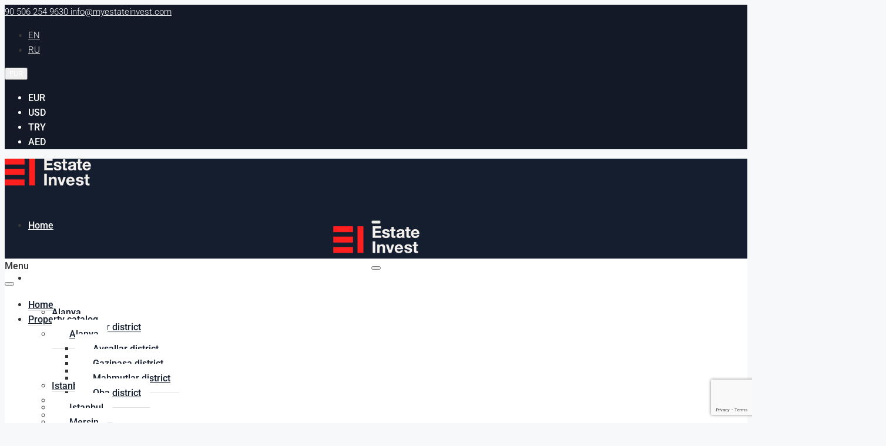

--- FILE ---
content_type: text/html; charset=UTF-8
request_url: https://myestateinvest.com/en/property/kvartira-11-v-sdannom-dome-zeitinburnu-stambul-s1641/
body_size: 227634
content:
<!doctype html>
<html lang="en-US" prefix="og: https://ogp.me/ns#">
<head>
	<meta charset="UTF-8" />
	<meta name="viewport" content="width=device-width, initial-scale=1.0" />
	<link rel="profile" href="https://gmpg.org/xfn/11" />
    <meta name="format-detection" content="telephone=no">
			<style>
		.houzez-library-modal-btn {margin-left: 5px;background: #35AAE1;vertical-align: top;font-size: 0 !important;}
		.houzez-library-modal-btn:before {content: '';width: 16px;height: 16px;background-image: url('https://myestateinvest.com/wp-content/themes/houzez/img/studio-icon.png');background-position: center;background-size: contain;background-repeat: no-repeat;}
		#houzez-library-modal .houzez-elementor-template-library-template-name {text-align: right;flex: 1 0 0%;}
		.houzez-notice {padding: 10px 15px;margin: 10px 0;border-radius: 4px;font-size: 14px;}
		.houzez-notice.houzez-success {background: #d4edda;color: #155724;border: 1px solid #c3e6cb;}
		.houzez-notice.houzez-error {background: #f8d7da;color: #721c24;border: 1px solid #f5c6cb;}
		.houzez-notice.houzez-info {background: #d1ecf1;color: #0c5460;border: 1px solid #bee5eb;}
		</style>
		<style>img:is([sizes="auto" i], [sizes^="auto," i]) { contain-intrinsic-size: 3000px 1500px }</style>
	<link rel="alternate" hreflang="en" href="https://myestateinvest.com/en/property/kvartira-11-v-sdannom-dome-zeitinburnu-stambul-s1641/" />
<link rel="alternate" hreflang="ru" href="https://myestateinvest.com/property/kvartira-11-v-sdannom-dome-zeitinburnu-stambul-s1641/" />
<link rel="alternate" hreflang="x-default" href="https://myestateinvest.com/property/kvartira-11-v-sdannom-dome-zeitinburnu-stambul-s1641/" />
<link rel="preload" as="image" href="https://myestateinvest.com/wp-content/uploads/2023/09/9_cleanup-6-1170x785.png" fetchpriority="high">

<!-- Search Engine Optimization by Rank Math PRO - https://rankmath.com/ -->
<title>Apartment 1+1 in completed building, Zeytinburnu, Istanbul</title>
<meta name="description" content="1+1 studio apartment for sale in Istanbul. The house is located in the Zeytinburnu neighborhood. The total area of the apartment is 92 sq.m."/>
<meta name="robots" content="follow, index, max-snippet:-1, max-video-preview:-1, max-image-preview:large"/>
<link rel="canonical" href="https://myestateinvest.com/en/property/kvartira-11-v-sdannom-dome-zeitinburnu-stambul-s1641/" />
<meta property="og:locale" content="en_US" />
<meta property="og:type" content="article" />
<meta property="og:title" content="Apartment 1+1 in completed building, Zeytinburnu, Istanbul" />
<meta property="og:description" content="1+1 studio apartment for sale in Istanbul. The house is located in the Zeytinburnu neighborhood. The total area of the apartment is 92 sq.m." />
<meta property="og:url" content="https://myestateinvest.com/en/property/kvartira-11-v-sdannom-dome-zeitinburnu-stambul-s1641/" />
<meta property="og:site_name" content="Estate Invest" />
<meta property="article:publisher" content="https://www.facebook.com/ESTATE.INVEST.WORLDWIDE/" />
<meta property="og:updated_time" content="2023-10-24T14:29:37+00:00" />
<meta property="og:image" content="https://myestateinvest.com/wp-content/uploads/2023/09/9_cleanup-6.png" />
<meta property="og:image:secure_url" content="https://myestateinvest.com/wp-content/uploads/2023/09/9_cleanup-6.png" />
<meta property="og:image:width" content="1500" />
<meta property="og:image:height" content="920" />
<meta property="og:image:alt" content="Apartment 1+1" />
<meta property="og:image:type" content="image/png" />
<meta name="twitter:card" content="summary_large_image" />
<meta name="twitter:title" content="Apartment 1+1 in completed building, Zeytinburnu, Istanbul" />
<meta name="twitter:description" content="1+1 studio apartment for sale in Istanbul. The house is located in the Zeytinburnu neighborhood. The total area of the apartment is 92 sq.m." />
<meta name="twitter:image" content="https://myestateinvest.com/wp-content/uploads/2023/09/9_cleanup-6.png" />
<!-- /Rank Math WordPress SEO plugin -->

<link rel='dns-prefetch' href='//use.fontawesome.com' />
<link rel='dns-prefetch' href='//fonts.googleapis.com' />
<link rel='preconnect' href='https://fonts.gstatic.com' crossorigin />
<link rel="alternate" type="application/rss+xml" title="Estate Invest &raquo; Feed" href="https://myestateinvest.com/en/feed/" />
<link rel="alternate" type="application/rss+xml" title="Estate Invest &raquo; Comments Feed" href="https://myestateinvest.com/en/comments/feed/" />
<meta property="og:title" content="Apartment 1+1 in completed building, Zeytinburnu, Istanbul"/><meta property="og:description" content="
1+1 apartment for sale in a completed building in Istanbul, Zeytinburnu district.

Format: kitchen-living room and 1 bedroom.

Area: 92 sq.m.

Floor: 26/30.

A" /><meta property="og:type" content="article"/><meta property="og:url" content="https://myestateinvest.com/en/property/kvartira-11-v-sdannom-dome-zeitinburnu-stambul-s1641/"/><meta property="og:site_name" content="Estate Invest"/><meta property="og:image" content="https://myestateinvest.com/wp-content/uploads/2023/09/9_cleanup-6.png"/><script type="application/ld+json">{
    "@context": "https://schema.org",
    "@type": "Apartment",
    "inLanguage": "en",
    "name": "Apartment 1+1 in completed building, Zeytinburnu, Istanbul",
    "description": "1+1 apartment for sale in a completed building in Istanbul, Zeytinburnu district.\n\nFormat: kitchen-living room and 1 bedroom.\n\nArea: 92 sq.m.\n\nFloor: 26/30.\n\nApartment with finishing, built-in kitchen set and complete bathroom.\n\nComplex infrastructure: security 24/7, outdoor and indoor parking, children's playground, indoor pool, elevator, lobby, outdoor pool, fitness room, gym.\n\nAbout the neighborhood: One of the most attractive neighborhoods for investment. It is an important commercial and industrial province of Istanbul. The number of business centers, offices and retail spaces has multiplied over the past few years, and continues to grow. Not only commercial real estate is being developed, the presence of developed infrastructure, educational and medical institutions, shopping centers allowed to attract investors of elite real estate. Today in Zeytinburnu you can choose an apartment or apartments with a sea view.\n\nLeave a request and we will find properties for you at any budget. n",
    "url": "https://myestateinvest.com/en/property/kvartira-11-v-sdannom-dome-zeitinburnu-stambul-s1641/",
    "image": [
        "https://myestateinvest.com/wp-content/uploads/2023/09/9_cleanup-6.png",
        "https://myestateinvest.com/wp-content/uploads/2023/09/9_cleanup-6.png",
        "https://myestateinvest.com/wp-content/uploads/2023/09/10_cleanup-6.png",
        "https://myestateinvest.com/wp-content/uploads/2023/09/2_cleanup-6.png",
        "https://myestateinvest.com/wp-content/uploads/2023/09/12_cleanup-3.png",
        "https://myestateinvest.com/wp-content/uploads/2023/09/6_cleanup-6.png",
        "https://myestateinvest.com/wp-content/uploads/2023/09/3_cleanup-6.png",
        "https://myestateinvest.com/wp-content/uploads/2023/09/4_cleanup-5.png",
        "https://myestateinvest.com/wp-content/uploads/2023/09/5_cleanup-6.png",
        "https://myestateinvest.com/wp-content/uploads/2023/09/7_cleanup-5.png",
        "https://myestateinvest.com/wp-content/uploads/2023/09/8_cleanup-6.png",
        "https://myestateinvest.com/wp-content/uploads/2023/09/11_cleanup-4.png",
        "https://myestateinvest.com/wp-content/uploads/2023/09/1_cleanup-6.png"
    ],
    "numberOfBedrooms": 1,
    "numberOfBathroomsTotal": 1,
    "floorSize": {
        "@type": "QuantitativeValue",
        "value": 92,
        "unitText": "sq.m."
    },
    "address": {
        "@type": "PostalAddress",
        "addressLocality": "Istanbul",
        "addressRegion": "Istanbul",
        "addressCountry": "Turkey"
    },
    "geo": {
        "@type": "GeoCoordinates",
        "latitude": 40.98909860111,
        "longitude": 28.911895989879
    },
    "offers": {
        "@type": "Offer",
        "url": "https://myestateinvest.com/en/property/kvartira-11-v-sdannom-dome-zeitinburnu-stambul-s1641/",
        "priceCurrency": "USD",
        "price": 404784,
        "priceValidUntil": "2026-12-31",
        "availability": "https://schema.org/InStock",
        "seller": {
            "@type": "RealEstateAgent",
            "name": "Dmitry Borodatyi",
            "url": "https://myestateinvest.com/en/agent/dmitrij/",
            "telephone": "90 506 254 9630",
            "email": "info@myestateinvest.com"
        }
    }
}</script>
<script type="text/javascript">
/* <![CDATA[ */
window._wpemojiSettings = {"baseUrl":"https:\/\/s.w.org\/images\/core\/emoji\/16.0.1\/72x72\/","ext":".png","svgUrl":"https:\/\/s.w.org\/images\/core\/emoji\/16.0.1\/svg\/","svgExt":".svg","source":{"concatemoji":"https:\/\/myestateinvest.com\/wp-includes\/js\/wp-emoji-release.min.js?ver=6.8.3"}};
/*! This file is auto-generated */
!function(s,n){var o,i,e;function c(e){try{var t={supportTests:e,timestamp:(new Date).valueOf()};sessionStorage.setItem(o,JSON.stringify(t))}catch(e){}}function p(e,t,n){e.clearRect(0,0,e.canvas.width,e.canvas.height),e.fillText(t,0,0);var t=new Uint32Array(e.getImageData(0,0,e.canvas.width,e.canvas.height).data),a=(e.clearRect(0,0,e.canvas.width,e.canvas.height),e.fillText(n,0,0),new Uint32Array(e.getImageData(0,0,e.canvas.width,e.canvas.height).data));return t.every(function(e,t){return e===a[t]})}function u(e,t){e.clearRect(0,0,e.canvas.width,e.canvas.height),e.fillText(t,0,0);for(var n=e.getImageData(16,16,1,1),a=0;a<n.data.length;a++)if(0!==n.data[a])return!1;return!0}function f(e,t,n,a){switch(t){case"flag":return n(e,"\ud83c\udff3\ufe0f\u200d\u26a7\ufe0f","\ud83c\udff3\ufe0f\u200b\u26a7\ufe0f")?!1:!n(e,"\ud83c\udde8\ud83c\uddf6","\ud83c\udde8\u200b\ud83c\uddf6")&&!n(e,"\ud83c\udff4\udb40\udc67\udb40\udc62\udb40\udc65\udb40\udc6e\udb40\udc67\udb40\udc7f","\ud83c\udff4\u200b\udb40\udc67\u200b\udb40\udc62\u200b\udb40\udc65\u200b\udb40\udc6e\u200b\udb40\udc67\u200b\udb40\udc7f");case"emoji":return!a(e,"\ud83e\udedf")}return!1}function g(e,t,n,a){var r="undefined"!=typeof WorkerGlobalScope&&self instanceof WorkerGlobalScope?new OffscreenCanvas(300,150):s.createElement("canvas"),o=r.getContext("2d",{willReadFrequently:!0}),i=(o.textBaseline="top",o.font="600 32px Arial",{});return e.forEach(function(e){i[e]=t(o,e,n,a)}),i}function t(e){var t=s.createElement("script");t.src=e,t.defer=!0,s.head.appendChild(t)}"undefined"!=typeof Promise&&(o="wpEmojiSettingsSupports",i=["flag","emoji"],n.supports={everything:!0,everythingExceptFlag:!0},e=new Promise(function(e){s.addEventListener("DOMContentLoaded",e,{once:!0})}),new Promise(function(t){var n=function(){try{var e=JSON.parse(sessionStorage.getItem(o));if("object"==typeof e&&"number"==typeof e.timestamp&&(new Date).valueOf()<e.timestamp+604800&&"object"==typeof e.supportTests)return e.supportTests}catch(e){}return null}();if(!n){if("undefined"!=typeof Worker&&"undefined"!=typeof OffscreenCanvas&&"undefined"!=typeof URL&&URL.createObjectURL&&"undefined"!=typeof Blob)try{var e="postMessage("+g.toString()+"("+[JSON.stringify(i),f.toString(),p.toString(),u.toString()].join(",")+"));",a=new Blob([e],{type:"text/javascript"}),r=new Worker(URL.createObjectURL(a),{name:"wpTestEmojiSupports"});return void(r.onmessage=function(e){c(n=e.data),r.terminate(),t(n)})}catch(e){}c(n=g(i,f,p,u))}t(n)}).then(function(e){for(var t in e)n.supports[t]=e[t],n.supports.everything=n.supports.everything&&n.supports[t],"flag"!==t&&(n.supports.everythingExceptFlag=n.supports.everythingExceptFlag&&n.supports[t]);n.supports.everythingExceptFlag=n.supports.everythingExceptFlag&&!n.supports.flag,n.DOMReady=!1,n.readyCallback=function(){n.DOMReady=!0}}).then(function(){return e}).then(function(){var e;n.supports.everything||(n.readyCallback(),(e=n.source||{}).concatemoji?t(e.concatemoji):e.wpemoji&&e.twemoji&&(t(e.twemoji),t(e.wpemoji)))}))}((window,document),window._wpemojiSettings);
/* ]]> */
</script>
<link rel='stylesheet' id='houzez-author-box-css' href='https://myestateinvest.com/wp-content/plugins/houzez-theme-functionality/elementor/assets/css/author-box.css?ver=1.0.0' type='text/css' media='all' />
<style id='wp-emoji-styles-inline-css' type='text/css'>

	img.wp-smiley, img.emoji {
		display: inline !important;
		border: none !important;
		box-shadow: none !important;
		height: 1em !important;
		width: 1em !important;
		margin: 0 0.07em !important;
		vertical-align: -0.1em !important;
		background: none !important;
		padding: 0 !important;
	}
</style>
<link rel='stylesheet' id='wp-block-library-css' href='https://myestateinvest.com/wp-includes/css/dist/block-library/style.min.css?ver=6.8.3' type='text/css' media='all' />
<style id='classic-theme-styles-inline-css' type='text/css'>
/*! This file is auto-generated */
.wp-block-button__link{color:#fff;background-color:#32373c;border-radius:9999px;box-shadow:none;text-decoration:none;padding:calc(.667em + 2px) calc(1.333em + 2px);font-size:1.125em}.wp-block-file__button{background:#32373c;color:#fff;text-decoration:none}
</style>
<style id='global-styles-inline-css' type='text/css'>
:root{--wp--preset--aspect-ratio--square: 1;--wp--preset--aspect-ratio--4-3: 4/3;--wp--preset--aspect-ratio--3-4: 3/4;--wp--preset--aspect-ratio--3-2: 3/2;--wp--preset--aspect-ratio--2-3: 2/3;--wp--preset--aspect-ratio--16-9: 16/9;--wp--preset--aspect-ratio--9-16: 9/16;--wp--preset--color--black: #000000;--wp--preset--color--cyan-bluish-gray: #abb8c3;--wp--preset--color--white: #ffffff;--wp--preset--color--pale-pink: #f78da7;--wp--preset--color--vivid-red: #cf2e2e;--wp--preset--color--luminous-vivid-orange: #ff6900;--wp--preset--color--luminous-vivid-amber: #fcb900;--wp--preset--color--light-green-cyan: #7bdcb5;--wp--preset--color--vivid-green-cyan: #00d084;--wp--preset--color--pale-cyan-blue: #8ed1fc;--wp--preset--color--vivid-cyan-blue: #0693e3;--wp--preset--color--vivid-purple: #9b51e0;--wp--preset--gradient--vivid-cyan-blue-to-vivid-purple: linear-gradient(135deg,rgba(6,147,227,1) 0%,rgb(155,81,224) 100%);--wp--preset--gradient--light-green-cyan-to-vivid-green-cyan: linear-gradient(135deg,rgb(122,220,180) 0%,rgb(0,208,130) 100%);--wp--preset--gradient--luminous-vivid-amber-to-luminous-vivid-orange: linear-gradient(135deg,rgba(252,185,0,1) 0%,rgba(255,105,0,1) 100%);--wp--preset--gradient--luminous-vivid-orange-to-vivid-red: linear-gradient(135deg,rgba(255,105,0,1) 0%,rgb(207,46,46) 100%);--wp--preset--gradient--very-light-gray-to-cyan-bluish-gray: linear-gradient(135deg,rgb(238,238,238) 0%,rgb(169,184,195) 100%);--wp--preset--gradient--cool-to-warm-spectrum: linear-gradient(135deg,rgb(74,234,220) 0%,rgb(151,120,209) 20%,rgb(207,42,186) 40%,rgb(238,44,130) 60%,rgb(251,105,98) 80%,rgb(254,248,76) 100%);--wp--preset--gradient--blush-light-purple: linear-gradient(135deg,rgb(255,206,236) 0%,rgb(152,150,240) 100%);--wp--preset--gradient--blush-bordeaux: linear-gradient(135deg,rgb(254,205,165) 0%,rgb(254,45,45) 50%,rgb(107,0,62) 100%);--wp--preset--gradient--luminous-dusk: linear-gradient(135deg,rgb(255,203,112) 0%,rgb(199,81,192) 50%,rgb(65,88,208) 100%);--wp--preset--gradient--pale-ocean: linear-gradient(135deg,rgb(255,245,203) 0%,rgb(182,227,212) 50%,rgb(51,167,181) 100%);--wp--preset--gradient--electric-grass: linear-gradient(135deg,rgb(202,248,128) 0%,rgb(113,206,126) 100%);--wp--preset--gradient--midnight: linear-gradient(135deg,rgb(2,3,129) 0%,rgb(40,116,252) 100%);--wp--preset--font-size--small: 13px;--wp--preset--font-size--medium: 20px;--wp--preset--font-size--large: 36px;--wp--preset--font-size--x-large: 42px;--wp--preset--spacing--20: 0.44rem;--wp--preset--spacing--30: 0.67rem;--wp--preset--spacing--40: 1rem;--wp--preset--spacing--50: 1.5rem;--wp--preset--spacing--60: 2.25rem;--wp--preset--spacing--70: 3.38rem;--wp--preset--spacing--80: 5.06rem;--wp--preset--shadow--natural: 6px 6px 9px rgba(0, 0, 0, 0.2);--wp--preset--shadow--deep: 12px 12px 50px rgba(0, 0, 0, 0.4);--wp--preset--shadow--sharp: 6px 6px 0px rgba(0, 0, 0, 0.2);--wp--preset--shadow--outlined: 6px 6px 0px -3px rgba(255, 255, 255, 1), 6px 6px rgba(0, 0, 0, 1);--wp--preset--shadow--crisp: 6px 6px 0px rgba(0, 0, 0, 1);}:where(.is-layout-flex){gap: 0.5em;}:where(.is-layout-grid){gap: 0.5em;}body .is-layout-flex{display: flex;}.is-layout-flex{flex-wrap: wrap;align-items: center;}.is-layout-flex > :is(*, div){margin: 0;}body .is-layout-grid{display: grid;}.is-layout-grid > :is(*, div){margin: 0;}:where(.wp-block-columns.is-layout-flex){gap: 2em;}:where(.wp-block-columns.is-layout-grid){gap: 2em;}:where(.wp-block-post-template.is-layout-flex){gap: 1.25em;}:where(.wp-block-post-template.is-layout-grid){gap: 1.25em;}.has-black-color{color: var(--wp--preset--color--black) !important;}.has-cyan-bluish-gray-color{color: var(--wp--preset--color--cyan-bluish-gray) !important;}.has-white-color{color: var(--wp--preset--color--white) !important;}.has-pale-pink-color{color: var(--wp--preset--color--pale-pink) !important;}.has-vivid-red-color{color: var(--wp--preset--color--vivid-red) !important;}.has-luminous-vivid-orange-color{color: var(--wp--preset--color--luminous-vivid-orange) !important;}.has-luminous-vivid-amber-color{color: var(--wp--preset--color--luminous-vivid-amber) !important;}.has-light-green-cyan-color{color: var(--wp--preset--color--light-green-cyan) !important;}.has-vivid-green-cyan-color{color: var(--wp--preset--color--vivid-green-cyan) !important;}.has-pale-cyan-blue-color{color: var(--wp--preset--color--pale-cyan-blue) !important;}.has-vivid-cyan-blue-color{color: var(--wp--preset--color--vivid-cyan-blue) !important;}.has-vivid-purple-color{color: var(--wp--preset--color--vivid-purple) !important;}.has-black-background-color{background-color: var(--wp--preset--color--black) !important;}.has-cyan-bluish-gray-background-color{background-color: var(--wp--preset--color--cyan-bluish-gray) !important;}.has-white-background-color{background-color: var(--wp--preset--color--white) !important;}.has-pale-pink-background-color{background-color: var(--wp--preset--color--pale-pink) !important;}.has-vivid-red-background-color{background-color: var(--wp--preset--color--vivid-red) !important;}.has-luminous-vivid-orange-background-color{background-color: var(--wp--preset--color--luminous-vivid-orange) !important;}.has-luminous-vivid-amber-background-color{background-color: var(--wp--preset--color--luminous-vivid-amber) !important;}.has-light-green-cyan-background-color{background-color: var(--wp--preset--color--light-green-cyan) !important;}.has-vivid-green-cyan-background-color{background-color: var(--wp--preset--color--vivid-green-cyan) !important;}.has-pale-cyan-blue-background-color{background-color: var(--wp--preset--color--pale-cyan-blue) !important;}.has-vivid-cyan-blue-background-color{background-color: var(--wp--preset--color--vivid-cyan-blue) !important;}.has-vivid-purple-background-color{background-color: var(--wp--preset--color--vivid-purple) !important;}.has-black-border-color{border-color: var(--wp--preset--color--black) !important;}.has-cyan-bluish-gray-border-color{border-color: var(--wp--preset--color--cyan-bluish-gray) !important;}.has-white-border-color{border-color: var(--wp--preset--color--white) !important;}.has-pale-pink-border-color{border-color: var(--wp--preset--color--pale-pink) !important;}.has-vivid-red-border-color{border-color: var(--wp--preset--color--vivid-red) !important;}.has-luminous-vivid-orange-border-color{border-color: var(--wp--preset--color--luminous-vivid-orange) !important;}.has-luminous-vivid-amber-border-color{border-color: var(--wp--preset--color--luminous-vivid-amber) !important;}.has-light-green-cyan-border-color{border-color: var(--wp--preset--color--light-green-cyan) !important;}.has-vivid-green-cyan-border-color{border-color: var(--wp--preset--color--vivid-green-cyan) !important;}.has-pale-cyan-blue-border-color{border-color: var(--wp--preset--color--pale-cyan-blue) !important;}.has-vivid-cyan-blue-border-color{border-color: var(--wp--preset--color--vivid-cyan-blue) !important;}.has-vivid-purple-border-color{border-color: var(--wp--preset--color--vivid-purple) !important;}.has-vivid-cyan-blue-to-vivid-purple-gradient-background{background: var(--wp--preset--gradient--vivid-cyan-blue-to-vivid-purple) !important;}.has-light-green-cyan-to-vivid-green-cyan-gradient-background{background: var(--wp--preset--gradient--light-green-cyan-to-vivid-green-cyan) !important;}.has-luminous-vivid-amber-to-luminous-vivid-orange-gradient-background{background: var(--wp--preset--gradient--luminous-vivid-amber-to-luminous-vivid-orange) !important;}.has-luminous-vivid-orange-to-vivid-red-gradient-background{background: var(--wp--preset--gradient--luminous-vivid-orange-to-vivid-red) !important;}.has-very-light-gray-to-cyan-bluish-gray-gradient-background{background: var(--wp--preset--gradient--very-light-gray-to-cyan-bluish-gray) !important;}.has-cool-to-warm-spectrum-gradient-background{background: var(--wp--preset--gradient--cool-to-warm-spectrum) !important;}.has-blush-light-purple-gradient-background{background: var(--wp--preset--gradient--blush-light-purple) !important;}.has-blush-bordeaux-gradient-background{background: var(--wp--preset--gradient--blush-bordeaux) !important;}.has-luminous-dusk-gradient-background{background: var(--wp--preset--gradient--luminous-dusk) !important;}.has-pale-ocean-gradient-background{background: var(--wp--preset--gradient--pale-ocean) !important;}.has-electric-grass-gradient-background{background: var(--wp--preset--gradient--electric-grass) !important;}.has-midnight-gradient-background{background: var(--wp--preset--gradient--midnight) !important;}.has-small-font-size{font-size: var(--wp--preset--font-size--small) !important;}.has-medium-font-size{font-size: var(--wp--preset--font-size--medium) !important;}.has-large-font-size{font-size: var(--wp--preset--font-size--large) !important;}.has-x-large-font-size{font-size: var(--wp--preset--font-size--x-large) !important;}
:where(.wp-block-post-template.is-layout-flex){gap: 1.25em;}:where(.wp-block-post-template.is-layout-grid){gap: 1.25em;}
:where(.wp-block-columns.is-layout-flex){gap: 2em;}:where(.wp-block-columns.is-layout-grid){gap: 2em;}
:root :where(.wp-block-pullquote){font-size: 1.5em;line-height: 1.6;}
</style>
<link rel='stylesheet' id='contact-form-7-css' href='https://myestateinvest.com/wp-content/plugins/contact-form-7/includes/css/styles.css?ver=6.1.4' type='text/css' media='all' />
<link rel='stylesheet' id='nbcpf-intlTelInput-style-css' href='https://myestateinvest.com/wp-content/plugins/country-phone-field-contact-form-7/assets/css/intlTelInput.min.css?ver=6.8.3' type='text/css' media='all' />
<link rel='stylesheet' id='nbcpf-countryFlag-style-css' href='https://myestateinvest.com/wp-content/plugins/country-phone-field-contact-form-7/assets/css/countrySelect.min.css?ver=6.8.3' type='text/css' media='all' />
<link rel='stylesheet' id='elementor-icons-css' href='https://myestateinvest.com/wp-content/plugins/elementor/assets/lib/eicons/css/elementor-icons.min.css?ver=5.45.0' type='text/css' media='all' />
<link rel='stylesheet' id='elementor-frontend-css' href='https://myestateinvest.com/wp-content/plugins/elementor/assets/css/frontend.min.css?ver=3.34.0' type='text/css' media='all' />
<link rel='stylesheet' id='elementor-post-9-css' href='https://myestateinvest.com/wp-content/uploads/elementor/css/post-9.css?ver=1768423115' type='text/css' media='all' />
<link rel='stylesheet' id='font-awesome-5-all-css' href='https://myestateinvest.com/wp-content/plugins/elementor/assets/lib/font-awesome/css/all.min.css?ver=3.34.0' type='text/css' media='all' />
<link rel='stylesheet' id='font-awesome-4-shim-css' href='https://myestateinvest.com/wp-content/plugins/elementor/assets/lib/font-awesome/css/v4-shims.min.css?ver=3.34.0' type='text/css' media='all' />
<link rel='stylesheet' id='houzez-studio-css' href='https://myestateinvest.com/wp-content/plugins/houzez-studio/public/css/houzez-studio-public.css?ver=1.3.2' type='text/css' media='all' />
<link rel='stylesheet' id='wpml-legacy-horizontal-list-0-css' href='https://myestateinvest.com/wp-content/plugins/sitepress-multilingual-cms/templates/language-switchers/legacy-list-horizontal/style.min.css?ver=1' type='text/css' media='all' />
<link rel='stylesheet' id='contactus.css-css' href='https://myestateinvest.com/wp-content/plugins/ar-contactus/res/css/contactus.min.css?ver=2.2.7' type='text/css' media='all' />
<link rel='stylesheet' id='contactus.generated.desktop.css-css' href='https://myestateinvest.com/wp-content/plugins/ar-contactus/res/css/generated-desktop.css?ver=1767998205' type='text/css' media='all' />
<link rel='stylesheet' id='contactus.fa.css-css' href='https://use.fontawesome.com/releases/v5.8.1/css/all.css?ver=2.2.7' type='text/css' media='all' />
<link rel='stylesheet' id='bootstrap-css' href='https://myestateinvest.com/wp-content/themes/houzez/css/bootstrap.min.css?ver=5.3.3' type='text/css' media='all' />
<link rel='stylesheet' id='bootstrap-select-css' href='https://myestateinvest.com/wp-content/themes/houzez/css/bootstrap-select.min.css?ver=1.14.0' type='text/css' media='all' />
<link rel='stylesheet' id='houzez-icons-css' href='https://myestateinvest.com/wp-content/themes/houzez/css/icons.css?ver=4.2.6' type='text/css' media='all' />
<link rel='stylesheet' id='slick-css' href='https://myestateinvest.com/wp-content/plugins/happy-elementor-addons/assets/vendor/slick/slick.css?ver=3.20.4' type='text/css' media='all' />
<link rel='stylesheet' id='slick-theme-css' href='https://myestateinvest.com/wp-content/plugins/happy-elementor-addons/assets/vendor/slick/slick-theme.css?ver=3.20.4' type='text/css' media='all' />
<link rel='stylesheet' id='lightslider-css' href='https://myestateinvest.com/wp-content/themes/houzez/css/lightslider.css?ver=1.1.3' type='text/css' media='all' />
<link rel='stylesheet' id='fancybox-css' href='https://myestateinvest.com/wp-content/themes/houzez/js/vendors/fancybox/fancybox.css?ver=5.0.36' type='text/css' media='all' />
<link rel='stylesheet' id='bootstrap-datepicker-css' href='https://myestateinvest.com/wp-content/themes/houzez/css/bootstrap-datepicker.min.css?ver=1.9.0' type='text/css' media='all' />
<link rel='stylesheet' id='houzez-main-css' href='https://myestateinvest.com/wp-content/themes/houzez/css/main.css?ver=4.2.6' type='text/css' media='all' />
<link rel='stylesheet' id='houzez-styling-options-css' href='https://myestateinvest.com/wp-content/themes/houzez/css/styling-options.css?ver=4.2.6' type='text/css' media='all' />
<link rel='stylesheet' id='houzez-style-css' href='https://myestateinvest.com/wp-content/themes/houzez-child/style.css?ver=4.2.6' type='text/css' media='all' />
<style id='houzez-style-inline-css' type='text/css'>

        @media (min-width: 1200px) {
          .container {
              max-width: 1310px;
          }
        }
                    .label-color-249 {
                        background-color: #81d742;
                    }
                    
                    .label-color-244 {
                        background-color: #ff9967;
                    }
                    
        body {
            font-family: Roboto;
            font-size: 16px;
            font-weight: 300;
            line-height: 25px;
            text-transform: ;
        }
        .main-nav,
        .dropdown-menu,
        .login-register,
        .btn.btn-create-listing,
        .logged-in-nav,
        .btn-phone-number {
          font-family: Roboto;
          font-size: 16px;
          font-weight: 500;
          text-transform: ;
        }

        .btn,
        .ele-btn,
        .houzez-search-button,
        .houzez-submit-button,
        .form-control,
        .bootstrap-select .text,
        .sort-by-title,
        .woocommerce ul.products li.product .button,
        .form-control,
        .bootstrap-select .text,
        .sort-by-title {
          font-family: Roboto;
        }
        
        h1, h2, h3, h4, h5, h6, .item-title, .page-title-mobile {
          font-family: Roboto;
          font-weight: 500;
          text-transform: ;
        }

        .post-content-wrap h1, .post-content-wrap h2, .post-content-wrap h3, .post-content-wrap h4, .post-content-wrap h5, .post-content-wrap h6 {
          font-weight: 500;
          text-transform: ;
          text-align: ; 
        }

        .top-bar-wrap {
            font-family: Roboto;
            font-size: 15px;
            font-weight: 300;
            text-transform: ;   
        }
        .footer-wrap {
            font-family: Roboto;
            font-size: 16px;
            font-weight: 300;
            text-transform: ;
        }
        
        .header-v1 .header-inner-wrap {
            height: 60px; 
        }
        .header-v1 .header-inner-wrap .nav-link {
          line-height: 60px;
        }
        .header-v2 .header-top .navbar {
          height: 110px; 
        }

        .header-v2 .header-bottom .header-inner-wrap {
            height: 54px;
        }

        .header-v2 .header-bottom .header-inner-wrap .nav-link {
            line-height: 54px;
        }

        .header-v3 .header-top .header-inner-wrap,
        .header-v3 .header-top .header-contact-wrap {
          height: 80px;
          line-height: 80px; 
        }
        .header-v3 .header-bottom .header-inner-wrap {
            height: 54px;
        }
        .header-v3 .header-bottom .header-inner-wrap .nav-link {
            line-height: 54px;
        }

        .header-v4 .header-inner-wrap {
            height: 90px;
        }
        .header-v4 .header-inner-wrap .nav-link {
            line-height: 90px;
        }

        .header-v5 .header-top .header-inner-wrap {
            height: 110px;
        }

        .header-v5 .header-bottom .header-inner-wrap {
            height: 54px;
            line-height: 54px;
        }

        .header-v6 .header-inner-wrap,
        .header-v6 .navbar-logged-in-wrap {
            height: 60px;
            line-height: 60px;
        }

        @media (min-width: 1200px) {
            .header-v5 .header-top .container {
                max-width: 1170px;
            }
        }
    
      body,
      .main-wrap,
      .fw-property-documents-wrap h3 span, 
      .fw-property-details-wrap h3 span {
        background-color: #f7f8f9; 
      }
      .houzez-main-wrap-v2, .main-wrap.agent-detail-page-v2 {
        background-color: #ffffff;
      }

       body,
      .form-control,
      .bootstrap-select .text,
      .item-title a,
      .listing-tabs .nav-tabs .nav-link,
      .item-wrap-v2 .item-amenities li span,
      .item-wrap-v2 .item-amenities li:before,
      .item-parallax-wrap .item-price-wrap,
      .list-view .item-body .item-price-wrap,
      .property-slider-item .item-price-wrap,
      .page-title-wrap .item-price-wrap,
      .agent-information .agent-phone span a,
      .property-overview-wrap ul li strong,
      .mobile-property-title .item-price-wrap .item-price,
      .fw-property-features-left li a,
      .lightbox-content-wrap .item-price-wrap,
      .blog-post-item-v1 .blog-post-title h3 a,
      .blog-post-content-widget h4 a,
      .property-item-widget .right-property-item-widget-wrap .item-price-wrap,
      .login-register-form .modal-header .login-register-tabs .nav-link.active,
      .agent-list-wrap .agent-list-content h2 a,
      .agent-list-wrap .agent-list-contact li a,
      .developer-list-wrap .developer-list-content h2 a,
      .developer-list-wrap .developer-list-contact li a,
      .agent-contacts-wrap li a,
      .menu-edit-property li a,
      .statistic-referrals-list li a,
      .chart-nav .nav-pills .nav-link,
      .dashboard-table-properties td .property-payment-status,
      .dashboard-mobile-edit-menu-wrap .bootstrap-select > .dropdown-toggle.bs-placeholder,
      .payment-method-block .radio-tab .control-text,
      .post-title-wrap h2 a,
      .lead-nav-tab.nav-pills .nav-link,
      .deals-nav-tab.nav-pills .nav-link,
      .btn-light-grey-outlined:hover,
      button:not(.bs-placeholder) .filter-option-inner-inner,
      .fw-property-floor-plans-wrap .floor-plans-tabs a,
      .products > .product > .item-body > a,
      .woocommerce ul.products li.product .price,
      .woocommerce div.product p.price, 
      .woocommerce div.product span.price,
      .woocommerce #reviews #comments ol.commentlist li .meta,
      .woocommerce-MyAccount-navigation ul li a,
      .activitiy-item-close-button a,
      .property-section-wrap li a,
      .propertie-list ul li a {
       color: #353535; 
     }


    
      a,
      a:hover,
      a:active,
      a:focus,
      .primary-text,
      .btn-clear,
      .btn-apply,
      .btn-primary-outlined,
      .btn-primary-outlined:before,
      .item-title a:hover,
      .sort-by .bootstrap-select .bs-placeholder,
      .sort-by .bootstrap-select > .btn,
      .sort-by .bootstrap-select > .btn:active,
      .page-link,
      .page-link:hover,
      .accordion-title:before,
      .blog-post-content-widget h4 a:hover,
      .agent-list-wrap .agent-list-content h2 a:hover,
      .agent-list-wrap .agent-list-contact li a:hover,
      .agent-contacts-wrap li a:hover,
      .agent-nav-wrap .nav-pills .nav-link,
      .dashboard-side-menu-wrap .side-menu-dropdown a.active,
      .menu-edit-property li a.active,
      .menu-edit-property li a:hover,
      .dashboard-statistic-block h3 .fa,
      .statistic-referrals-list li a:hover,
      .chart-nav .nav-pills .nav-link.active,
      .board-message-icon-wrap.active,
      .post-title-wrap h2 a:hover,
      .listing-switch-view .switch-btn.active,
      .item-wrap-v6 .item-price-wrap,
      .listing-v6 .list-view .item-body .item-price-wrap,
      .woocommerce nav.woocommerce-pagination ul li a, 
      .woocommerce nav.woocommerce-pagination ul li span,
      .woocommerce-MyAccount-navigation ul li a:hover,
      .property-schedule-tour-form-wrap .control input:checked ~ .control__indicator,
      .property-schedule-tour-form-wrap .control:hover,
      .property-walkscore-wrap-v2 .score-details .houzez-icon,
      .login-register .btn-icon-login-register + .dropdown-menu a,
      .activitiy-item-close-button a:hover,
      .property-section-wrap li a:hover,
      .agent-detail-page-v2 .agent-nav-wrap .nav-link.active,
      .property-lightbox-v2-sections-navigation .slick-prev, 
      .property-lightbox-v2-sections-navigation .slick-next,
      .property-lightbox-v2-sections-navigation .slick-slide.current-section,
      .property-lightbox-v2-sections-navigation .nav-link.active,
      .property-lightbox-v3-sections-navigation .slick-prev,
      .property-lightbox-v3-sections-navigation .slick-next,
      .property-lightbox-v3-sections-navigation .slick-slide.current-section,
      .property-lightbox-v3-sections-navigation .nav-link.active,
      .agent-detail-page-v2 .listing-tabs .nav-link.active,
      .taxonomy-item-list a:before,
      .stats-box .icon-box i,
      .propertie-list ul li a.active,
      .propertie-list ul li a:hover,
      .nav-link,
      .agent-list-position a,
      .top-banner-wrap .nav-pills .nav-link:hover {
        color: #ec2424; 
      }

      .houzez-search-form-js .nav-pills .nav-link:hover, .top-banner-wrap .nav-pills .nav-link:hover {
          color: #fff;
      }
      
      .control input:checked ~ .control__indicator,
      .btn-primary-outlined:hover,
      .page-item.active .page-link,
      .slick-prev:hover,
      .slick-prev:focus,
      .slick-next:hover,
      .slick-next:focus,
      .mobile-property-tools .nav-pills .nav-link.active,
      .login-register-form .modal-header,
      .agent-nav-wrap .nav-pills .nav-link.active,
      .board-message-icon-wrap .notification-circle,
      .primary-label,
      .fc-event,
      .fc-event-dot,
      .compare-table .table-hover > tbody > tr:hover,
      .post-tag,
      .datepicker table tr td.active.active,
      .datepicker table tr td.active.disabled,
      .datepicker table tr td.active.disabled.active,
      .datepicker table tr td.active.disabled.disabled,
      .datepicker table tr td.active.disabled:active,
      .datepicker table tr td.active.disabled:hover,
      .datepicker table tr td.active.disabled:hover.active,
      .datepicker table tr td.active.disabled:hover.disabled,
      .datepicker table tr td.active.disabled:hover:active,
      .datepicker table tr td.active.disabled:hover:hover,
      .datepicker table tr td.active.disabled:hover[disabled],
      .datepicker table tr td.active.disabled[disabled],
      .datepicker table tr td.active:active,
      .datepicker table tr td.active:hover,
      .datepicker table tr td.active:hover.active,
      .datepicker table tr td.active:hover.disabled,
      .datepicker table tr td.active:hover:active,
      .datepicker table tr td.active:hover:hover,
      .datepicker table tr td.active:hover[disabled],
      .datepicker table tr td.active[disabled],
      .ui-slider-horizontal .ui-slider-range,
      .slick-arrow,
      .btn-load-more .spinner .bounce1,
      .btn-load-more .spinner .bounce2,
      .btn-load-more .spinner .bounce3 {
        background-color: #ec2424; 
      }

      .control input:checked ~ .control__indicator,
      .btn-primary-outlined,
      .btn-primary-outlined:hover,
      .page-item.active .page-link,
      .mobile-property-tools .nav-pills .nav-link.active,
      .agent-nav-wrap .nav-pills .nav-link,
      .agent-nav-wrap .nav-pills .nav-link.active,
      .chart-nav .nav-pills .nav-link.active,
      .dashaboard-snake-nav .step-block.active,
      .fc-event,
      .fc-event-dot,
      .save-search-form-wrap,
      .property-schedule-tour-form-wrap .control input:checked ~ .control__indicator,
      .property-tabs-module.property-nav-tabs-v5 .nav-link.active,
      .price-table-button
          .control--radio
          input:checked
          + .control__indicator
          + .control__label
          + .control__background,
      .agent-detail-page-v2 .agent-nav-wrap .nav-link.active {
        border-color: #ec2424; 
      }

      .stats-box .icon-box {
        border: 1px solid #ec2424;
      }

      .slick-arrow:hover {
        background-color: rgba(21,30,46,1); 
      }

      .property-banner .nav-pills .nav-link.active {
        background-color: rgba(21,30,46,1) !important; 
      }

      .property-navigation-wrap a.active {
        color: #ec2424;
        -webkit-box-shadow: inset 0 -3px #ec2424;
        box-shadow: inset 0 -3px #ec2424; 
      }

      .property-nav-tabs-v1 .nav-item .nav-link.active,
      .property-nav-tabs-v1 .nav-item .nav-link.show,
      .property-nav-tabs-v2 .nav-item .nav-link.active,
      .property-nav-tabs-v2 .nav-item .nav-link.show {
          -webkit-box-shadow: 0 3px 0 inset #ec2424;
          box-shadow: 0 3px 0 inset #ec2424;
          border-bottom: 2px solid #f7f8f9;
      }

      .property-tabs-module.property-nav-tabs-v3 .nav-link.active::before,
      .property-tabs-module.property-nav-tabs-v4 .nav-link.active::before {
          border-top-color: #ec2424;
      }
      
      .property-tabs-module.property-nav-tabs-v3 .nav-link.active::after,
      .property-tabs-module.property-nav-tabs-v4 .nav-link.active::after {
          border-bottom-color: #f7f8f9;
          border-top-color: #f7f8f9;
      }

      .property-tabs-module.property-nav-tabs-v3 .nav-link.active,
      .property-tabs-module.property-nav-tabs-v4 .nav-link.active {
          border-bottom: 1px solid #ec2424;
      }

      @media (max-width: 767.98px) {
          .product-tabs-wrap-v1 .nav-link.active {
              background-color: #ec2424 !important;
              border-color: #ec2424;
          }
      }

      .property-lightbox-nav .nav-item.nav-item-active {
          -webkit-box-shadow: inset 0 -3px #ec2424;
          box-shadow: inset 0 -3px #ec2424;
      }

      .property-lightbox-nav .nav-item.nav-item-active a {
          color: #ec2424;
      }

      .deals-table-wrap {
          scrollbar-color: #ec2424 #f1f1f1;
      }

      .deals-table-wrap::-webkit-scrollbar-thumb {
          background: #ec2424;
      }

      .deals-table-wrap::-webkit-scrollbar-thumb:hover {
          background: #ec2424;
      }

      .deals-table-wrap::-webkit-scrollbar-track {
          background: #ec2424;
      }

      .btn-primary,
      .fc-button-primary,
      .woocommerce nav.woocommerce-pagination ul li a:focus, 
      .woocommerce nav.woocommerce-pagination ul li a:hover, 
      .woocommerce nav.woocommerce-pagination ul li span.current {
        color: #fff;
        background-color: #ec2424;
        border-color: #ec2424; 
      }
      .btn-primary:focus, .btn-primary:focus:active,
      .fc-button-primary:focus,
      .fc-button-primary:focus:active {
        color: #fff;
        background-color: #ec2424;
        border-color: #ec2424; 
      }
      .btn-primary:hover,
      .fc-button-primary:hover {
        color: #fff;
        background-color: #151e2e;
        border-color: #151e2e; 
      }
      .btn-primary:active, 
      .btn-primary:not(:disabled):not(:disabled):active,
      .fc-button-primary:active,
      .fc-button-primary:not(:disabled):not(:disabled):active {
        color: #fff;
        background-color: #151e2e;
        border-color: #151e2e; 
      }

      .btn-secondary,
      .woocommerce span.onsale,
      .woocommerce ul.products li.product .button,
      .woocommerce #respond input#submit.alt, 
      .woocommerce a.button.alt, 
      .woocommerce button.button.alt, 
      .woocommerce input.button.alt,
      .woocommerce #review_form #respond .form-submit input,
      .woocommerce #respond input#submit, 
      .woocommerce a.button, 
      .woocommerce button.button, 
      .woocommerce input.button {
        color: #fff;
        background-color: #ec2424;
        border-color: #ec2424; 
      }
      .btn-secondary:focus,
      .btn-secondary:focus:active {
        color: #fff;
        background-color: #ec2424;
        border-color: #ec2424; 
      }
      .woocommerce ul.products li.product .button:focus,
      .woocommerce ul.products li.product .button:active,
      .woocommerce #respond input#submit.alt:focus, 
      .woocommerce a.button.alt:focus, 
      .woocommerce button.button.alt:focus, 
      .woocommerce input.button.alt:focus,
      .woocommerce #respond input#submit.alt:active, 
      .woocommerce a.button.alt:active, 
      .woocommerce button.button.alt:active, 
      .woocommerce input.button.alt:active,
      .woocommerce #review_form #respond .form-submit input:focus,
      .woocommerce #review_form #respond .form-submit input:active,
      .woocommerce #respond input#submit:active, 
      .woocommerce a.button:active, 
      .woocommerce button.button:active, 
      .woocommerce input.button:active,
      .woocommerce #respond input#submit:focus, 
      .woocommerce a.button:focus, 
      .woocommerce button.button:focus, 
      .woocommerce input.button:focus {
        color: #fff;
        background-color: #ec2424;
        border-color: #ec2424; 
      }
      .btn-secondary:hover,
      .woocommerce ul.products li.product .button:hover,
      .woocommerce #respond input#submit.alt:hover, 
      .woocommerce a.button.alt:hover, 
      .woocommerce button.button.alt:hover, 
      .woocommerce input.button.alt:hover,
      .woocommerce #review_form #respond .form-submit input:hover,
      .woocommerce #respond input#submit:hover, 
      .woocommerce a.button:hover, 
      .woocommerce button.button:hover, 
      .woocommerce input.button:hover {
        color: #fff;
        background-color: #151e2e;
        border-color: #151e2e; 
      }
      .btn-secondary:active, 
      .btn-secondary:not(:disabled):not(:disabled):active {
        color: #fff;
        background-color: #151e2e;
        border-color: #151e2e; 
      }

      .btn-primary-outlined {
        color: #ec2424;
        background-color: transparent;
        border-color: #ec2424; 
      }
      .btn-primary-outlined:focus, .btn-primary-outlined:focus:active {
        color: #ec2424;
        background-color: transparent;
        border-color: #ec2424; 
      }
      .btn-primary-outlined:hover {
        color: #fff;
        background-color: #151e2e;
        border-color: #151e2e; 
      }
      .btn-primary-outlined:active, .btn-primary-outlined:not(:disabled):not(:disabled):active {
        color: #ec2424;
        background-color: rgba(26, 26, 26, 0);
        border-color: #151e2e; 
      }

      .btn-secondary-outlined {
        color: #ec2424;
        background-color: transparent;
        border-color: #ec2424; 
      }
      .btn-secondary-outlined:focus, .btn-secondary-outlined:focus:active {
        color: #ec2424;
        background-color: transparent;
        border-color: #ec2424; 
      }
      .btn-secondary-outlined:hover {
        color: #fff;
        background-color: #151e2e;
        border-color: #151e2e; 
      }
      .btn-secondary-outlined:active, .btn-secondary-outlined:not(:disabled):not(:disabled):active {
        color: #ec2424;
        background-color: rgba(26, 26, 26, 0);
        border-color: #151e2e; 
      }

      .btn-call {
        color: #ec2424;
        background-color: transparent;
        border-color: #ec2424; 
      }
      .btn-call:focus, .btn-call:focus:active {
        color: #ec2424;
        background-color: transparent;
        border-color: #ec2424; 
      }
      .btn-call:hover {
        color: #ec2424;
        background-color: rgba(26, 26, 26, 0);
        border-color: #151e2e; 
      }
      .btn-call:active, .btn-call:not(:disabled):not(:disabled):active {
        color: #ec2424;
        background-color: rgba(26, 26, 26, 0);
        border-color: #151e2e; 
      }
      .icon-delete .btn-loader:after{
          border-color: #ec2424 transparent #ec2424 transparent
      }
    
      .header-v1 {
        background-color: #004274;
        border-bottom: 1px solid #004274; 
      }

      .header-v1 a.nav-link,
      .header-v1 .btn-phone-number a {
        color: #FFFFFF; 
      }

      .header-v1 a.nav-link:hover,
      .header-v1 a.nav-link:active {
        color: #00aeff;
        background-color: rgba(0, 174, 255, 0.1); 
      }
      .header-desktop .main-nav .nav-link {
          letter-spacing: 0.0px;
      }
      .header-v1 .btn-phone-number a:hover,
      .header-v1 .btn-phone-number a:active {
        color: #00aeff;
      }
    
      .header-v2 .header-top,
      .header-v5 .header-top,
      .header-v2 .header-contact-wrap {
        background-color: #ffffff; 
      }

      .header-v2 .header-bottom, 
      .header-v5 .header-bottom {
        background-color: #004274;
      }

      .header-v2 .header-contact-wrap .header-contact-right, .header-v2 .header-contact-wrap .header-contact-right a, .header-contact-right a:hover, header-contact-right a:active {
        color: #004274; 
      }

      .header-v2 .header-contact-left {
        color: #004274; 
      }

      .header-v2 .header-bottom,
      .header-v2 .navbar-nav > li,
      .header-v2 .navbar-nav > li:first-of-type,
      .header-v5 .header-bottom,
      .header-v5 .navbar-nav > li,
      .header-v5 .navbar-nav > li:first-of-type {
        border-color: rgba(0, 174, 255, 0.2);
      }

      .header-v2 a.nav-link,
      .header-v5 a.nav-link {
        color: #ffffff; 
      }

      .header-v2 a.nav-link:hover,
      .header-v2 a.nav-link:active,
      .header-v5 a.nav-link:hover,
      .header-v5 a.nav-link:active {
        color: #00aeff;
        background-color: rgba(0, 174, 255, 0.1); 
      }

      .header-v2 .header-contact-right a:hover, 
      .header-v2 .header-contact-right a:active,
      .header-v3 .header-contact-right a:hover, 
      .header-v3 .header-contact-right a:active {
        background-color: transparent;
      }

      .header-v2 .header-social-icons a,
      .header-v5 .header-social-icons a {
        color: #004274; 
      }
    
      .header-v3 .header-top {
        background-color: #004274; 
      }

      .header-v3 .header-bottom {
        background-color: #004274; 
      }

      .header-v3 .header-contact,
      .header-v3-mobile {
        background-color: #00aeff;
        color: #ffffff; 
      }

      .header-v3 .header-bottom,
      .header-v3 .login-register,
      .header-v3 .navbar-nav > li,
      .header-v3 .navbar-nav > li:first-of-type {
        border-color: rgba(0, 174, 239, 0.2); 
      }

      .header-v3 a.nav-link, 
      .header-v3 .header-contact-right a:hover, .header-v3 .header-contact-right a:active {
        color: #FFFFFF; 
      }

      .header-v3 a.nav-link:hover,
      .header-v3 a.nav-link:active {
        color: #00aeff;
        background-color: rgba(0, 174, 255, 0.1); 
      }

      .header-v3 .header-social-icons a {
        color: #004274; 
      }
    
      .header-v4 {
        background-color: #ffffff; 
      }

      .header-v4 a.nav-link,
      .header-v4 .btn-phone-number a {
        color: #ffffff; 
      }

      .header-v4 a.nav-link:hover,
      .header-v4 a.nav-link:active {
        color: #151e2e;
        background-color: rgba(245,245,245,1); 
      }

      .header-v4 .btn-phone-number a:hover,
      .header-v4 .btn-phone-number a:active {
        color: #151e2e;
      }
    
      .header-v6 .header-top {
        background-color: #004274; 
      }

      .header-v6 a.nav-link {
        color: #FFFFFF; 
      }

      .header-v6 a.nav-link:hover,
      .header-v6 a.nav-link:active {
        color: #00aeff;
        background-color: rgba(0, 174, 255, 0.1); 
      }

      .header-v6 .header-social-icons a {
        color: #FFFFFF; 
      }
    
      .header-transparent-wrap .header-v4 {
        border-bottom: 1px solid rgba(255, 255, 255, 0.3); 
      }
    
      .header-transparent-wrap .header-v4 .nav-link, 
      .header-transparent-wrap .header-v4 .login-register-nav a, 
      .header-transparent-wrap .btn-phone-number a {
        color: #ffffff;
      }

      .header-transparent-wrap .header-v4 .nav-link:hover, 
      .header-transparent-wrap .header-v4 .nav-link:active {
        color: #ffffff; 
      }

      .header-transparent-wrap .header-v4 .login-register-nav a:hover, 
      .header-transparent-wrap .header-v4 .login-register-nav a:active,
      .header-transparent-wrap .btn-phone-number a:hover,
      .header-transparent-wrap .btn-phone-number a:active {
        color: #ffffff;
      }
    
      .main-nav .navbar-nav .nav-item .dropdown-menu,
      .login-register .login-register-nav li .dropdown-menu {
        background-color: rgba(255,255,255,1); 
      }

      .login-register .login-register-nav li .dropdown-menu:before {
          border-left-color: rgba(255,255,255,1);
          border-top-color: rgba(255,255,255,1);
      }

      .main-nav .navbar-nav .nav-item .nav-item a,
      .login-register .login-register-nav li .dropdown-menu .nav-item a {
        color: #151e2e;
        border-bottom: 1px solid #dce0e0; 
      }

      .main-nav .navbar-nav .nav-item .nav-item a:hover,
      .main-nav .navbar-nav .nav-item .nav-item a:active,
      .login-register .login-register-nav li .dropdown-menu .nav-item a:hover {
        color: #151e2e; 
      }
      .main-nav .navbar-nav .nav-item .nav-item a:hover,
      .main-nav .navbar-nav .nav-item .nav-item a:active,
      .login-register .login-register-nav li .dropdown-menu .nav-item a:hover {
          background-color: rgba(245,245,245,1);
      }
    
      .header-main-wrap .btn-create-listing {
        color: #ffffff;
        border: 1px solid #ed2724;
        background-color: #ed2724; 
      }

      .header-main-wrap .btn-create-listing:hover,
      .header-main-wrap .btn-create-listing:active {
        color: rgba(255, 255, 255, 0.99);
        border: 1px solid #235562;
        background-color: rgba(35,85,98,1); 
      }
    
      .header-transparent-wrap .header-v4 a.btn-create-listing,
      .header-transparent-wrap .login-register .favorite-link .btn-bubble {
        color: #ffffff;
        border: 1px solid #ffffff;
        background-color: rgba(255, 255, 255, 0.2); 
      }

      .header-transparent-wrap .header-v4 a.btn-create-listing:hover,
      .header-transparent-wrap .header-v4 a.btn-create-listing:active {
        color: rgba(255,255,255,1);
        border: 1px solid #235562;
        background-color: rgba(35,85,98,1); 
      }
    
      .header-transparent-wrap .logged-in-nav a,
      .logged-in-nav a {
        color: #004274;
        border-color: #dce0e0;
        background-color: #FFFFFF; 
      }

      .header-transparent-wrap .logged-in-nav a:hover,
      .header-transparent-wrap .logged-in-nav a:active,
      .logged-in-nav a:hover,
      .logged-in-nav a:active {
        color: #ed2724;
        background-color: rgba(0, 174, 255, 0.1);
        border-color: #dce0e0; 
      }
    
      .form-control::-webkit-input-placeholder,
      .search-banner-wrap ::-webkit-input-placeholder,
      .advanced-search ::-webkit-input-placeholder,
      .advanced-search-banner-wrap ::-webkit-input-placeholder,
      .overlay-search-advanced-module ::-webkit-input-placeholder {
        color: #a1a7a8; 
      }
      .bootstrap-select > .dropdown-toggle.bs-placeholder, 
      .bootstrap-select > .dropdown-toggle.bs-placeholder:active, 
      .bootstrap-select > .dropdown-toggle.bs-placeholder:focus, 
      .bootstrap-select > .dropdown-toggle.bs-placeholder:hover {
        color: #a1a7a8; 
      }
      .form-control::placeholder,
      .search-banner-wrap ::-webkit-input-placeholder,
      .advanced-search ::-webkit-input-placeholder,
      .advanced-search-banner-wrap ::-webkit-input-placeholder,
      .overlay-search-advanced-module ::-webkit-input-placeholder {
        color: #a1a7a8; 
      }

      .search-banner-wrap ::-moz-placeholder,
      .advanced-search ::-moz-placeholder,
      .advanced-search-banner-wrap ::-moz-placeholder,
      .overlay-search-advanced-module ::-moz-placeholder {
        color: #a1a7a8; 
      }

      .search-banner-wrap :-ms-input-placeholder,
      .advanced-search :-ms-input-placeholder,
      .advanced-search-banner-wrap ::-ms-input-placeholder,
      .overlay-search-advanced-module ::-ms-input-placeholder {
        color: #a1a7a8; 
      }

      .search-banner-wrap :-moz-placeholder,
      .advanced-search :-moz-placeholder,
      .advanced-search-banner-wrap :-moz-placeholder,
      .overlay-search-advanced-module :-moz-placeholder {
        color: #a1a7a8; 
      }

      .advanced-search .form-control,
      .advanced-search .bootstrap-select > .btn,
      .location-trigger,
      .location-search .location-trigger,
      .vertical-search-wrap .form-control,
      .vertical-search-wrap .bootstrap-select > .btn,
      .step-search-wrap .form-control,
      .step-search-wrap .bootstrap-select > .btn,
      .advanced-search-banner-wrap .form-control,
      .advanced-search-banner-wrap .bootstrap-select > .btn,
      .search-banner-wrap .form-control,
      .search-banner-wrap .bootstrap-select > .btn,
      .overlay-search-advanced-module .form-control,
      .overlay-search-advanced-module .bootstrap-select > .btn,
      .advanced-search-v2 .advanced-search-btn,
      .advanced-search-v2 .advanced-search-btn:hover {
        border-color: #dce0e0; 
      }

      .advanced-search-nav,
      .search-expandable,
      .overlay-search-advanced-module,
      .advanced-search-half-map,
      .half-map-wrap #advanced-search-filters {
        background-color: #151E2E; 
      }
      .btn-search {
        color: #ffffff;
        background-color: #ed2724;
        border-color: #ed2724;
      }
      .btn-search:hover, .btn-search:active  {
        color: #ffffff;
        background-color: #151e2e;
        border-color: #151e2e;
      }
      .advanced-search-btn {
        color: #ffffff;
        background-color: #004274;
        border-color: #004274; 
      }
      .advanced-search-btn:hover, .advanced-search-btn:active {
        color: #3ec0ef;
        background-color: #004274;
        border-color: #004274; 
      }
      .advanced-search-btn:focus {
        color: #ffffff;
        background-color: #004274;
        border-color: #004274; 
      }
      .search-expandable-label {
        color: #ffffff;
        background-color: #00aeff;
      }
      .advanced-search-nav {
        padding-top: 10px;
        padding-bottom: 10px;
      }
      .features-list-wrap .control--checkbox,
      .features-list-wrap .control--radio,
      .range-text, 
      .features-list-wrap .control--checkbox, 
      .features-list-wrap .btn-features-list, 
      .overlay-search-advanced-module .search-title, 
      .overlay-search-advanced-module .overlay-search-module-close {
          color: #FFFFFF;
      }
      .advanced-search-half-map {
        background-color: #FFFFFF; 
      }
      .advanced-search-half-map .range-text, 
      .advanced-search-half-map .features-list-wrap .control--checkbox, 
      .advanced-search-half-map .features-list-wrap .btn-features-list {
          color: #222222;
      }
      .reset-search-btn {
        background-color: #ffffff;
        color: #8b9898;
        border-color: #dce0e0; 
      }
      .reset-search-btn:hover {
        background-color: #f7f8f8;
        color: #717f7f;
        border-color: #00aeff; 
      }
    
      .save-search-btn {
          border-color: #ed2724 ;
          background-color: #ed2724 ;
          color: #ffffff ;
      }
      .save-search-btn:hover,
      .save-search-btn:active {
          border-color: #151e2e;
          background-color: #151e2e ;
          color: #ffffff ;
      }
    .label-featured {
      background-color: #77c720;
      color: #ffffff; 
    }
    
    .dashboard-sidebar {
      background-color: #151e2e; 
    }

    .nav-box ul li a {
      color: #839eb2; 
    }
    
    .nav-box h5 {
      color: #9ca3af;
    }

    .nav-box ul li a:hover, .nav-box ul li a.active {
      background-color: #003a64;
      color: #ffffff; 
    }
    .nav-box ul li a.active {
      border-color: #00aeff;
    }
    .sidebar-logo {
      background-color: #002b4b;
    }
    .sidebar-logo .logo {
      border-color: #374151;
    }
    
      .detail-wrap {
        background-color: rgba(255,136,136,0.1);
        border-color: #151e2e; 
      }
      #houzez-overview-listing-map {
        height: 180px;
      }
    
      .header-mobile {
        background-color: #151e2e; 
      }
      .header-mobile .toggle-button-left,
      .header-mobile .toggle-button-right {
        color: #FFFFFF; 
      }

      .nav-mobile:not(.houzez-nav-menu-main-mobile-wrap) .main-nav .nav-item a {
        border-bottom: 1px solid #dce0e0;
      }

      .nav-mobile .logged-in-nav a,
      .nav-mobile .main-nav,
      .nav-mobile .navi-login-register {
        background-color: #ffffff; 
      }

      .nav-mobile .logged-in-nav a,
      .nav-mobile .main-nav .nav-item .nav-item a,
      .nav-mobile .main-nav .nav-item a,
      .navi-login-register .main-nav .nav-item a {
        color: #151e2e;
        border-bottom: 1px solid #dce0e0;
        background-color: #ffffff;
      }
      #nav-mobile .nav-mobile-trigger {
        color: #151e2e;
      }

      .nav-mobile .btn-create-listing,
      .navi-login-register .btn-create-listing {
        color: #fff;
        border: 1px solid #ec2424;
        background-color: #ec2424; 
      }

      .nav-mobile .btn-create-listing:hover, .nav-mobile .btn-create-listing:active,
      .navi-login-register .btn-create-listing:hover,
      .navi-login-register .btn-create-listing:active {
        color: #fff;
        border: 1px solid #ec2424;
        background-color: rgba(0, 174, 255, 0.65); 
      }
      .offcanvas-header {
        background-color: #ffffff;
        color: #333333;
      }
      .offcanvas-header .btn-close {
        color: #333333;
      }
    .top-bar-wrap,
    .top-bar-wrap .dropdown-menu,
    .switcher-wrap .dropdown-menu {
      background-color: #131926;
    }
    .top-bar-wrap a,
    .top-bar-contact,
    .top-bar-slogan,
    .top-bar-wrap .btn,
    .top-bar-wrap .dropdown-menu,
    .switcher-wrap .dropdown-menu,
    .top-bar-wrap .navbar-toggler {
      color: #ffffff;
    }
    .top-bar-wrap a:hover,
    .top-bar-wrap a:active,
    .top-bar-wrap .btn:hover,
    .top-bar-wrap .btn:active,
    .top-bar-wrap .dropdown-menu li:hover,
    .top-bar-wrap .dropdown-menu li:active,
    .switcher-wrap .dropdown-menu li:hover,
    .switcher-wrap .dropdown-menu li:active {
      color: rgba(0,174,239,0.75);
    }
    .class-energy-indicator:nth-child(1) {
        background-color: #33a357;
    }
    .class-energy-indicator:nth-child(2) {
        background-color: #79b752;
    }
    .class-energy-indicator:nth-child(3) {
        background-color: #c3d545;
    }
    .class-energy-indicator:nth-child(4) {
        background-color: #fff12c;
    }
    .class-energy-indicator:nth-child(5) {
        background-color: #edb731;
    }
    .class-energy-indicator:nth-child(6) {
        background-color: #d66f2c;
    }
    .class-energy-indicator:nth-child(7) {
        background-color: #cc232a;
    }
    .class-energy-indicator:nth-child(8) {
        background-color: #cc232a;
    }
    .class-energy-indicator:nth-child(9) {
        background-color: #cc232a;
    }
    .class-energy-indicator:nth-child(10) {
        background-color: #cc232a;
    }
    
    /* GHG Emissions Colors for French/EU mode */
    .class-ghg-indicator:nth-child(1) {
        background-color: #5d9cd3;
    }
    .class-ghg-indicator:nth-child(2) {
        background-color: #70b0d9;
    }
    .class-ghg-indicator:nth-child(3) {
        background-color: #8cc4e3;
    }
    .class-ghg-indicator:nth-child(4) {
        background-color: #98cdeb;
    }
    .class-ghg-indicator:nth-child(5) {
        background-color: #5966ab;
    }
    .class-ghg-indicator:nth-child(6) {
        background-color: #3e4795;
    }
    .class-ghg-indicator:nth-child(7) {
        background-color: #2d2e7f;
    }
    
      .agent-detail-page-v2 .agent-profile-wrap { background-color:#0e4c7b }
      .agent-detail-page-v2 .agent-list-position a, .agent-detail-page-v2 .agent-profile-header h1, .agent-detail-page-v2 .rating-score-text, .agent-detail-page-v2 .agent-profile-address address, .agent-detail-page-v2 .badge-success { color:#ffffff }

      .agent-detail-page-v2 .all-reviews, .agent-detail-page-v2 .agent-profile-cta a { color:#00aeff }
    
    .footer-top-wrap {
      background-color: #151E2E; 
    }

    .footer-bottom-wrap {
      background-color: #131926; 
    }

    .footer-top-wrap,
    .footer-top-wrap a,
    .footer-bottom-wrap,
    .footer-bottom-wrap a,
    .footer-top-wrap
        .property-item-widget
        .right-property-item-widget-wrap
        .item-amenities,
    .footer-top-wrap
        .property-item-widget
        .right-property-item-widget-wrap
        .item-price-wrap,
    .footer-top-wrap .blog-post-content-widget h4 a,
    .footer-top-wrap .blog-post-content-widget,
    .footer-top-wrap .form-tools .control,
    .footer-top-wrap .slick-dots li.slick-active button:before,
    .footer-top-wrap .slick-dots li button::before,
    .footer-top-wrap
        .widget
        ul:not(.item-amenities):not(.item-price-wrap):not(.contact-list):not(
            .dropdown-menu
        ):not(.nav-tabs)
        li
        span {
      color: #ffffff; 
    }
    
          .footer-top-wrap a:hover,
          .footer-bottom-wrap a:hover,
          .footer-top-wrap .blog-post-content-widget h4 a:hover {
            color: rgba(237,39,36,1); 
          }
        .houzez-osm-cluster {
            background-image: url(https://demo01.houzez.co/wp-content/themes/houzez/img/map/cluster-icon.png);
            text-align: center;
            color: #fff;
            width: 48px;
            height: 48px;
            line-height: 48px;
        }
    .header-v4 {
  background-color: #151e2e;
}

.header-v4 a {
  color: #151e2e;
}

.logged-in-nav {
  left: auto;
  min-width: 280px;
  visibility: hidden;
  opacity: 0;
  top: 110%;
}

.header-v4 a:hover {
  color: #EC2424;
}

.header-mobile {
  text-align: center;
  height: 80px;
  padding: 0 10px;
}

#menu-ei-footer-1 li a,
#menu-ei-footer-2 li a {
    font-weight: 400;
    margin-left:0;
    padding-left:0;
}

#menu-ei-footer-1 li a::before,
#menu-ei-footer-2 li a::before {
    font-family: 'houzez-iconfont' !important;
    content: "\e912";
    display: inline-block;
    margin-right: 5px;
    font-size: 10px;
    font-weight: 600;
    line-height: 1;
    -webkit-font-smoothing: antialiased;
    -moz-osx-font-smoothing: grayscale;
    vertical-align: middle;
}

.widget-header .widget-title.mb-4 {
    margin-bottom: 0.6rem!important
}


.intl-tel-input.iti-container {
  z-index: 1080;
}

.nav-mobile .main-nav .nav-item .dropdown-menu .nav-item > a {
  padding: 15px 15px 15px 25px;
}


.page-title-wrap .item-price-wrap .item-price {
  font-size: 34px;
  margin-bottom: 15px;
  color: #ec2424;
  font-weight: ;
}

.mobile-property-title .item-price-wrap .item-price {
  color: #ec2424;
  font-size: 26px;
}


.widget ul:not(.item-amenities):not(.item-price-wrap):not(.contact-list):not(.dropdown-menu):not(.nav-tabs) li a {
  padding-left: 15px;
  padding-top: 8px;
  padding-bottom: 0;
  margin-left: -10px;
}

.block-content-wrap .list-3-cols li {
    -webkit-box-pack: justify;
    padding: 6px 0;
    break-inside: avoid;
}

.agent-details .d-flex.align-items-center .agent-image {
    pointer-events: none;
}

.dashboard-side-wrap {
  z-index: 5;
  overflow-y: scroll;
  padding: 30px;
  width: 270px;
  overflow: -moz-scrollbars-none;
  -ms-overflow-style: none;
}


.dashboard-header-wrap {
  padding: 35px 50px;
  background-color: #fff;
}

.dashboard-content-inner-wrap {
  padding: 30px 50px 0;
}

.post-tag {
  background-color: #235562;
}


.back-to-top-wrap .btn-back-to-top {
  display: none;
  width: 42px;
  height: 42px;
  line-height: 42px;
  padding: 0;
  color: #fff;
  background-color: #235562;
  border-color: #fff;
}

h3 {
  font-size: 1.5rem;
}	


@media (min-width: 991px) {
    .advanced-search-half-map .flex-search {
    width: 33.33333%;
}
.d-flex.geolocation-width .flex-search {
    width: 25%;
}
}

@media (max-width: 768px) {
form.houzez-search-form-js.houzez-search-filters-js .row .col-8 {
    max-width: 100%;
    flex: 0 0 100%;
}
form.houzez-search-form-js.houzez-search-filters-js .row .col-4 {
    max-width: 100%;
    flex: 0 0 100%;
}
form.houzez-search-form-js.houzez-search-filters-js .row .col-6 {
    max-width: 100%;
    flex: 0 0 100%;
}



@media (max-width: 568px ) {
li.agent-phone-wrap.clearfix span {
    width: 80%;
}
}

.back-to-top-wrap {
    bottom: 15%;
}
}				
@media (max-width: 568px ) {
    .overlay-search-advanced-module .price-range-wrap {
    margin-left: 6%;
    margin-right: 6%;
}
}				
.btn-secondary:focus, .btn-secondary:focus:active {
    color: #fff;
    background-color: #ed2724;
    border-color: #ed2724;
}			



#socialicons-cnt-ft {
    text-align: left;
    display: flex;
    padding-bottom:30px;
	
}

#socialicons-cnt-ft .icon-cont{
    background: #ed2724;
    color: white;
    font-size: 18px;
    width: 40px;
    height: 40px;
    line-height: 40px;
    text-align: center;
    vertical-align: middle;
    margin: 0 10px 0 0 !important;
    border-radius: 3px;
}
#socialicons-cnt-ft .icon-cont:hover{
    background: #FFFFFF;
    color:#151E2E;
}			


.widget ul:not(.item-amenities):not(.item-price-wrap):not(.contact-list):not(.dropdown-menu):not(.nav-tabs) li a {
    font-weight: 400;
}

.widget-title {
  margin-bottom: 10px;
  font-size: 22px;
  line-height: 28px;
}

.mobile-cnt-ft p { 
    margin-bottom: 1.2rem!important;
}

.mobile-cnt-ft .phone-item-ei{
    font-weight:500;
	font-size:14px;
	line-height:14px;
	color:#ed2724!important;
}

@media (max-width: 768px) {
form.houzez-search-form-js.houzez-search-filters-js .features-list-wrap {
    display: none;
}
}


/* Таблица объектов */

.property-price-ei {
    border-collapse: collapse;
    border-spacing: 0;
    width: 800px;
    border: 1px solid #151e2e;
}

.property-price-ei th, td {
    text-align: left;
    padding: 2px;
    border: 1px solid #151e2e;
}				

/* Таблица на системных страницах */

.system-table-ei {
    border-collapse: collapse;
    border-spacing: 0;
    width: 800px;
    border: 1px solid #454545;
}

.system-table-ei th, td {
    text-align: left;
    padding: 5px;
    border: 1px solid #454545;
}	


button.pswp__button.pswp__button--share {
    display: none !important;
}

button.pswp__button.pswp__button--fs {
    display: none !important;
}

button.pswp__button.pswp__button--zoom {
    display: none !important;
}

.pswp__zoom-wrap {
    margin-left: 0%;
}
img.pswp__img {
    pointer-events: none;
}		

/** Details **/
div#property-detail-wrap .block-wrap .block-content-wrap .detail-wrap {
    display: none;
}
div#property-detail-wrap .block-title-wrap.d-flex.justify-content-between.align-items-center { 
    display: none !important; 
}



.text-muted {
  color: #6c757d !important;
}



#responsive-form{
	max-width:650px /*-- change this to get your desired form width --*/;
	margin:0 auto;
    width:100%;
}
.form-row {
	width: 100%;
}

.form-row label {
    font-size:13px;
    font-weight:500;
    padding-bottom: 0px;
    color: #353535;
}
.column-half, .column-full{
	float: left;
	position: relative;
	padding: 0.30rem;
	width:100%;
	-webkit-box-sizing: border-box;
        -moz-box-sizing: border-box;
        box-sizing: border-box
}

.column-full p {
    margin-bottom: 0rem;
}

.lp-btn-ei {
    width:100%!important;
}

.lp-btn-u1a2e6 {
    width:100%!important;
}

.clearfix:after {
	content: "";
	display: table;
	clear: both;
}

/**---------------- Media query ----------------**/
@media only screen and (min-width: 48em) { 
	.column-half{
		width: 50%;
	}
}


.wpcf7 input[type="text"], .wpcf7 input[type="email"], .wpcf7 select {
	width: 100%;
	padding: 8px;
	border: 1px solid #ccc;
	background-color: #F6F6F6!important;
	border-radius: 3px;
	-webkit-box-sizing: border-box;
	 -moz-box-sizing: border-box;
	      box-sizing: border-box
}

.wpcf7 textarea {
	width: 100%;
	height:100px;
	resize: none;
	padding: 8px;
	font-size: 16px;
	border: 1px solid #ccc;
	background-color: #F1F1F1;
	border-radius: 3px;
	-webkit-box-sizing: border-box;
	 -moz-box-sizing: border-box;
	      box-sizing: border-box
}

.wpcf7 input[type="text"]:focus{
	background: #fff;
}

.wpcf7-submit{
    display: block;
    margin: 0 auto;
	background: #EC2424;
	color: #fff;
	border: none;
	padding: 8px 40px;
	cursor: pointer;
	border-radius: 3px 3px 3px 3px;
}

.wpcf7-spinner {
  visibility: hidden;
  display: block;
  background-color: #23282d;
  opacity: 0.75;
  width: 24px;
  height: 24px;
  border: none;
  border-radius: 100%;
  padding: 0;
  margin: 0 24px;
    margin-bottom: 0px;
  position: relative;
}

.wpcf7-submit:hover{
	background: #151E2E;
}

span.wpcf7-not-valid-tip{
	text-shadow: none;
	font-size: 12px;
	color: #fff;
	background: #ff0000;
	padding: 5px;
}
div.wpcf7-validation-errors { 
	text-shadow: none;
	border: transparent;
	background: #f9cd00;
	padding: 5px;
	color: #9C6533;
	text-align: center;
	margin: 0;
	font-size: 12px;
}
div.wpcf7-mail-sent-ok{
	text-align: center;
	text-shadow: none;
	padding: 5px;
	font-size: 12px;
	background: #59a80f;
	border-color: #59a80f;
	color: #fff;
	margin: 0;
}

.wpcf7 form.invalid .wpcf7-response-output {
  border-color: #ffb900;
  color: #ffb900;
}

.wpcf7 form.sent .wpcf7-response-output {
  border-color: #46b450;
  color: #46b450;
}

/* Форма для страниц */

#resp-form {
	max-width:600px; /*-- change this to get your desired form width --*/;
	margin:0 auto;
    width:100%;
}

.form-row-pg {
	width: 100%;
}

.form-row-pg label {
    font-size:13px;
    font-weight:500;
    padding-bottom: 0px;
    color: #fff;
}
.column-half-pg, .column-full-pg {
	float: left;
	position: relative;
	padding: 0.30rem;
	width:100%;
	-webkit-box-sizing: border-box;
        -moz-box-sizing: border-box;
        box-sizing: border-box
}


/**---------------- Media query ----------------**/
@media only screen and (min-width: 48em) { 
	.column-half-pg {
		width: 50%;
	}
}

.column-full-pg .wpcf7-submit{
    display: block;
    margin-top: 10px;
	background: #EC2424;
	color: #fff;
	border: none;
	padding: 8px 40px;
	cursor: pointer;
	border-radius: 3px 3px 3px 3px;
}


.column-full-pg .wpcf7-submit:hover{
	background: #235562;
}

.bootstrap-select.show-tick .dropdown-menu span.check-mark {
	position: absolute;
    display: inline-block;
    right: 15px;
    top: 14px;
}

.bootstrap-select.show-tick .dropdown-menu span.check-mark:after {
    content: "";
	border: 1px solid black;
    border-radius: 50%;
    width: 16px;
    height: 16px;
}

.bootstrap-select.show-tick .dropdown-menu .selected span.check-mark:after {
    content: "";
	border: none;
}	


.hover-effect-flat::before {
  opacity: 0.48;
  background-color: #000;
}

.grid-item-text-link {
  color: #fff;
  bottom: 30px;
  font-size: 12px;
  text-transform: uppercase;
  font-weight: 400;
}

.leaflet-bottom {
    bottom: 0;
    visibility: hidden;
}

.phone-item-gv a {
 color:#F1F1F1!important;
}

.post-author-thumb, .post-comment-thumb {
    width: 150px;
    margin-right: 30px;
}


.label-featured {
    background-color: #ff5959;
    color: #ffffff;
}

.nav-mobile:not(.houzez-nav-menu-main-mobile-wrap) .main-nav .nav-item .dropdown-menu .nav-item a {
    padding-top: 15px;
    padding-right: 15px;
    padding-bottom: 15px;
    padding-left: 30px;
}

.intl-tel-input.separate-dial-code.allow-dropdown.iti-sdc-3 .selected-flag {
    width: 85px;
}

.intl-tel-input.separate-dial-code .selected-dial-code {
    display: table-cell;
    vertical-align: middle;
    padding-left: 22px;
}

.nav-mobile .main-nav .nav-item .nav-mobile-trigger { 
z-index:3;
right:0;
}

.nav-mobile .main-nav .dropdown-toggle:after { 
margin-right:20px;
}

.nav-mobile .logged-in-nav .btn-bubble {
    color: #fff;
    border-radius: 15px;
    padding: 1px 6px 2px;
    margin-right: 20px;
    font-size: 11px;
    font-weight: bold;
    margin-left: 8px;
    float: right;
}

@media (max-width: 991.98px) {
    .slideout-menu {
        position: fixed;
        top: 0;
        bottom: 0;
        z-index: 1000;
        width: 256px;
        overflow: hidden;
        -webkit-overflow-scrolling: touch;
        display: none;
        padding-bottom: 71px;
    }
}

    
/* Дропдаун с городами на всю ширину */
.bootstrap-select .dropdown-menu { min-width: 100%; }

.post-content-wrap blockquote, .post-content-wrap q {
    padding: 10px 20px;
    margin: 0 0 20px;
    font-size: 14px;
    line-height: 20px;
    border-left: 5px solid #ed2724;
    text-align: left;
}


/*Happy addons */

.ha-team-carousel .slick-next, .ha-team-carousel .slick-prev {
    line-height: 0px!important;
}
</style>
<link rel='stylesheet' id='leaflet-css' href='https://myestateinvest.com/wp-content/themes/houzez/js/vendors/leaflet/leaflet.css?ver=1.9.3' type='text/css' media='all' />
<link rel='stylesheet' id='jquery-ui-css' href='https://myestateinvest.com/wp-content/themes/houzez/css/jquery-ui.min.css?ver=1.12.1' type='text/css' media='all' />
<link rel='stylesheet' id='leafletMarkerCluster-css' href='https://myestateinvest.com/wp-content/themes/houzez/js/vendors/leafletCluster/MarkerCluster.css?ver=1.4.0' type='text/css' media='all' />
<link rel='stylesheet' id='leafletMarkerClusterDefault-css' href='https://myestateinvest.com/wp-content/themes/houzez/js/vendors/leafletCluster/MarkerCluster.Default.css?ver=1.4.0' type='text/css' media='all' />
<link rel='stylesheet' id='leafletGestureHandling-css' href='https://myestateinvest.com/wp-content/themes/houzez/js/vendors/leaflet/leaflet-gesture-handling.min.css?ver=1.2.0' type='text/css' media='all' />
<link rel="preload" as="style" href="https://fonts.googleapis.com/css?family=Roboto:100,200,300,400,500,600,700,800,900,100italic,200italic,300italic,400italic,500italic,600italic,700italic,800italic,900italic&#038;subset=cyrillic&#038;display=swap&#038;ver=1768424938" /><link rel="stylesheet" href="https://fonts.googleapis.com/css?family=Roboto:100,200,300,400,500,600,700,800,900,100italic,200italic,300italic,400italic,500italic,600italic,700italic,800italic,900italic&#038;subset=cyrillic&#038;display=swap&#038;ver=1768424938" media="print" onload="this.media='all'"><noscript><link rel="stylesheet" href="https://fonts.googleapis.com/css?family=Roboto:100,200,300,400,500,600,700,800,900,100italic,200italic,300italic,400italic,500italic,600italic,700italic,800italic,900italic&#038;subset=cyrillic&#038;display=swap&#038;ver=1768424938" /></noscript><link rel='stylesheet' id='elementor-gf-local-roboto-css' href='https://myestateinvest.com/wp-content/uploads/elementor/google-fonts/css/roboto.css?ver=1745595786' type='text/css' media='all' />
<link rel='stylesheet' id='elementor-gf-local-robotoslab-css' href='https://myestateinvest.com/wp-content/uploads/elementor/google-fonts/css/robotoslab.css?ver=1745595821' type='text/css' media='all' />
<script type="text/javascript" id="wpml-cookie-js-extra">
/* <![CDATA[ */
var wpml_cookies = {"wp-wpml_current_language":{"value":"en","expires":1,"path":"\/"}};
var wpml_cookies = {"wp-wpml_current_language":{"value":"en","expires":1,"path":"\/"}};
/* ]]> */
</script>
<script type="text/javascript" src="https://myestateinvest.com/wp-content/plugins/sitepress-multilingual-cms/res/js/cookies/language-cookie.js?ver=486900" id="wpml-cookie-js" defer="defer" data-wp-strategy="defer"></script>
<script type="text/javascript" id="houzez-maps-callback-js-after">
/* <![CDATA[ */
window.houzezMapCallback = function() { 
            if (window.jQuery) {
                jQuery(document).ready(function($) {
                    if (window.houzez && window.houzez.Maps) {
                        // Initialize Maps module
                        if ($("#houzez-properties-map").length > 0 || $("input[name=\"search_location\"]").length > 0) {
                            window.houzez.Maps.init();
                        }
                        // Initialize SinglePropertyMap
                        if ( ($("#houzez-single-listing-map").length > 0 || $("#houzez-single-listing-map-address").length > 0 || $("#houzez-single-listing-map-elementor").length > 0) && window.houzez.SinglePropertyMap) {
                            window.houzez.SinglePropertyMap.loadMapFromDOM();
                        }
                        // Initialize SingleAgentMap
                        if ($("#houzez-agent-sidebar-map").length > 0 && window.houzez.SingleAgentMap) {
                            window.houzez.SingleAgentMap.init();
                        }
                        // Initialize SinglePropertyOverviewMap
                        if ($("#houzez-overview-listing-map").length > 0 && window.houzez.SinglePropertyOverviewMap) {
                            window.houzez.SinglePropertyOverviewMap.init();
                        }
                    }
                });
            }
        };
/* ]]> */
</script>
<script type="text/javascript" src="https://myestateinvest.com/wp-includes/js/jquery/jquery.min.js?ver=3.7.1" id="jquery-core-js"></script>
<script type="text/javascript" src="https://myestateinvest.com/wp-includes/js/jquery/jquery-migrate.min.js?ver=3.4.1" id="jquery-migrate-js"></script>
<script type="text/javascript" src="https://myestateinvest.com/wp-content/plugins/elementor/assets/lib/font-awesome/js/v4-shims.min.js?ver=3.34.0" id="font-awesome-4-shim-js"></script>
<script type="text/javascript" src="https://myestateinvest.com/wp-content/plugins/houzez-studio/public/js/houzez-studio-public.js?ver=1.3.2" id="houzez-studio-js"></script>
<script type="text/javascript" id="contactus-js-extra">
/* <![CDATA[ */
var arCUVars = {"url":"https:\/\/myestateinvest.com\/wp-admin\/admin-ajax.php","version":"2.2.7","_wpnonce":"<input type=\"hidden\" id=\"_wpnonce\" name=\"_wpnonce\" value=\"c227ab0418\" \/><input type=\"hidden\" name=\"_wp_http_referer\" value=\"\/en\/property\/kvartira-11-v-sdannom-dome-zeitinburnu-stambul-s1641\/\" \/>"};
/* ]]> */
</script>
<script type="text/javascript" src="https://myestateinvest.com/wp-content/plugins/ar-contactus/res/js/contactus.min.js?ver=2.2.7" id="contactus-js"></script>
<script type="text/javascript" src="https://myestateinvest.com/wp-content/plugins/ar-contactus/res/js/scripts.js?ver=2.2.7" id="contactus.scripts-js"></script>
<script type="text/javascript" src="https://myestateinvest.com/wp-content/themes/houzez/js/vendors/leaflet/leaflet.js?ver=1.9.3" id="leaflet-js"></script>
<script type="text/javascript" src="https://myestateinvest.com/wp-content/plugins/happy-elementor-addons/assets/vendor/dom-purify/purify.min.js?ver=3.1.6" id="dom-purify-js"></script>
<link rel="https://api.w.org/" href="https://myestateinvest.com/en/wp-json/" /><link rel="alternate" title="JSON" type="application/json" href="https://myestateinvest.com/en/wp-json/wp/v2/properties/144953" /><link rel="EditURI" type="application/rsd+xml" title="RSD" href="https://myestateinvest.com/xmlrpc.php?rsd" />
<meta name="generator" content="WordPress 6.8.3" />
<link rel='shortlink' href='https://myestateinvest.com/en/?p=144953' />
<link rel="alternate" title="oEmbed (JSON)" type="application/json+oembed" href="https://myestateinvest.com/en/wp-json/oembed/1.0/embed?url=https%3A%2F%2Fmyestateinvest.com%2Fen%2Fproperty%2Fkvartira-11-v-sdannom-dome-zeitinburnu-stambul-s1641%2F" />
<link rel="alternate" title="oEmbed (XML)" type="text/xml+oembed" href="https://myestateinvest.com/en/wp-json/oembed/1.0/embed?url=https%3A%2F%2Fmyestateinvest.com%2Fen%2Fproperty%2Fkvartira-11-v-sdannom-dome-zeitinburnu-stambul-s1641%2F&#038;format=xml" />
<meta name="generator" content="Redux 4.5.9" /><meta name="generator" content="WPML ver:4.8.6 stt:1,45,53;" />
<!-- Favicon --><link rel="shortcut icon" href="https://myestateinvest.com/wp-content/uploads/2022/07/EI-favicon-270x270-1.png"><!-- Meta Pixel Code -->
<script>
!function(f,b,e,v,n,t,s)
{if(f.fbq)return;n=f.fbq=function(){n.callMethod?
n.callMethod.apply(n,arguments):n.queue.push(arguments)};
if(!f._fbq)f._fbq=n;n.push=n;n.loaded=!0;n.version='2.0';
n.queue=[];t=b.createElement(e);t.async=!0;
t.src=v;s=b.getElementsByTagName(e)[0];
s.parentNode.insertBefore(t,s)}(window, document,'script',
'https://connect.facebook.net/en_US/fbevents.js');
fbq('init', '385893096893333');
fbq('track', 'PageView');
</script>
<noscript><img height="1" width="1" style="display:none"
src="https://www.facebook.com/tr?id=385893096893333&ev=PageView&noscript=1"
/></noscript>
<!-- End Meta Pixel Code -->

<!-- Meta Pixel Code -->
<script>
!function(f,b,e,v,n,t,s)
{if(f.fbq)return;n=f.fbq=function(){n.callMethod?
n.callMethod.apply(n,arguments):n.queue.push(arguments)};
if(!f._fbq)f._fbq=n;n.push=n;n.loaded=!0;n.version='2.0';
n.queue=[];t=b.createElement(e);t.async=!0;
t.src=v;s=b.getElementsByTagName(e)[0];
s.parentNode.insertBefore(t,s)}(window, document,'script',
'https://connect.facebook.net/en_US/fbevents.js');
fbq('init', '830333812081586');
fbq('track', 'PageView');
</script>
<noscript><img height="1" width="1" style="display:none"
src="https://www.facebook.com/tr?id=830333812081586&ev=PageView&noscript=1"
/></noscript>
<!-- End Meta Pixel Code -->

<!-- Google Tag Manager -->
<script>(function(w,d,s,l,i){w[l]=w[l]||[];w[l].push({'gtm.start':
new Date().getTime(),event:'gtm.js'});var f=d.getElementsByTagName(s)[0],
j=d.createElement(s),dl=l!='dataLayer'?'&l='+l:'';j.async=true;j.src=
'https://www.googletagmanager.com/gtm.js?id='+i+dl;f.parentNode.insertBefore(j,f);
})(window,document,'script','dataLayer','GTM-NNJG4KN');</script>
<!-- End Google Tag Manager --><meta name="generator" content="Elementor 3.34.0; features: additional_custom_breakpoints; settings: css_print_method-external, google_font-enabled, font_display-auto">
			<style>
				.e-con.e-parent:nth-of-type(n+4):not(.e-lazyloaded):not(.e-no-lazyload),
				.e-con.e-parent:nth-of-type(n+4):not(.e-lazyloaded):not(.e-no-lazyload) * {
					background-image: none !important;
				}
				@media screen and (max-height: 1024px) {
					.e-con.e-parent:nth-of-type(n+3):not(.e-lazyloaded):not(.e-no-lazyload),
					.e-con.e-parent:nth-of-type(n+3):not(.e-lazyloaded):not(.e-no-lazyload) * {
						background-image: none !important;
					}
				}
				@media screen and (max-height: 640px) {
					.e-con.e-parent:nth-of-type(n+2):not(.e-lazyloaded):not(.e-no-lazyload),
					.e-con.e-parent:nth-of-type(n+2):not(.e-lazyloaded):not(.e-no-lazyload) * {
						background-image: none !important;
					}
				}
			</style>
			</head>

<body class="wp-singular property-template-default single single-property postid-144953 wp-theme-houzez wp-child-theme-houzez-child houzez-theme houzez-footer-position transparent- houzez-header- elementor-default elementor-kit-9">


<main id="main-wrap" class="main-wrap main-wrap-js" role="main">

	
<header class="header-main-wrap " role="banner">
    <div class="top-bar-wrap ">
	<div class="container">
        <div class="d-flex justify-content-between">
			<div class="top-bar-left-wrap d-flex">
				<div class="top-bar-contact">
		<!-- Phone Number -->
	<span class="top-bar-contact-info top-bar-contact-phone">
		<a href="tel:905062549630">
			<i class="houzez-icon icon-phone me-1"></i>
			<span>90 506 254 9630</span>
		</a>
	</span>
	
		<!-- Email Address -->
	<span class="top-bar-contact-info top-bar-contact-email">
		<a href="mailto:info@myestateinvest.com">
			<i class="houzez-icon icon-envelope me-1"></i>
			<span>info@myestateinvest.com</span>
		</a>
	</span>
	</div><!-- top-bar-contact -->			</div><!-- top-bar-left-wrap -->

			<div class="top-bar-right-wrap d-flex">
				<div class="switcher-wrap currency-switcher-wrap">
    
<div class="wpml-ls-statics-shortcode_actions wpml-ls wpml-ls-legacy-list-horizontal">
	<ul role="menu"><li class="wpml-ls-slot-shortcode_actions wpml-ls-item wpml-ls-item-en wpml-ls-current-language wpml-ls-first-item wpml-ls-item-legacy-list-horizontal" role="none">
				<a href="https://myestateinvest.com/en/property/kvartira-11-v-sdannom-dome-zeitinburnu-stambul-s1641/" class="wpml-ls-link" role="menuitem" >
                    <span class="wpml-ls-native" role="menuitem">EN</span></a>
			</li><li class="wpml-ls-slot-shortcode_actions wpml-ls-item wpml-ls-item-ru wpml-ls-last-item wpml-ls-item-legacy-list-horizontal" role="none">
				<a href="https://myestateinvest.com/property/kvartira-11-v-sdannom-dome-zeitinburnu-stambul-s1641/" class="wpml-ls-link" role="menuitem"  aria-label="Switch to RU(RU)" title="Switch to RU(RU)" >
                    <span class="wpml-ls-native" lang="ru">RU</span></a>
			</li></ul>
</div>
</div>
			<div class="switcher-wrap currency-switcher-wrap">
				<button class="btn dropdown-toggle border-none" type="button" data-bs-toggle="dropdown" aria-expanded="false">
					<span>EUR</span>
				</button>
				<ul id="hz-currency-switcher-list" class="dropdown-menu" role="menu">
					<li role="menuitem" data-currency-code="EUR">EUR</li><li role="menuitem" data-currency-code="USD">USD</li><li role="menuitem" data-currency-code="TRY">TRY</li><li role="menuitem" data-currency-code="AED">AED</li>				</ul>
				<input type="hidden" id="hz-switch-to-currency" value="EUR" />
			</div><!-- currency-switcher-wrap -->
						</div><!-- top-bar-right-wrap -->
		</div><!-- d-flex -->
	</div><!-- container -->
</div><!-- top-bar-wrap --><div id="header-section" class="header-desktop header-v4" data-sticky="1">
	<div class="container">
		<div class="header-inner-wrap">
			<div class="navbar d-flex flex-row align-items-center h-100">
				

	<div class="logo logo-desktop">
		<a href="https://myestateinvest.com/en/">
							<img src="https://myestateinvest.com/wp-content/uploads/2022/07/cropped-logo_ei_red_mini.png" height="46" width="147" alt="logo">
					</a>
	</div>
				<nav class="main-nav navbar-expand-lg flex-grow-1 on-hover-menu with-angle-icon h-100" role="navigation">
					<ul id="main-nav" class="navbar-nav h-100 justify-content-end"><li id="menu-item-164145" class="menu-item menu-item-type-post_type menu-item-object-page menu-item-home nav-item menu-item-164145 menu-item-design-default"><a  class="nav-link " href="https://myestateinvest.com/en/">Home</a> </li>
<li id="menu-item-146461" class="menu-item menu-item-type-post_type menu-item-object-page menu-item-has-children nav-item menu-item-146461 menu-item-design-default dropdown"><a  class="nav-link dropdown-toggle" href="https://myestateinvest.com/en/search-results/">Property catalog</a> 
<ul class="dropdown-menu">
	<li id="menu-item-146454" class="menu-item menu-item-type-post_type menu-item-object-page menu-item-has-children nav-item menu-item-146454 dropdown"><a  class="dropdown-item dropdown-toggle" href="https://myestateinvest.com/en/alanya/">Alanya</a> 
	<ul class="dropdown-menu submenu">
		<li id="menu-item-146455" class="menu-item menu-item-type-post_type menu-item-object-page nav-item menu-item-146455"><a  class="dropdown-item " href="https://myestateinvest.com/en/alanya/avsallar/">Avsallar district</a> </li>
		<li id="menu-item-146456" class="menu-item menu-item-type-post_type menu-item-object-page nav-item menu-item-146456"><a  class="dropdown-item " href="https://myestateinvest.com/en/alanya/gazipasa/">Gazipasa district</a> </li>
		<li id="menu-item-146457" class="menu-item menu-item-type-post_type menu-item-object-page nav-item menu-item-146457"><a  class="dropdown-item " href="https://myestateinvest.com/en/alanya/mahmutlar/">Mahmutlar district</a> </li>
		<li id="menu-item-146458" class="menu-item menu-item-type-post_type menu-item-object-page nav-item menu-item-146458"><a  class="dropdown-item " href="https://myestateinvest.com/en/alanya/oba/">Oba district</a> </li>
	</ul>
</li>
	<li id="menu-item-146460" class="menu-item menu-item-type-post_type menu-item-object-page nav-item menu-item-146460"><a  class="dropdown-item " href="https://myestateinvest.com/en/istanbul/">Istanbul</a> </li>
	<li id="menu-item-146459" class="menu-item menu-item-type-post_type menu-item-object-page nav-item menu-item-146459"><a  class="dropdown-item " href="https://myestateinvest.com/en/mersin/">Mersin</a> </li>
	<li id="menu-item-164148" class="menu-item menu-item-type-post_type menu-item-object-page menu-item-has-children nav-item menu-item-164148 dropdown"><a  class="dropdown-item dropdown-toggle" href="https://myestateinvest.com/en/uae/dubai/">Dubai</a> 
	<ul class="dropdown-menu submenu">
		<li id="menu-item-241520" class="menu-item menu-item-type-post_type menu-item-object-page nav-item menu-item-241520"><a  class="dropdown-item " href="https://myestateinvest.com/en/uae/dubai/dubai-marina/">Dubai Marina</a> </li>
		<li id="menu-item-241519" class="menu-item menu-item-type-post_type menu-item-object-page nav-item menu-item-241519"><a  class="dropdown-item " href="https://myestateinvest.com/en/uae/dubai/dubai-hills-estate/">Dubai Hills Estate</a> </li>
		<li id="menu-item-279692" class="menu-item menu-item-type-post_type menu-item-object-page nav-item menu-item-279692"><a  class="dropdown-item " href="https://myestateinvest.com/en/uae/dubai/dubai-creek-harbour/">Dubai Creek Harbour</a> </li>
		<li id="menu-item-279693" class="menu-item menu-item-type-post_type menu-item-object-page nav-item menu-item-279693"><a  class="dropdown-item " href="https://myestateinvest.com/en/uae/dubai/jvc/">Jumeirah Village Circle</a> </li>
	</ul>
</li>
	<li id="menu-item-146465" class="menu-item menu-item-type-post_type menu-item-object-page nav-item menu-item-146465"><a  class="dropdown-item " href="https://myestateinvest.com/en/secondary-real-estate-market-in-turkey/">Resale properties</a> </li>
	<li id="menu-item-146462" class="menu-item menu-item-type-post_type menu-item-object-page nav-item menu-item-146462"><a  class="dropdown-item " href="https://myestateinvest.com/en/1-plus-1-apartment-in-turkey/">1+1 apartments</a> </li>
	<li id="menu-item-146463" class="menu-item menu-item-type-post_type menu-item-object-page nav-item menu-item-146463"><a  class="dropdown-item " href="https://myestateinvest.com/en/apartment-by-the-sea-in-turkey/">Apartments by the sea</a> </li>
	<li id="menu-item-146464" class="menu-item menu-item-type-post_type menu-item-object-page nav-item menu-item-146464"><a  class="dropdown-item " href="https://myestateinvest.com/en/search-results/">Property catalog</a> </li>
</ul>
</li>
<li id="menu-item-133420" class="menu-item menu-item-type-custom menu-item-object-custom menu-item-has-children nav-item menu-item-133420 menu-item-design-default dropdown"><a  class="nav-link dropdown-toggle" href="https://myestateinvest.com/#">Our services</a> 
<ul class="dropdown-menu">
	<li id="menu-item-276530" class="menu-item menu-item-type-post_type menu-item-object-page nav-item menu-item-276530"><a  class="dropdown-item " href="https://myestateinvest.com/en/citizenship-by-investment-in-turkey/">Turkey citizenship</a> </li>
	<li id="menu-item-276531" class="menu-item menu-item-type-post_type menu-item-object-page nav-item menu-item-276531"><a  class="dropdown-item " href="https://myestateinvest.com/en/residence-permit-in-turkey/">Turkey residence</a> </li>
	<li id="menu-item-241517" class="menu-item menu-item-type-post_type menu-item-object-page nav-item menu-item-241517"><a  class="dropdown-item " href="https://myestateinvest.com/en/golden-visa-uae/">UAE golden visa</a> </li>
	<li id="menu-item-241518" class="menu-item menu-item-type-post_type menu-item-object-page nav-item menu-item-241518"><a  class="dropdown-item " href="https://myestateinvest.com/en/resident-visa-uae/">UAE residence visa</a> </li>
	<li id="menu-item-133423" class="menu-item menu-item-type-post_type menu-item-object-page nav-item menu-item-133423"><a  class="dropdown-item " href="https://myestateinvest.com/en/remote-deals/">Remote deals</a> </li>
	<li id="menu-item-133422" class="menu-item menu-item-type-post_type menu-item-object-page nav-item menu-item-133422"><a  class="dropdown-item " href="https://myestateinvest.com/en/property-management/">Property management</a> </li>
</ul>
</li>
<li id="menu-item-133419" class="menu-item menu-item-type-post_type menu-item-object-page menu-item-has-children nav-item menu-item-133419 menu-item-design-default dropdown"><a  class="nav-link dropdown-toggle" href="https://myestateinvest.com/en/about-company/">About Company</a> 
<ul class="dropdown-menu">
	<li id="menu-item-133417" class="menu-item menu-item-type-post_type menu-item-object-page nav-item menu-item-133417"><a  class="dropdown-item " href="https://myestateinvest.com/en/about-company/">About Company</a> </li>
	<li id="menu-item-133418" class="menu-item menu-item-type-post_type menu-item-object-page nav-item menu-item-133418"><a  class="dropdown-item " href="https://myestateinvest.com/en/license-and-certificates/">License and certificates</a> </li>
</ul>
</li>
<li id="menu-item-133416" class="menu-item menu-item-type-post_type menu-item-object-page nav-item menu-item-133416 menu-item-design-default"><a  class="nav-link " href="https://myestateinvest.com/en/contact-us/">Contact Us</a> </li>
</ul>					</nav><!-- main-nav -->
				
<div class="login-register on-hover-menu">
	<ul class="login-register-nav dropdown d-flex align-items-center" role="menubar">

							<li class="nav-item login-link" role="none">
						<!-- Login/Register Icon Button - Triggers modal -->
						<a class="btn btn-icon-login-register dropdown-toggle" 
						   href="#" 
						   data-bs-toggle="modal" 
						   data-bs-target="#login-register-form"
						   role="menuitem">
							<i class="houzez-icon icon-single-neutral-circle" aria-hidden="true"></i>
						</a>

												<ul class="dropdown-menu dropdown-menu-favorites rounded" role="menu">
							<!-- Favorites Link with Counter -->
							<li class="nav-item" role="none">
								<a class="favorite-btn dropdown-item" href="" role="menuitem">
									<i class="houzez-icon icon-love-it me-2" aria-hidden="true"></i> 
									Favorites 
									<span class="btn-bubble frvt-count">0</span>
								</a>
							</li>
						</ul>
											</li>
								
					
			</ul>
</div>			</div><!-- navbar -->
		</div><!-- header-inner-wrap -->
	</div><!-- .container -->    
</div><!-- .header-v4 --><div id="header-mobile" class="header-mobile d-flex align-items-center" data-sticky="0">
	<div class="header-mobile-left">
		<button class="btn toggle-button-left" data-bs-toggle="offcanvas" data-bs-target="#hz-offcanvas-mobile-menu" aria-controls="hz-offcanvas-mobile-menu">
			<i class="houzez-icon icon-navigation-menu"></i>
		</button><!-- toggle-button-left -->	
	</div><!-- .header-mobile-left -->
	<div class="header-mobile-center flex-grow-1">
		<div class="logo logo-mobile">
	<a href="https://myestateinvest.com/en/">
	    	       <img loading="lazy" src="https://myestateinvest.com/wp-content/uploads/2022/07/cropped-logo_ei_red_mini.png" height="46" width="147" alt="Mobile logo">
	    	</a>
</div>	</div>
	<div class="header-mobile-right">
				<button class="btn toggle-button-right" data-bs-toggle="offcanvas" data-bs-target="#hz-offcanvas-login-register" aria-controls="hz-offcanvas-login-register">
			<i class="houzez-icon icon-single-neutral-circle ms-1"></i>
		</button><!-- toggle-button-right -->	
			</div><!-- .header-mobile-right -->
</div><!-- header-mobile --></header><!-- .header-main-wrap -->
<nav class="nav-mobile" role="navigation">
	<div class="main-nav navbar" id="nav-mobile">
		<div class="offcanvas offcanvas-start offcanvas-mobile-menu" tabindex="-1" id="hz-offcanvas-mobile-menu" aria-labelledby="hz-offcanvas-mobile-menu-label">
			<div class="offcanvas-header">
				<div class="offcanvas-title fs-6" id="hz-offcanvas-mobile-menu-label">Menu</div>
				<button type="button" class="btn-close" data-bs-dismiss="offcanvas">
				<i class="houzez-icon icon-close"></i>
				</button>
			</div>
			<div class="offcanvas-mobile-menu-body">
				<ul id="mobile-main-nav" class="navbar-nav mobile-navbar-nav"><li  class="nav-item menu-item menu-item-type-post_type menu-item-object-page menu-item-home "><a  class="nav-link " href="https://myestateinvest.com/en/">Home</a> </li>
<li  class="nav-item menu-item menu-item-type-post_type menu-item-object-page menu-item-has-children dropdown"><a  class="nav-link " href="https://myestateinvest.com/en/search-results/">Property catalog</a> <span class="nav-mobile-trigger dropdown-toggle" data-bs-toggle="dropdown" data-bs-auto-close="outside">
                <i class="houzez-icon arrow-down-1"></i>
            </span>
<ul class="dropdown-menu">
<li  class="nav-item menu-item menu-item-type-post_type menu-item-object-page menu-item-has-children dropdown"><a  class="dropdown-item " href="https://myestateinvest.com/en/alanya/">Alanya</a> <span class="nav-mobile-trigger dropdown-toggle" data-bs-toggle="dropdown" data-bs-auto-close="outside">
                <i class="houzez-icon arrow-down-1"></i>
            </span>
	<ul class="dropdown-menu">
<li  class="nav-item menu-item menu-item-type-post_type menu-item-object-page "><a  class="dropdown-item " href="https://myestateinvest.com/en/alanya/avsallar/">Avsallar district</a> </li>
<li  class="nav-item menu-item menu-item-type-post_type menu-item-object-page "><a  class="dropdown-item " href="https://myestateinvest.com/en/alanya/gazipasa/">Gazipasa district</a> </li>
<li  class="nav-item menu-item menu-item-type-post_type menu-item-object-page "><a  class="dropdown-item " href="https://myestateinvest.com/en/alanya/mahmutlar/">Mahmutlar district</a> </li>
<li  class="nav-item menu-item menu-item-type-post_type menu-item-object-page "><a  class="dropdown-item " href="https://myestateinvest.com/en/alanya/oba/">Oba district</a> </li>
	</ul>
</li>
<li  class="nav-item menu-item menu-item-type-post_type menu-item-object-page "><a  class="dropdown-item " href="https://myestateinvest.com/en/istanbul/">Istanbul</a> </li>
<li  class="nav-item menu-item menu-item-type-post_type menu-item-object-page "><a  class="dropdown-item " href="https://myestateinvest.com/en/mersin/">Mersin</a> </li>
<li  class="nav-item menu-item menu-item-type-post_type menu-item-object-page menu-item-has-children dropdown"><a  class="dropdown-item " href="https://myestateinvest.com/en/uae/dubai/">Dubai</a> <span class="nav-mobile-trigger dropdown-toggle" data-bs-toggle="dropdown" data-bs-auto-close="outside">
                <i class="houzez-icon arrow-down-1"></i>
            </span>
	<ul class="dropdown-menu">
<li  class="nav-item menu-item menu-item-type-post_type menu-item-object-page "><a  class="dropdown-item " href="https://myestateinvest.com/en/uae/dubai/dubai-marina/">Dubai Marina</a> </li>
<li  class="nav-item menu-item menu-item-type-post_type menu-item-object-page "><a  class="dropdown-item " href="https://myestateinvest.com/en/uae/dubai/dubai-hills-estate/">Dubai Hills Estate</a> </li>
<li  class="nav-item menu-item menu-item-type-post_type menu-item-object-page "><a  class="dropdown-item " href="https://myestateinvest.com/en/uae/dubai/dubai-creek-harbour/">Dubai Creek Harbour</a> </li>
<li  class="nav-item menu-item menu-item-type-post_type menu-item-object-page "><a  class="dropdown-item " href="https://myestateinvest.com/en/uae/dubai/jvc/">Jumeirah Village Circle</a> </li>
	</ul>
</li>
<li  class="nav-item menu-item menu-item-type-post_type menu-item-object-page "><a  class="dropdown-item " href="https://myestateinvest.com/en/secondary-real-estate-market-in-turkey/">Resale properties</a> </li>
<li  class="nav-item menu-item menu-item-type-post_type menu-item-object-page "><a  class="dropdown-item " href="https://myestateinvest.com/en/1-plus-1-apartment-in-turkey/">1+1 apartments</a> </li>
<li  class="nav-item menu-item menu-item-type-post_type menu-item-object-page "><a  class="dropdown-item " href="https://myestateinvest.com/en/apartment-by-the-sea-in-turkey/">Apartments by the sea</a> </li>
<li  class="nav-item menu-item menu-item-type-post_type menu-item-object-page "><a  class="dropdown-item " href="https://myestateinvest.com/en/search-results/">Property catalog</a> </li>
</ul>
</li>
<li  class="nav-item menu-item menu-item-type-custom menu-item-object-custom menu-item-has-children dropdown"><a  class="nav-link " href="https://myestateinvest.com/#">Our services</a> <span class="nav-mobile-trigger dropdown-toggle" data-bs-toggle="dropdown" data-bs-auto-close="outside">
                <i class="houzez-icon arrow-down-1"></i>
            </span>
<ul class="dropdown-menu">
<li  class="nav-item menu-item menu-item-type-post_type menu-item-object-page "><a  class="dropdown-item " href="https://myestateinvest.com/en/citizenship-by-investment-in-turkey/">Turkey citizenship</a> </li>
<li  class="nav-item menu-item menu-item-type-post_type menu-item-object-page "><a  class="dropdown-item " href="https://myestateinvest.com/en/residence-permit-in-turkey/">Turkey residence</a> </li>
<li  class="nav-item menu-item menu-item-type-post_type menu-item-object-page "><a  class="dropdown-item " href="https://myestateinvest.com/en/golden-visa-uae/">UAE golden visa</a> </li>
<li  class="nav-item menu-item menu-item-type-post_type menu-item-object-page "><a  class="dropdown-item " href="https://myestateinvest.com/en/resident-visa-uae/">UAE residence visa</a> </li>
<li  class="nav-item menu-item menu-item-type-post_type menu-item-object-page "><a  class="dropdown-item " href="https://myestateinvest.com/en/remote-deals/">Remote deals</a> </li>
<li  class="nav-item menu-item menu-item-type-post_type menu-item-object-page "><a  class="dropdown-item " href="https://myestateinvest.com/en/property-management/">Property management</a> </li>
</ul>
</li>
<li  class="nav-item menu-item menu-item-type-post_type menu-item-object-page menu-item-has-children dropdown"><a  class="nav-link " href="https://myestateinvest.com/en/about-company/">About Company</a> <span class="nav-mobile-trigger dropdown-toggle" data-bs-toggle="dropdown" data-bs-auto-close="outside">
                <i class="houzez-icon arrow-down-1"></i>
            </span>
<ul class="dropdown-menu">
<li  class="nav-item menu-item menu-item-type-post_type menu-item-object-page "><a  class="dropdown-item " href="https://myestateinvest.com/en/about-company/">About Company</a> </li>
<li  class="nav-item menu-item menu-item-type-post_type menu-item-object-page "><a  class="dropdown-item " href="https://myestateinvest.com/en/license-and-certificates/">License and certificates</a> </li>
</ul>
</li>
<li  class="nav-item menu-item menu-item-type-post_type menu-item-object-page "><a  class="nav-link " href="https://myestateinvest.com/en/contact-us/">Contact Us</a> </li>
</ul>	
							</div>
		</div>
	</div><!-- main-nav -->
	
<div class="offcanvas offcanvas-end offcanvas-login-register" tabindex="-1" id="hz-offcanvas-login-register" aria-labelledby="hz-offcanvas-login-register-label">
    <div class="offcanvas-header">
        <div class="offcanvas-title fs-6" id="hz-offcanvas-login-register-label">Account</div>
        <button type="button" class="btn-close" data-bs-dismiss="offcanvas">
            <i class="houzez-icon icon-close"></i>
        </button>
    </div>
    <nav class="navi-login-register" id="navi-user">
        
        
                <!-- Navigation List for Authentication and Favorites -->
        <ul class="logged-in-nav" role="menu">
            
                        <!-- Login Button - Triggers modal -->
            <li class="login-link" role="none">
                <a href="#" data-bs-toggle="modal" data-bs-target="#login-register-form" role="menuitem">
                    <i class="houzez-icon icon-lock-5 me-1" aria-hidden="true"></i> 
                    <span>Login</span>
                </a>
            </li>
            
            
                        <!-- Favorites Link - With counter bubble -->
            <li class="favorite-link" role="none">
                <a class="favorite-btn" href="" role="menuitem">
                    <i class="houzez-icon icon-love-it me-1" aria-hidden="true"></i>
                    <span>Favorites</span>
                    <span class="btn-bubble frvt-count">0</span>
                </a>
            </li>
                        
        </ul><!-- End of navigation list -->
            </nav><!-- End of mobile navigation wrapper -->
</div>





    
</nav><!-- nav-mobile -->            
            <section class="content-wrap property-wrap property-detail-v3 ">
                <div class="page-title-wrap d-none d-md-block" role="banner">
    <div class="container">
        <nav class="d-flex align-items-center justify-content-between" role="navigation">
            
<div class="breadcrumb-wrap" role="navigation">
	<nav>
		<ol class="breadcrumb"><li class="breadcrumb-item breadcrumb-item-home"><i class="houzez-icon icon-house"></i><a href="https://myestateinvest.com/en//">Home</a></li><li class="breadcrumb-item"><a href="https://myestateinvest.com/en/property-type/apartment/"> Apartment</a></li><li class="breadcrumb-item active">Apartment 1+1 in completed building, Zeytinburnu, Istanbul</li></ol>	</nav>
</div><!-- breadcrumb-wrap -->            <ul class="property-item-tools list-unstyled d-flex gap-1 m-0 p-0" role="toolbar">

        <li class="item-tool text-center houzez-favorite">
        <span class="add-favorite-js item-tool-favorite text-center" role="button" tabindex="0" data-listid="144953">
            <i class="houzez-icon icon-love-it " aria-hidden="true"></i>
        </span>
    </li>
    
    
    </ul>
        </nav>
        <div class="property-header-wrap d-flex align-items-start justify-content-between mt-3" role="main">
            <div class="property-title-wrap d-flex flex-column gap-2">
                <div class="page-title me-4">
	<h1>Apartment 1+1 in completed building, Zeytinburnu, Istanbul</h1>
</div>                                
<div class="property-labels-wrap d-flex gap-1" role="group">
    <a href="https://myestateinvest.com/en/status/for-sale-en/" class="label-status label status-color-253">
                    For Sale
                </a><a href="https://myestateinvest.com/en/label/completed/" class="hz-label label label-color-249">
                    Completed
                </a></div>            </div>
            <ul class="property-price-wrap list-unstyled mb-0 mt-1 text-end" role="list">
	<li class="item-price mb-2"><span class="price">€404,784</span><span class="price-postfix"></span></li></ul>        </div>
    </div>
</div>
                <div class="container">
                                        <div class="row">
                        <div class="col-lg-8 col-md-12 bt-content-wrap" role="region">
                            <div class="property-top-wrap">
	<div class="property-banner">
		<div class="container d-none d-md-block">
			<ul class="nav nav-pills gap-1" id="pills-tab" role="tablist">
	
	            <li class="nav-item">
				<a class="nav-link active p-0 text-center" id="pills-gallery-tab" data-bs-toggle="pill" href="#pills-gallery" role="tab" aria-controls="pills-gallery" aria-selected="true">
					<i class="houzez-icon icon-picture-sun"></i>
				</a>
			</li>
			        	<li class="nav-item">
				<a class="nav-link map-media-tab  p-0 text-center" id="pills-map-tab" data-bs-toggle="pill" href="#pills-map" role="tab" aria-controls="pills-map" aria-selected="true">
					<i class="houzez-icon icon-maps"></i>
				</a>
			</li>
        	</ul><!-- nav -->			</div><!-- container -->
		<div class="tab-content" id="pills-tabContent">
			            <div class="tab-pane show active" id="pills-gallery" role="tabpanel" aria-labelledby="pills-gallery-tab" aria-hidden="false">
                <div class="top-gallery-section">
        <!-- Featured image placeholder - shows immediately for fast LCP -->
    <div id="gallery-featured-placeholder" class="gallery-featured-placeholder">
        <img fetchpriority="high" class="img-fluid w-100 h-100"
             src="https://myestateinvest.com/wp-content/uploads/2023/09/9_cleanup-6-1170x785.png"
             width="1170" height="785"             fetchpriority="high"
             alt=""
             style="object-fit: cover;" />
    </div>
    
    <div id="property-gallery-js" class="listing-slider" itemscope itemtype="http://schema.org/ImageGallery">
                    <div data-thumb="https://myestateinvest.com/wp-content/uploads/2023/09/9_cleanup-6-584x438.png" itemprop="associatedMedia" itemscope itemtype="http://schema.org/ImageObject">
                <a class="" data-slider-no="1" itemprop="contentUrl" data-gallery-item href="#" data-src="https://myestateinvest.com/wp-content/uploads/2023/09/9_cleanup-6.png" data-houzez-fancybox data-fancybox="gallery-v3-4">
                    <img loading="lazy" class="img-fluid houzez-gallery-img"
                         src="https://myestateinvest.com/wp-content/uploads/2023/09/9_cleanup-6-1170x785.png"
                         width="1170" height="785"                         loading="lazy"                         decoding="async"
                         itemprop="thumbnail"
                         alt=""
                         title="9_cleanup" />
                </a>
                            </div>

                    <div data-thumb="https://myestateinvest.com/wp-content/uploads/2023/09/9_cleanup-6-584x438.png" itemprop="associatedMedia" itemscope itemtype="http://schema.org/ImageObject">
                <a class="" data-slider-no="2" itemprop="contentUrl" data-gallery-item href="#" data-src="https://myestateinvest.com/wp-content/uploads/2023/09/9_cleanup-6.png" data-houzez-fancybox data-fancybox="gallery-v3-4">
                    <img loading="lazy" class="img-fluid houzez-gallery-img"
                         src="https://myestateinvest.com/wp-content/uploads/2023/09/9_cleanup-6-1170x785.png"
                         width="1170" height="785"                         loading="lazy"                         decoding="async"
                         itemprop="thumbnail"
                         alt=""
                         title="9_cleanup" />
                </a>
                            </div>

                    <div data-thumb="https://myestateinvest.com/wp-content/uploads/2023/09/10_cleanup-6-584x438.png" itemprop="associatedMedia" itemscope itemtype="http://schema.org/ImageObject">
                <a class="" data-slider-no="3" itemprop="contentUrl" data-gallery-item href="#" data-src="https://myestateinvest.com/wp-content/uploads/2023/09/10_cleanup-6.png" data-houzez-fancybox data-fancybox="gallery-v3-4">
                    <img loading="lazy" class="img-fluid houzez-gallery-img"
                         src="https://myestateinvest.com/wp-content/uploads/2023/09/10_cleanup-6-1170x785.png"
                         width="1170" height="785"                         loading="lazy"                         decoding="async"
                         itemprop="thumbnail"
                         alt=""
                         title="10_cleanup" />
                </a>
                            </div>

                    <div data-thumb="https://myestateinvest.com/wp-content/uploads/2023/09/2_cleanup-6-584x438.png" itemprop="associatedMedia" itemscope itemtype="http://schema.org/ImageObject">
                <a class="" data-slider-no="4" itemprop="contentUrl" data-gallery-item href="#" data-src="https://myestateinvest.com/wp-content/uploads/2023/09/2_cleanup-6.png" data-houzez-fancybox data-fancybox="gallery-v3-4">
                    <img loading="lazy" class="img-fluid houzez-gallery-img"
                         src="https://myestateinvest.com/wp-content/uploads/2023/09/2_cleanup-6-1170x785.png"
                         width="1170" height="785"                         loading="lazy"                         decoding="async"
                         itemprop="thumbnail"
                         alt=""
                         title="2_cleanup" />
                </a>
                            </div>

                    <div data-thumb="https://myestateinvest.com/wp-content/uploads/2023/09/12_cleanup-3-584x438.png" itemprop="associatedMedia" itemscope itemtype="http://schema.org/ImageObject">
                <a class="" data-slider-no="5" itemprop="contentUrl" data-gallery-item href="#" data-src="https://myestateinvest.com/wp-content/uploads/2023/09/12_cleanup-3.png" data-houzez-fancybox data-fancybox="gallery-v3-4">
                    <img loading="lazy" class="img-fluid houzez-gallery-img"
                         src="https://myestateinvest.com/wp-content/uploads/2023/09/12_cleanup-3-1170x785.png"
                         width="1170" height="785"                         loading="lazy"                         decoding="async"
                         itemprop="thumbnail"
                         alt=""
                         title="12_cleanup" />
                </a>
                            </div>

                    <div data-thumb="https://myestateinvest.com/wp-content/uploads/2023/09/6_cleanup-6-584x438.png" itemprop="associatedMedia" itemscope itemtype="http://schema.org/ImageObject">
                <a class="" data-slider-no="6" itemprop="contentUrl" data-gallery-item href="#" data-src="https://myestateinvest.com/wp-content/uploads/2023/09/6_cleanup-6.png" data-houzez-fancybox data-fancybox="gallery-v3-4">
                    <img loading="lazy" class="img-fluid houzez-gallery-img"
                         src="https://myestateinvest.com/wp-content/uploads/2023/09/6_cleanup-6-1170x785.png"
                         width="1170" height="785"                         loading="lazy"                         decoding="async"
                         itemprop="thumbnail"
                         alt=""
                         title="6_cleanup" />
                </a>
                            </div>

                    <div data-thumb="https://myestateinvest.com/wp-content/uploads/2023/09/3_cleanup-6-584x438.png" itemprop="associatedMedia" itemscope itemtype="http://schema.org/ImageObject">
                <a class="" data-slider-no="7" itemprop="contentUrl" data-gallery-item href="#" data-src="https://myestateinvest.com/wp-content/uploads/2023/09/3_cleanup-6.png" data-houzez-fancybox data-fancybox="gallery-v3-4">
                    <img loading="lazy" class="img-fluid houzez-gallery-img"
                         src="https://myestateinvest.com/wp-content/uploads/2023/09/3_cleanup-6-1170x785.png"
                         width="1170" height="785"                         loading="lazy"                         decoding="async"
                         itemprop="thumbnail"
                         alt=""
                         title="3_cleanup" />
                </a>
                            </div>

                    <div data-thumb="https://myestateinvest.com/wp-content/uploads/2023/09/4_cleanup-5-584x438.png" itemprop="associatedMedia" itemscope itemtype="http://schema.org/ImageObject">
                <a class="" data-slider-no="8" itemprop="contentUrl" data-gallery-item href="#" data-src="https://myestateinvest.com/wp-content/uploads/2023/09/4_cleanup-5.png" data-houzez-fancybox data-fancybox="gallery-v3-4">
                    <img loading="lazy" class="img-fluid houzez-gallery-img"
                         src="https://myestateinvest.com/wp-content/uploads/2023/09/4_cleanup-5-1170x785.png"
                         width="1170" height="785"                         loading="lazy"                         decoding="async"
                         itemprop="thumbnail"
                         alt=""
                         title="4_cleanup" />
                </a>
                            </div>

                    <div data-thumb="https://myestateinvest.com/wp-content/uploads/2023/09/5_cleanup-6-584x438.png" itemprop="associatedMedia" itemscope itemtype="http://schema.org/ImageObject">
                <a class="" data-slider-no="9" itemprop="contentUrl" data-gallery-item href="#" data-src="https://myestateinvest.com/wp-content/uploads/2023/09/5_cleanup-6.png" data-houzez-fancybox data-fancybox="gallery-v3-4">
                    <img loading="lazy" class="img-fluid houzez-gallery-img"
                         src="https://myestateinvest.com/wp-content/uploads/2023/09/5_cleanup-6-1170x785.png"
                         width="1170" height="785"                         loading="lazy"                         decoding="async"
                         itemprop="thumbnail"
                         alt=""
                         title="5_cleanup" />
                </a>
                            </div>

                    <div data-thumb="https://myestateinvest.com/wp-content/uploads/2023/09/7_cleanup-5-584x438.png" itemprop="associatedMedia" itemscope itemtype="http://schema.org/ImageObject">
                <a class="" data-slider-no="10" itemprop="contentUrl" data-gallery-item href="#" data-src="https://myestateinvest.com/wp-content/uploads/2023/09/7_cleanup-5.png" data-houzez-fancybox data-fancybox="gallery-v3-4">
                    <img loading="lazy" class="img-fluid houzez-gallery-img"
                         src="https://myestateinvest.com/wp-content/uploads/2023/09/7_cleanup-5-1170x785.png"
                         width="1170" height="785"                         loading="lazy"                         decoding="async"
                         itemprop="thumbnail"
                         alt=""
                         title="7_cleanup" />
                </a>
                            </div>

                    <div data-thumb="https://myestateinvest.com/wp-content/uploads/2023/09/8_cleanup-6-584x438.png" itemprop="associatedMedia" itemscope itemtype="http://schema.org/ImageObject">
                <a class="" data-slider-no="11" itemprop="contentUrl" data-gallery-item href="#" data-src="https://myestateinvest.com/wp-content/uploads/2023/09/8_cleanup-6.png" data-houzez-fancybox data-fancybox="gallery-v3-4">
                    <img loading="lazy" class="img-fluid houzez-gallery-img"
                         src="https://myestateinvest.com/wp-content/uploads/2023/09/8_cleanup-6-1170x785.png"
                         width="1170" height="785"                         loading="lazy"                         decoding="async"
                         itemprop="thumbnail"
                         alt=""
                         title="8_cleanup" />
                </a>
                            </div>

                    <div data-thumb="https://myestateinvest.com/wp-content/uploads/2023/09/11_cleanup-4-584x438.png" itemprop="associatedMedia" itemscope itemtype="http://schema.org/ImageObject">
                <a class="" data-slider-no="12" itemprop="contentUrl" data-gallery-item href="#" data-src="https://myestateinvest.com/wp-content/uploads/2023/09/11_cleanup-4.png" data-houzez-fancybox data-fancybox="gallery-v3-4">
                    <img loading="lazy" class="img-fluid houzez-gallery-img"
                         src="https://myestateinvest.com/wp-content/uploads/2023/09/11_cleanup-4-1170x785.png"
                         width="1170" height="785"                         loading="lazy"                         decoding="async"
                         itemprop="thumbnail"
                         alt=""
                         title="11_cleanup" />
                </a>
                            </div>

                    <div data-thumb="https://myestateinvest.com/wp-content/uploads/2023/09/1_cleanup-6-584x438.png" itemprop="associatedMedia" itemscope itemtype="http://schema.org/ImageObject">
                <a class="" data-slider-no="13" itemprop="contentUrl" data-gallery-item href="#" data-src="https://myestateinvest.com/wp-content/uploads/2023/09/1_cleanup-6.png" data-houzez-fancybox data-fancybox="gallery-v3-4">
                    <img loading="lazy" class="img-fluid houzez-gallery-img"
                         src="https://myestateinvest.com/wp-content/uploads/2023/09/1_cleanup-6-1170x785.png"
                         width="1170" height="785"                         loading="lazy"                         decoding="async"
                         itemprop="thumbnail"
                         alt=""
                         title="1_cleanup" />
                </a>
                            </div>

            </div>
</div><!-- top-gallery-section -->
            </div>
                    <div class="tab-pane " id="pills-map" role="tabpanel" aria-labelledby="pills-map-tab" aria-hidden="true">
                <div class="map-wrap">
	<div id="houzez-single-listing-map" data-map='{&quot;latitude&quot;:&quot;40.98909860111&quot;,&quot;longitude&quot;:&quot;28.911895989879&quot;,&quot;address&quot;:&quot;Kazl\u0131\u00e7e\u015fme Mahallesi, Zeytinburnu, \u0130stanbul, T\u00fcrkiye&quot;,&quot;marker&quot;:&quot;https:\/\/myestateinvest.com\/wp-content\/themes\/houzez\/img\/map\/pin-single-family.png&quot;,&quot;retinaMarker&quot;:&quot;https:\/\/myestateinvest.com\/wp-content\/themes\/houzez\/img\/map\/pin-single-family.png&quot;,&quot;pricePin&quot;:&quot;\u20ac404.8K&quot;,&quot;term_id&quot;:252,&quot;post_id&quot;:144953,&quot;property_id&quot;:144953,&quot;marker_color&quot;:&quot;&quot;}' data-options='{&quot;default_lat&quot;:&quot;37.127&quot;,&quot;default_lng&quot;:&quot;31.399&quot;,&quot;markerPricePins&quot;:&quot;no&quot;,&quot;single_map_zoom&quot;:&quot;14&quot;,&quot;default_zoom&quot;:&quot;12&quot;,&quot;max_zoom&quot;:&quot;18&quot;,&quot;clusterer_zoom&quot;:&quot;12&quot;,&quot;map_cluster_enable&quot;:&quot;1&quot;,&quot;map_type&quot;:&quot;roadmap&quot;,&quot;mapbox_style&quot;:&quot;mapbox:\/\/styles\/mapbox\/streets-v11&quot;,&quot;mapbox_access_token&quot;:&quot;&quot;,&quot;map_pin_type&quot;:&quot;marker&quot;,&quot;closeIcon&quot;:&quot;https:\/\/myestateinvest.com\/wp-content\/themes\/houzez\/img\/map\/close.png&quot;,&quot;infoWindowPlac&quot;:&quot;https:\/\/myestateinvest.com\/wp-content\/themes\/houzez\/img\/pixel.gif&quot;,&quot;mapId&quot;:&quot;HOUZEZ_MAP_ID&quot;,&quot;clusterIcon&quot;:&quot;https:\/\/demo01.houzez.co\/wp-content\/themes\/houzez\/img\/map\/cluster-icon.png&quot;}'></div>	
</div>            </div>
        





		</div><!-- tab-content -->
	</div><!-- property-banner -->
</div><!-- property-top-wrap -->                   
                            <div class="property-view">

                                <div class="d-block d-md-none">
    <div class="mobile-top-wrap">
       
        <div class="mobile-property-tools block-wrap">
            <div class="houzez-media-tabs-4 d-flex justify-content-between">
                                    <ul class="nav nav-pills gap-1" id="pills-tab" role="tablist">
	
	            <li class="nav-item">
				<a class="nav-link active p-0 text-center" id="pills-gallery-tab" data-bs-toggle="pill" href="#pills-gallery" role="tab" aria-controls="pills-gallery" aria-selected="true">
					<i class="houzez-icon icon-picture-sun"></i>
				</a>
			</li>
			        	<li class="nav-item">
				<a class="nav-link map-media-tab  p-0 text-center" id="pills-map-tab" data-bs-toggle="pill" href="#pills-map" role="tab" aria-controls="pills-map" aria-selected="true">
					<i class="houzez-icon icon-maps"></i>
				</a>
			</li>
        	</ul><!-- nav -->	                
                <ul class="property-item-tools list-unstyled d-flex gap-1 m-0 p-0" role="toolbar">

        <li class="item-tool text-center houzez-favorite">
        <span class="add-favorite-js item-tool-favorite text-center" role="button" tabindex="0" data-listid="144953">
            <i class="houzez-icon icon-love-it " aria-hidden="true"></i>
        </span>
    </li>
    
    
    </ul>
  
            </div>
        </div>

        <div class="mobile-property-title block-wrap">
            <div class="d-flex align-items-center mb-3">
                
<div class="property-labels-wrap d-flex gap-1" role="group">
    <a href="https://myestateinvest.com/en/status/for-sale-en/" class="label-status label status-color-253">
                    For Sale
                </a><a href="https://myestateinvest.com/en/label/completed/" class="hz-label label label-color-249">
                    Completed
                </a></div>            </div>
            <div class="page-title mb-1">
                <div class="page-title-mobile">Apartment 1+1 in completed building, Zeytinburnu, Istanbul</div>
            </div>
                        <ul class="item-price-wrap" role="list">
                <li class="item-price mb-2"><span class="price">€404,784</span><span class="price-postfix"></span></li>            </ul>
                    </div>
    </div>
</div>
                                <div class="property-overview-wrap property-section-wrap" id="property-overview-wrap" role="region">
	<div class="block-wrap">
		<div class="block-title-wrap d-flex justify-content-between align-items-center">
			<h2>Overview</h2>

						<div><strong>Property ID:</strong> S1641</div>
					</div><!-- block-title-wrap -->
		
		<div class="property-overview-data" role="list">
			<div class="row row-cols-2 row-cols-md-5 g-4" role="list"><div class="col" role="listitem"><ul class="list-unstyled mb-0"><li class="property-overview-item d-flex align-items-center"><strong>Apartment</strong></li><li class="h-types hz-meta-label">Property type</li></ul></div><div class="col" role="listitem"><ul class="list-unstyled mb-0"><li class="property-overview-item d-flex align-items-center"><i class="houzez-icon icon-hotel-double-bed-1 me-2" aria-hidden="true"></i><strong>1</strong></li><li class="h-beds hz-meta-label">Bedroom</li></ul></div><div class="col" role="listitem"><ul class="list-unstyled mb-0"><li class="property-overview-item d-flex align-items-center"><i class="houzez-icon icon-ruler-triangle me-2" aria-hidden="true"></i><strong>92 sq.m.</strong></li><li class="h-area-sizes hz-meta-label">Площадь объекта</li></ul></div><div class="col" role="listitem"><ul class="list-unstyled mb-0"><li class="property-overview-item d-flex align-items-center"><i class="houzez-icon icon-bathroom-shower-1 me-2" aria-hidden="true"></i><strong>1</strong></li><li class="h-baths hz-meta-label">Bathrooms</li></ul></div><div class="col" role="listitem"><ul class="list-unstyled mb-0"><li class="property-overview-item d-flex align-items-center"><i class="houzez-icon icon-calendar-3 me-2" aria-hidden="true"></i><strong>Turned in 2019</strong></li><li class="h-year-builts hz-meta-label">Year built</li></ul></div></div>		</div><!-- property-overview-data -->
	</div><!-- block-wrap -->
</div><!-- property-overview-wrap --><div class="property-description-wrap property-section-wrap" id="property-description-wrap" role="region">
	<div class="block-wrap">
		<div class="block-title-wrap">
			<h2>Description</h2>	
		</div>
		<div class="block-content-wrap">
			<div class="property-description-content">
				<div class="description-content">
					
<p>1+1 apartment for sale in a completed building in Istanbul, Zeytinburnu district.</p>

<p><strong>Format:</strong> kitchen-living room and 1 bedroom.</p>

<p><strong>Area:</strong> 92 sq.m.</p>

<p><strong>Floor:</strong> 26/30.</p>

<p>Apartment with finishing, built-in kitchen set and complete bathroom.</p>

<p><strong>Complex infrastructure:</strong> security 24/7, outdoor and indoor parking, children&#8217;s playground, indoor pool, elevator, lobby, outdoor pool, fitness room, gym.</p>

<p><strong>About the neighborhood:</strong> One of the most attractive neighborhoods for investment. It is an important commercial and industrial province of Istanbul. The number of business centers, offices and retail spaces has multiplied over the past few years, and continues to grow. Not only commercial real estate is being developed, the presence of developed infrastructure, educational and medical institutions, shopping centers allowed to attract investors of elite real estate. Today in Zeytinburnu you can choose an apartment or apartments with a sea view.</p>

<p><em>Leave a request and we will find properties for you at any budget.</em> n</p>
				</div>
			</div>

					</div>
	</div>
</div><div class="property-features-wrap property-section-wrap" id="property-features-wrap" role="region">
	<div class="block-wrap">
		<div class="block-title-wrap d-flex justify-content-between align-items-center">
			<h2>Features</h2>
		</div><!-- block-title-wrap -->
		<div class="block-content-wrap">
			<ul class="list-unstyled row g-4 " role="list"><li class="col-xl-4 col-lg-6 col-md-6 col-sm-12" role="listitem"><i class="houzez-icon icon-check-circle-1 me-2"></i><a href="https://myestateinvest.com/en/feature/24-7-security/">24/7 security</a></li><li class="col-xl-4 col-lg-6 col-md-6 col-sm-12" role="listitem"><i class="houzez-icon icon-check-circle-1 me-2"></i><a href="https://myestateinvest.com/en/feature/childrens-playground/">children&#039;s playground</a></li><li class="col-xl-4 col-lg-6 col-md-6 col-sm-12" role="listitem"><i class="houzez-icon icon-check-circle-1 me-2"></i><a href="https://myestateinvest.com/en/feature/elevator/">elevator</a></li><li class="col-xl-4 col-lg-6 col-md-6 col-sm-12" role="listitem"><i class="houzez-icon icon-check-circle-1 me-2"></i><a href="https://myestateinvest.com/en/feature/gym/">gym</a></li><li class="col-xl-4 col-lg-6 col-md-6 col-sm-12" role="listitem"><i class="houzez-icon icon-check-circle-1 me-2"></i><a href="https://myestateinvest.com/en/feature/indoor-parking/">indoor parking</a></li><li class="col-xl-4 col-lg-6 col-md-6 col-sm-12" role="listitem"><i class="houzez-icon icon-check-circle-1 me-2"></i><a href="https://myestateinvest.com/en/feature/indoor-pool/">indoor pool</a></li><li class="col-xl-4 col-lg-6 col-md-6 col-sm-12" role="listitem"><i class="houzez-icon icon-check-circle-1 me-2"></i><a href="https://myestateinvest.com/en/feature/lobby/">lobby</a></li><li class="col-xl-4 col-lg-6 col-md-6 col-sm-12" role="listitem"><i class="houzez-icon icon-check-circle-1 me-2"></i><a href="https://myestateinvest.com/en/feature/outdoor-parking/">outdoor parking</a></li></ul> 
		</div><!-- block-content-wrap -->
	</div><!-- block-wrap -->
</div><!-- property-features-wrap -->
<div class="property-contact-agent-wrap property-section-wrap" id="property-contact-agent-wrap" role="region">
	<div class="block-wrap">

				<div class="block-title-wrap d-flex justify-content-between align-items-center">
			<h2>Contact the agent</h2>

					</div><!-- block-title-wrap -->
		
		<div class="block-content-wrap">
			
			<div class="agent-details"><div class="d-flex align-items-center gap-3"><div class="agent-image"><a href="https://myestateinvest.com/en/agent/dmitrij/"><img class="rounded" src="https://myestateinvest.com/wp-content/uploads/2023/03/unknown-3-150x150.png" alt="Dmitry Borodatyi" width="80" height="80"></a></div><ul class="agent-information list-unstyled d-flex flex-column gap-1"><li class="agent-name"><i class="houzez-icon icon-single-neutral me-1"></i> Dmitry Borodatyi</li><li class="agent-phone-wrap d-flex gap-2 align-items-center"><i class="houzez-icon icon-mobile-phone me-1"></i><span class="agent-phone  me-1"><a href="tel:905062549630">90 506 254 9630</a></span></li><li class="agent-social-media"></li></ul></div></div>
        
				<div class="block-title-wrap">
					<h3>Request information</h3>
				</div>

				
<div class="wpcf7 no-js" id="wpcf7-f146431-p144953-o1" lang="en-US" dir="ltr" data-wpcf7-id="146431">
<div class="screen-reader-response"><p role="status" aria-live="polite" aria-atomic="true"></p> <ul></ul></div>
<form action="/en/property/kvartira-11-v-sdannom-dome-zeitinburnu-stambul-s1641/#wpcf7-f146431-p144953-o1" method="post" class="wpcf7-form init" aria-label="Contact form" novalidate="novalidate" data-status="init">
<fieldset class="hidden-fields-container"><input type="hidden" name="_wpcf7" value="146431" /><input type="hidden" name="_wpcf7_version" value="6.1.4" /><input type="hidden" name="_wpcf7_locale" value="en_US" /><input type="hidden" name="_wpcf7_unit_tag" value="wpcf7-f146431-p144953-o1" /><input type="hidden" name="_wpcf7_container_post" value="144953" /><input type="hidden" name="_wpcf7_posted_data_hash" value="" /><input type="hidden" name="_cf7a__timestamp" value="rkJjwVXUtK8JLkWxtGCz3Q==" /><input type="hidden" name="_cf7a_version" value="1.0" /><input type="hidden" name="_cf7a_address" value="KTXDV/kt5PEDNgHV2P2ahg==" /><input type="hidden" name="_cf7a_referer" value="Ju3KAc0GekPm2dFnjh3SdQ==" /><input type="hidden" name="_cf7a_protocol" value="y7xlNRJWRCSqPJJnVJnhFA==" /><input type="hidden" name="_wpcf7_recaptcha_response" value="" /><input type="hidden" name="_cf7a_bot_fingerprint" value="rkJjwVXUtK8JLkWxtGCz3Q==" /><input type="hidden" name="_cf7a_bot_fingerprint_extras" /><input type="hidden" name="_cf7a_append_on_submit" />
</fieldset>
<div id="responsive-form" class="clearfix">
	<div class="form-row">
		<div class="column-half">
			<p><label>Name</label><span class="wpcf7-form-control-wrap" data-name="your-name"><input size="40" maxlength="400" class="wpcf7-form-control wpcf7-text wpcf7-validates-as-required" aria-required="true" aria-invalid="false" value="" type="text" name="your-name" /><input type="text" name="name" value="" autocomplete="fill" class="fit-the-fullspace" aria-hidden="true" tabindex="-1" /></span>
			</p>
		</div>
		<div class="column-half">
			<p><label>Phone</label><span class="wpcf7-form-control-wrap" data-name="phonetext-434"><input type="text" name="email" value="" autocomplete="fill" class="fit-the-fullspace" aria-hidden="true" tabindex="-1" /><input size="40" class="wpcf7-form-control wpcf7-phonetext wpcf7-validates-as-required wpcf7-text wpcf7-validates-as-phonetext" aria-required="true" aria-invalid="false" value="" type="text" name="phonetext-434" /><input type="hidden" name="phonetext-434-country-code" class="wpcf7-phonetext-country-code" /></span>
			</p>
		</div>
	</div>
	<div class="form-row">
		<div class="column-half">
			<p><label>Messenger</label><br />
<span class="wpcf7-form-control-wrap" data-name="menu-594"><select class="wpcf7-form-control wpcf7-select" aria-invalid="false" name="menu-594"><option value="WhatsApp">WhatsApp</option><option value="Telegram">Telegram</option><option value="Viber">Viber</option></select></span>
			</p>
		</div>
		<div class="column-half">
			<p><label>Your request (optional)</label><span class="wpcf7-form-control-wrap" data-name="your-message"><textarea cols="40" rows="10" maxlength="2000" class="wpcf7-form-control wpcf7-textarea" aria-invalid="false" name="your-message"></textarea></span>
			</p>
		</div>
	</div>
	<div class="form-row">
		<div class="column-full">
			<p><input class="wpcf7-form-control wpcf7-submit has-spinner" type="submit" value="Send" />
			</p>
		</div>
	</div>
</div><div class="wpcf7-response-output" aria-hidden="true"></div>
</form>
</div>
			
		</div><!-- block-content-wrap -->
	</div><!-- block-wrap -->
</div><!-- property-schedule-tour-wrap -->
    <div id="similar-listings-wrap" class="similar-property-wrap property-section-wrap listing-v1" data-nosnippet>
        <div class="block-title-wrap">
            <h2>Similar properties</h2>
        </div><!-- block-title-wrap -->
        
        <div class="listing-view grid-view row row-cols-1 row-cols-md-2 gy-4 gx-4" role="list" data-view="grid">
            <div class="item-listing-wrap item-wrap-v1 hz-item-gallery-js hz-map-trigger" data-hz-id="144879" >
	<div class="item-wrap item-wrap-no-frame h-100">
		<div class="d-flex flex-column align-items-center h-100">
			<div class="item-header">
								<div class="labels-wrap d-flex align-items-center gap-1" role="group"> 

	<a href="https://myestateinvest.com/en/status/for-sale-en/" class="label-status label status-color-253">
					For Sale
				</a><a href="https://myestateinvest.com/en/label/completed/" class="hz-label label label-color-249">
					Completed
				</a>       

</div>
				<ul class="item-price-wrap d-flex flex-column gap-2" role="list">
	<li class="item-price mb-2"><span class="price">€746,168</span><span class="price-postfix"></span></li></ul>				<ul class="item-tools d-flex align-items-center justify-content-center gap-1">
        
        <li class="item-tool item-favorite">
        <span class="add-favorite-js item-tool-favorite text-center" data-bs-toggle="tooltip" data-bs-placement="top" title="Favorites" data-listid="144879">
            <i class="houzez-icon icon-love-it "></i>
        </span><!-- item-tool-favorite -->
    </li><!-- item-tool -->
    
        <li class="item-tool item-compare">
        <span class="houzez_compare compare-144879 item-tool-compare text-center" data-bs-toggle="tooltip" data-bs-placement="top" title="Compare" data-listing_id="144879" data-listing_image="https://myestateinvest.com/wp-content/uploads/2023/09/13_cleanup-4-584x438.png">
            <i class="houzez-icon icon-add-circle"></i>
            <!-- <i class="houzez-icon icon-subtract-circle"></i> -->
        </span><!-- item-tool-compare -->
    </li><!-- item-tool -->
    </ul><!-- item-tools -->
				<div class="listing-image-wrap">
	<div class="listing-thumb">
		<a target="_blank" href="https://myestateinvest.com/en/property/kvartira-31-v-sdannom-dome-saryer-stambul-s1644/" class="listing-featured-thumb hover-effect image-wrap" role="link">
			<img width="584" height="438" src="https://myestateinvest.com/wp-content/uploads/2023/09/13_cleanup-4-584x438.png" class="img-fluid wp-post-image" alt="" decoding="async" srcset="https://myestateinvest.com/wp-content/uploads/2023/09/13_cleanup-4-584x438.png 584w, https://myestateinvest.com/wp-content/uploads/2023/09/13_cleanup-4-592x444.png 592w, https://myestateinvest.com/wp-content/uploads/2023/09/13_cleanup-4-120x90.png 120w" sizes="(max-width: 584px) 100vw, 584px" />		</a><!-- hover-effect -->
	</div>
</div>				<div class="preview_loader"></div>
			</div>
			<div class="item-body w-100 flex-grow-1">
				<h2 class="item-title mb-2 ">
	<a target="_blank" href="https://myestateinvest.com/en/property/kvartira-31-v-sdannom-dome-saryer-stambul-s1644/" role="link">Apartment 3+1 in completed building, Saryer, Istanbul</a>
</h2><!-- item-title -->				<address class="item-address mb-2"><i class="houzez-icon icon-pin me-1" aria-hidden="true"></i><span></span></address>								<ul class="item-amenities d-flex flex-wrap align-items-center gap-2 mb-2 item-amenities-with-icons" role="list">
	<li class="h-beds d-flex align-items-center me-1"><i class="houzez-icon icon-hotel-double-bed-1 me-2"></i><span class="item-amenities-text">Кровати:</span> <span class="hz-figure">3</span></li><li class="h-area d-flex align-items-center me-1"><i class="houzez-icon icon-ruler-triangle me-2"></i><span class="hz-figure me-1">220</span> <span class="hz-figure area_postfix">sq.m.</span></li><li class="h-property-id me-1"><i class="houzez-icon icon-tags me-2"></i><span class="item-amenities-text">ID:</span> <span class="hz-figure">S1644</span></li></ul>				<a class="btn btn-primary btn-item d-md-none d-xl-flex item-no-footer" target="_blank" href="https://myestateinvest.com/en/property/kvartira-31-v-sdannom-dome-saryer-stambul-s1644/">
	Details</a><!-- btn-item -->
			</div>
					</div>
	</div>
</div><div class="item-listing-wrap item-wrap-v1 hz-item-gallery-js hz-map-trigger" data-hz-id="144947" >
	<div class="item-wrap item-wrap-no-frame h-100">
		<div class="d-flex flex-column align-items-center h-100">
			<div class="item-header">
								<div class="labels-wrap d-flex align-items-center gap-1" role="group"> 

	<a href="https://myestateinvest.com/en/status/for-sale-en/" class="label-status label status-color-253">
					For Sale
				</a><a href="https://myestateinvest.com/en/label/completed/" class="hz-label label label-color-249">
					Completed
				</a>       

</div>
				<ul class="item-price-wrap d-flex flex-column gap-2" role="list">
	<li class="item-price mb-2"><span class="price">€487,878</span><span class="price-postfix"></span></li></ul>				<ul class="item-tools d-flex align-items-center justify-content-center gap-1">
        
        <li class="item-tool item-favorite">
        <span class="add-favorite-js item-tool-favorite text-center" data-bs-toggle="tooltip" data-bs-placement="top" title="Favorites" data-listid="144947">
            <i class="houzez-icon icon-love-it "></i>
        </span><!-- item-tool-favorite -->
    </li><!-- item-tool -->
    
        <li class="item-tool item-compare">
        <span class="houzez_compare compare-144947 item-tool-compare text-center" data-bs-toggle="tooltip" data-bs-placement="top" title="Compare" data-listing_id="144947" data-listing_image="https://myestateinvest.com/wp-content/uploads/2023/09/15_cleanup-2-584x438.png">
            <i class="houzez-icon icon-add-circle"></i>
            <!-- <i class="houzez-icon icon-subtract-circle"></i> -->
        </span><!-- item-tool-compare -->
    </li><!-- item-tool -->
    </ul><!-- item-tools -->
				<div class="listing-image-wrap">
	<div class="listing-thumb">
		<a target="_blank" href="https://myestateinvest.com/en/property/kvartira-21-v-sdannom-dome-saryer-stambul-s1643/" class="listing-featured-thumb hover-effect image-wrap" role="link">
			<img width="584" height="438" src="https://myestateinvest.com/wp-content/uploads/2023/09/15_cleanup-2-584x438.png" class="img-fluid wp-post-image" alt="" decoding="async" srcset="https://myestateinvest.com/wp-content/uploads/2023/09/15_cleanup-2-584x438.png 584w, https://myestateinvest.com/wp-content/uploads/2023/09/15_cleanup-2-592x444.png 592w, https://myestateinvest.com/wp-content/uploads/2023/09/15_cleanup-2-120x90.png 120w" sizes="(max-width: 584px) 100vw, 584px" />		</a><!-- hover-effect -->
	</div>
</div>				<div class="preview_loader"></div>
			</div>
			<div class="item-body w-100 flex-grow-1">
				<h2 class="item-title mb-2 ">
	<a target="_blank" href="https://myestateinvest.com/en/property/kvartira-21-v-sdannom-dome-saryer-stambul-s1643/" role="link">Apartment 2+1 in completed building, Saryer, Istanbul</a>
</h2><!-- item-title -->				<address class="item-address mb-2"><i class="houzez-icon icon-pin me-1" aria-hidden="true"></i><span></span></address>								<ul class="item-amenities d-flex flex-wrap align-items-center gap-2 mb-2 item-amenities-with-icons" role="list">
	<li class="h-beds d-flex align-items-center me-1"><i class="houzez-icon icon-hotel-double-bed-1 me-2"></i><span class="item-amenities-text">Кровати:</span> <span class="hz-figure">2</span></li><li class="h-area d-flex align-items-center me-1"><i class="houzez-icon icon-ruler-triangle me-2"></i><span class="hz-figure me-1">140</span> <span class="hz-figure area_postfix">sq.m.</span></li><li class="h-property-id me-1"><i class="houzez-icon icon-tags me-2"></i><span class="item-amenities-text">ID:</span> <span class="hz-figure">S1643</span></li></ul>				<a class="btn btn-primary btn-item d-md-none d-xl-flex item-no-footer" target="_blank" href="https://myestateinvest.com/en/property/kvartira-21-v-sdannom-dome-saryer-stambul-s1643/">
	Details</a><!-- btn-item -->
			</div>
					</div>
	</div>
</div><div class="item-listing-wrap item-wrap-v1 hz-item-gallery-js hz-map-trigger" data-hz-id="144949" >
	<div class="item-wrap item-wrap-no-frame h-100">
		<div class="d-flex flex-column align-items-center h-100">
			<div class="item-header">
								<div class="labels-wrap d-flex align-items-center gap-1" role="group"> 

	<a href="https://myestateinvest.com/en/status/for-sale-en/" class="label-status label status-color-253">
					For Sale
				</a><a href="https://myestateinvest.com/en/label/completed/" class="hz-label label label-color-249">
					Completed
				</a>       

</div>
				<ul class="item-price-wrap d-flex flex-column gap-2" role="list">
	<li class="item-price mb-2"><span class="price">€583,541</span><span class="price-postfix"></span></li></ul>				<ul class="item-tools d-flex align-items-center justify-content-center gap-1">
        
        <li class="item-tool item-favorite">
        <span class="add-favorite-js item-tool-favorite text-center" data-bs-toggle="tooltip" data-bs-placement="top" title="Favorites" data-listid="144949">
            <i class="houzez-icon icon-love-it "></i>
        </span><!-- item-tool-favorite -->
    </li><!-- item-tool -->
    
        <li class="item-tool item-compare">
        <span class="houzez_compare compare-144949 item-tool-compare text-center" data-bs-toggle="tooltip" data-bs-placement="top" title="Compare" data-listing_id="144949" data-listing_image="https://myestateinvest.com/wp-content/uploads/2023/09/7_cleanup-6-584x438.png">
            <i class="houzez-icon icon-add-circle"></i>
            <!-- <i class="houzez-icon icon-subtract-circle"></i> -->
        </span><!-- item-tool-compare -->
    </li><!-- item-tool -->
    </ul><!-- item-tools -->
				<div class="listing-image-wrap">
	<div class="listing-thumb">
		<a target="_blank" href="https://myestateinvest.com/en/property/kvartira-21-v-sdannom-dome-saryer-stambul-s1642/" class="listing-featured-thumb hover-effect image-wrap" role="link">
			<img width="584" height="438" src="https://myestateinvest.com/wp-content/uploads/2023/09/7_cleanup-6-584x438.png" class="img-fluid wp-post-image" alt="" decoding="async" srcset="https://myestateinvest.com/wp-content/uploads/2023/09/7_cleanup-6-584x438.png 584w, https://myestateinvest.com/wp-content/uploads/2023/09/7_cleanup-6-592x444.png 592w, https://myestateinvest.com/wp-content/uploads/2023/09/7_cleanup-6-120x90.png 120w" sizes="(max-width: 584px) 100vw, 584px" />		</a><!-- hover-effect -->
	</div>
</div>				<div class="preview_loader"></div>
			</div>
			<div class="item-body w-100 flex-grow-1">
				<h2 class="item-title mb-2 ">
	<a target="_blank" href="https://myestateinvest.com/en/property/kvartira-21-v-sdannom-dome-saryer-stambul-s1642/" role="link">Apartment 2+1 in completed building, Saryer, Istanbul</a>
</h2><!-- item-title -->				<address class="item-address mb-2"><i class="houzez-icon icon-pin me-1" aria-hidden="true"></i><span></span></address>								<ul class="item-amenities d-flex flex-wrap align-items-center gap-2 mb-2 item-amenities-with-icons" role="list">
	<li class="h-beds d-flex align-items-center me-1"><i class="houzez-icon icon-hotel-double-bed-1 me-2"></i><span class="item-amenities-text">Кровати:</span> <span class="hz-figure">2</span></li><li class="h-area d-flex align-items-center me-1"><i class="houzez-icon icon-ruler-triangle me-2"></i><span class="hz-figure me-1">152</span> <span class="hz-figure area_postfix">sq.m.</span></li><li class="h-property-id me-1"><i class="houzez-icon icon-tags me-2"></i><span class="item-amenities-text">ID:</span> <span class="hz-figure">S1642</span></li></ul>				<a class="btn btn-primary btn-item d-md-none d-xl-flex item-no-footer" target="_blank" href="https://myestateinvest.com/en/property/kvartira-21-v-sdannom-dome-saryer-stambul-s1642/">
	Details</a><!-- btn-item -->
			</div>
					</div>
	</div>
</div><div class="item-listing-wrap item-wrap-v1 hz-item-gallery-js hz-map-trigger" data-hz-id="144955" >
	<div class="item-wrap item-wrap-no-frame h-100">
		<div class="d-flex flex-column align-items-center h-100">
			<div class="item-header">
								<div class="labels-wrap d-flex align-items-center gap-1" role="group"> 

	<a href="https://myestateinvest.com/en/status/for-sale-en/" class="label-status label status-color-253">
					For Sale
				</a><a href="https://myestateinvest.com/en/label/completed/" class="hz-label label label-color-249">
					Completed
				</a>       

</div>
				<ul class="item-price-wrap d-flex flex-column gap-2" role="list">
	<li class="item-price mb-2"><span class="price">€459,180</span><span class="price-postfix"></span></li></ul>				<ul class="item-tools d-flex align-items-center justify-content-center gap-1">
        
        <li class="item-tool item-favorite">
        <span class="add-favorite-js item-tool-favorite text-center" data-bs-toggle="tooltip" data-bs-placement="top" title="Favorites" data-listid="144955">
            <i class="houzez-icon icon-love-it "></i>
        </span><!-- item-tool-favorite -->
    </li><!-- item-tool -->
    
        <li class="item-tool item-compare">
        <span class="houzez_compare compare-144955 item-tool-compare text-center" data-bs-toggle="tooltip" data-bs-placement="top" title="Compare" data-listing_id="144955" data-listing_image="https://myestateinvest.com/wp-content/uploads/2023/09/foto-5-11-584x438.png">
            <i class="houzez-icon icon-add-circle"></i>
            <!-- <i class="houzez-icon icon-subtract-circle"></i> -->
        </span><!-- item-tool-compare -->
    </li><!-- item-tool -->
    </ul><!-- item-tools -->
				<div class="listing-image-wrap">
	<div class="listing-thumb">
		<a target="_blank" href="https://myestateinvest.com/en/property/kvartira-11-v-sdannom-dome-saryer-stambul-s1640/" class="listing-featured-thumb hover-effect image-wrap" role="link">
			<img width="584" height="438" src="https://myestateinvest.com/wp-content/uploads/2023/09/foto-5-11-584x438.png" class="img-fluid wp-post-image" alt="" decoding="async" srcset="https://myestateinvest.com/wp-content/uploads/2023/09/foto-5-11-584x438.png 584w, https://myestateinvest.com/wp-content/uploads/2023/09/foto-5-11-592x444.png 592w, https://myestateinvest.com/wp-content/uploads/2023/09/foto-5-11-120x90.png 120w" sizes="(max-width: 584px) 100vw, 584px" />		</a><!-- hover-effect -->
	</div>
</div>				<div class="preview_loader"></div>
			</div>
			<div class="item-body w-100 flex-grow-1">
				<h2 class="item-title mb-2 ">
	<a target="_blank" href="https://myestateinvest.com/en/property/kvartira-11-v-sdannom-dome-saryer-stambul-s1640/" role="link">Apartment 1+1 in completed building, Saryer, Istanbul</a>
</h2><!-- item-title -->				<address class="item-address mb-2"><i class="houzez-icon icon-pin me-1" aria-hidden="true"></i><span></span></address>								<ul class="item-amenities d-flex flex-wrap align-items-center gap-2 mb-2 item-amenities-with-icons" role="list">
	<li class="h-beds d-flex align-items-center me-1"><i class="houzez-icon icon-hotel-double-bed-1 me-2"></i><span class="item-amenities-text">Кровать:</span> <span class="hz-figure">1</span></li><li class="h-area d-flex align-items-center me-1"><i class="houzez-icon icon-ruler-triangle me-2"></i><span class="hz-figure me-1">105</span> <span class="hz-figure area_postfix">sq.m.</span></li><li class="h-property-id me-1"><i class="houzez-icon icon-tags me-2"></i><span class="item-amenities-text">ID:</span> <span class="hz-figure">S1640</span></li></ul>				<a class="btn btn-primary btn-item d-md-none d-xl-flex item-no-footer" target="_blank" href="https://myestateinvest.com/en/property/kvartira-11-v-sdannom-dome-saryer-stambul-s1640/">
	Details</a><!-- btn-item -->
			</div>
					</div>
	</div>
</div><div class="item-listing-wrap item-wrap-v1 hz-item-gallery-js hz-map-trigger" data-hz-id="144957" >
	<div class="item-wrap item-wrap-no-frame h-100">
		<div class="d-flex flex-column align-items-center h-100">
			<div class="item-header">
								<div class="labels-wrap d-flex align-items-center gap-1" role="group"> 

	<a href="https://myestateinvest.com/en/status/for-sale-en/" class="label-status label status-color-253">
					For Sale
				</a><a href="https://myestateinvest.com/en/label/completed/" class="hz-label label label-color-249">
					Completed
				</a>       

</div>
				<ul class="item-price-wrap d-flex flex-column gap-2" role="list">
	<li class="item-price mb-2"><span class="price">€296,558</span><span class="price-postfix"></span></li></ul>				<ul class="item-tools d-flex align-items-center justify-content-center gap-1">
        
        <li class="item-tool item-favorite">
        <span class="add-favorite-js item-tool-favorite text-center" data-bs-toggle="tooltip" data-bs-placement="top" title="Favorites" data-listid="144957">
            <i class="houzez-icon icon-love-it "></i>
        </span><!-- item-tool-favorite -->
    </li><!-- item-tool -->
    
        <li class="item-tool item-compare">
        <span class="houzez_compare compare-144957 item-tool-compare text-center" data-bs-toggle="tooltip" data-bs-placement="top" title="Compare" data-listing_id="144957" data-listing_image="https://myestateinvest.com/wp-content/uploads/2023/09/foto-6-11-584x438.png">
            <i class="houzez-icon icon-add-circle"></i>
            <!-- <i class="houzez-icon icon-subtract-circle"></i> -->
        </span><!-- item-tool-compare -->
    </li><!-- item-tool -->
    </ul><!-- item-tools -->
				<div class="listing-image-wrap">
	<div class="listing-thumb">
		<a target="_blank" href="https://myestateinvest.com/en/property/kvartira-11-v-sdannom-dome-saryer-stambul-s1639/" class="listing-featured-thumb hover-effect image-wrap" role="link">
			<img width="584" height="438" src="https://myestateinvest.com/wp-content/uploads/2023/09/foto-6-11-584x438.png" class="img-fluid wp-post-image" alt="" decoding="async" srcset="https://myestateinvest.com/wp-content/uploads/2023/09/foto-6-11-584x438.png 584w, https://myestateinvest.com/wp-content/uploads/2023/09/foto-6-11-592x444.png 592w, https://myestateinvest.com/wp-content/uploads/2023/09/foto-6-11-120x90.png 120w" sizes="(max-width: 584px) 100vw, 584px" />		</a><!-- hover-effect -->
	</div>
</div>				<div class="preview_loader"></div>
			</div>
			<div class="item-body w-100 flex-grow-1">
				<h2 class="item-title mb-2 ">
	<a target="_blank" href="https://myestateinvest.com/en/property/kvartira-11-v-sdannom-dome-saryer-stambul-s1639/" role="link">Apartment 1+1 in completed building, Saryer, Istanbul</a>
</h2><!-- item-title -->				<address class="item-address mb-2"><i class="houzez-icon icon-pin me-1" aria-hidden="true"></i><span></span></address>								<ul class="item-amenities d-flex flex-wrap align-items-center gap-2 mb-2 item-amenities-with-icons" role="list">
	<li class="h-beds d-flex align-items-center me-1"><i class="houzez-icon icon-hotel-double-bed-1 me-2"></i><span class="item-amenities-text">Кровать:</span> <span class="hz-figure">1</span></li><li class="h-area d-flex align-items-center me-1"><i class="houzez-icon icon-ruler-triangle me-2"></i><span class="hz-figure me-1">75</span> <span class="hz-figure area_postfix">sq.m.</span></li><li class="h-property-id me-1"><i class="houzez-icon icon-tags me-2"></i><span class="item-amenities-text">ID:</span> <span class="hz-figure">S1639</span></li></ul>				<a class="btn btn-primary btn-item d-md-none d-xl-flex item-no-footer" target="_blank" href="https://myestateinvest.com/en/property/kvartira-11-v-sdannom-dome-saryer-stambul-s1639/">
	Details</a><!-- btn-item -->
			</div>
					</div>
	</div>
</div><div class="item-listing-wrap item-wrap-v1 hz-item-gallery-js hz-map-trigger" data-hz-id="144959" >
	<div class="item-wrap item-wrap-no-frame h-100">
		<div class="d-flex flex-column align-items-center h-100">
			<div class="item-header">
								<div class="labels-wrap d-flex align-items-center gap-1" role="group"> 

	<a href="https://myestateinvest.com/en/status/for-sale-en/" class="label-status label status-color-253">
					For Sale
				</a><a href="https://myestateinvest.com/en/label/completed/" class="hz-label label label-color-249">
					Completed
				</a>       

</div>
				<ul class="item-price-wrap d-flex flex-column gap-2" role="list">
	<li class="item-price mb-2"><span class="price">€296,558</span><span class="price-postfix"></span></li></ul>				<ul class="item-tools d-flex align-items-center justify-content-center gap-1">
        
        <li class="item-tool item-favorite">
        <span class="add-favorite-js item-tool-favorite text-center" data-bs-toggle="tooltip" data-bs-placement="top" title="Favorites" data-listid="144959">
            <i class="houzez-icon icon-love-it "></i>
        </span><!-- item-tool-favorite -->
    </li><!-- item-tool -->
    
        <li class="item-tool item-compare">
        <span class="houzez_compare compare-144959 item-tool-compare text-center" data-bs-toggle="tooltip" data-bs-placement="top" title="Compare" data-listing_id="144959" data-listing_image="https://myestateinvest.com/wp-content/uploads/2023/09/foto-6-10-584x438.png">
            <i class="houzez-icon icon-add-circle"></i>
            <!-- <i class="houzez-icon icon-subtract-circle"></i> -->
        </span><!-- item-tool-compare -->
    </li><!-- item-tool -->
    </ul><!-- item-tools -->
				<div class="listing-image-wrap">
	<div class="listing-thumb">
		<a target="_blank" href="https://myestateinvest.com/en/property/kvartira-11-v-sdannom-dome-saryer-stambul-s1638/" class="listing-featured-thumb hover-effect image-wrap" role="link">
			<img width="584" height="438" src="https://myestateinvest.com/wp-content/uploads/2023/09/foto-6-10-584x438.png" class="img-fluid wp-post-image" alt="" decoding="async" srcset="https://myestateinvest.com/wp-content/uploads/2023/09/foto-6-10-584x438.png 584w, https://myestateinvest.com/wp-content/uploads/2023/09/foto-6-10-592x444.png 592w, https://myestateinvest.com/wp-content/uploads/2023/09/foto-6-10-120x90.png 120w" sizes="(max-width: 584px) 100vw, 584px" />		</a><!-- hover-effect -->
	</div>
</div>				<div class="preview_loader"></div>
			</div>
			<div class="item-body w-100 flex-grow-1">
				<h2 class="item-title mb-2 ">
	<a target="_blank" href="https://myestateinvest.com/en/property/kvartira-11-v-sdannom-dome-saryer-stambul-s1638/" role="link">Apartment 1+1 in completed building, Saryer, Istanbul</a>
</h2><!-- item-title -->				<address class="item-address mb-2"><i class="houzez-icon icon-pin me-1" aria-hidden="true"></i><span></span></address>								<ul class="item-amenities d-flex flex-wrap align-items-center gap-2 mb-2 item-amenities-with-icons" role="list">
	<li class="h-beds d-flex align-items-center me-1"><i class="houzez-icon icon-hotel-double-bed-1 me-2"></i><span class="item-amenities-text">Кровать:</span> <span class="hz-figure">1</span></li><li class="h-area d-flex align-items-center me-1"><i class="houzez-icon icon-ruler-triangle me-2"></i><span class="hz-figure me-1">70</span> <span class="hz-figure area_postfix">sq.m.</span></li><li class="h-property-id me-1"><i class="houzez-icon icon-tags me-2"></i><span class="item-amenities-text">ID:</span> <span class="hz-figure">S1638</span></li></ul>				<a class="btn btn-primary btn-item d-md-none d-xl-flex item-no-footer" target="_blank" href="https://myestateinvest.com/en/property/kvartira-11-v-sdannom-dome-saryer-stambul-s1638/">
	Details</a><!-- btn-item -->
			</div>
					</div>
	</div>
</div> 
        </div><!-- listing-view -->
    </div><!-- similar-property-wrap -->
                                
                            </div><!-- property-view -->
                        </div><!-- bt-content-wrap -->

                                                <div class="col-lg-4 col-md-12 bt-sidebar-wrap houzez_sticky">
                            
<aside id="sidebar" class="sidebar-wrap mb-4">
    <div class="widget widget-wrap p-4 mb-4 widget-property-form"><div class="property-form-wrap" role="complementary">

	<div class="agent-details" role="region"><div class="d-flex align-items-center gap-3"><div class="agent-image" role="img"><img class="rounded" src="https://myestateinvest.com/wp-content/uploads/2023/03/unknown-3-150x150.png" alt="Dmitry Borodatyi" width="70" height="70"></div><ul class="agent-information list-unstyled mb-0" role="list"><li class="agent-name" role="listitem"><i class="houzez-icon icon-single-neutral me-1"></i> Dmitry Borodatyi</li></ul></div></div>
<div class="wpcf7 no-js" id="wpcf7-f146432-p144953-o2" lang="en-US" dir="ltr" data-wpcf7-id="146432">
<div class="screen-reader-response"><p role="status" aria-live="polite" aria-atomic="true"></p> <ul></ul></div>
<form action="/en/property/kvartira-11-v-sdannom-dome-zeitinburnu-stambul-s1641/#wpcf7-f146432-p144953-o2" method="post" class="wpcf7-form init" aria-label="Contact form" novalidate="novalidate" data-status="init">
<fieldset class="hidden-fields-container"><input type="hidden" name="_wpcf7" value="146432" /><input type="hidden" name="_wpcf7_version" value="6.1.4" /><input type="hidden" name="_wpcf7_locale" value="en_US" /><input type="hidden" name="_wpcf7_unit_tag" value="wpcf7-f146432-p144953-o2" /><input type="hidden" name="_wpcf7_container_post" value="144953" /><input type="hidden" name="_wpcf7_posted_data_hash" value="" /><input type="hidden" name="_cf7a__timestamp" value="CDO7AY4PcRiElNHuNCINWA==" /><input type="hidden" name="_cf7a_version" value="1.0" /><input type="hidden" name="_cf7a_address" value="KTXDV/kt5PEDNgHV2P2ahg==" /><input type="hidden" name="_cf7a_referer" value="Ju3KAc0GekPm2dFnjh3SdQ==" /><input type="hidden" name="_cf7a_protocol" value="y7xlNRJWRCSqPJJnVJnhFA==" /><input type="hidden" name="_wpcf7_recaptcha_response" value="" /><input type="hidden" name="_cf7a_bot_fingerprint" value="CDO7AY4PcRiElNHuNCINWA==" /><input type="hidden" name="_cf7a_bot_fingerprint_extras" /><input type="hidden" name="_cf7a_append_on_submit" />
</fieldset>
<div id="responsive-form" class="clearfix">
	<div class="form-row">
		<div class="column-full">
			<p><label>Name</label><span class="wpcf7-form-control-wrap" data-name="your-name"><input type="text" name="name" value="" autocomplete="fill" class="fit-the-fullspace" aria-hidden="true" tabindex="-1" /><input size="40" maxlength="400" class="wpcf7-form-control wpcf7-text wpcf7-validates-as-required" aria-required="true" aria-invalid="false" value="" type="text" name="your-name" /></span>
			</p>
		</div>
	</div>
	<div class="form-row">
		<div class="column-full">
			<p><label>Phone</label><span class="wpcf7-form-control-wrap" data-name="phonetext-278"><input size="40" class="wpcf7-form-control wpcf7-phonetext wpcf7-validates-as-required wpcf7-text wpcf7-validates-as-phonetext" aria-required="true" aria-invalid="false" value="" type="text" name="phonetext-278" /><input type="text" name="email" value="" autocomplete="fill" class="fit-the-fullspace" aria-hidden="true" tabindex="-1" /><input type="hidden" name="phonetext-278-country-code" class="wpcf7-phonetext-country-code" /></span>
			</p>
		</div>
	</div>
	<div class="form-row">
		<div class="column-full">
			<p><label>Messenger</label><br />
<span class="wpcf7-form-control-wrap" data-name="menu-594"><select class="wpcf7-form-control wpcf7-select" aria-invalid="false" name="menu-594"><option value="WhatsApp">WhatsApp</option><option value="Telegram">Telegram</option><option value="Viber">Viber</option></select></span>
			</p>
		</div>
	</div>
	<div class="form-row">
		<div class="column-full">
			<p><label>Your request (optional)</label><span class="wpcf7-form-control-wrap" data-name="your-message"><textarea cols="40" rows="10" maxlength="2000" class="wpcf7-form-control wpcf7-textarea" aria-invalid="false" name="your-message"></textarea></span>
			</p>
		</div>
	</div>
	<div class="form-row">
		<div class="column-full">
			<p><input class="wpcf7-form-control wpcf7-submit has-spinner" type="submit" value="Send" />
			</p>
		</div>
	</div>
</div><div class="wpcf7-response-output" aria-hidden="true"></div>
</form>
</div>
</div><!-- property-form-wrap -->
</div></aside>                        </div><!-- bt-sidebar-wrap -->
                                            </div><!-- row -->

                    
                </div><!-- container -->

                    
            </section><!-- listing-wrap -->    

         <!-- end houzez_check_is_elementor -->

<div class="mobile-property-contact w-100 d-block d-lg-none" role="complementary">
	<div class="d-flex justify-content-between">
		<div class="agent-details flex-grow-1">
			<div class="d-flex align-items-center gap-3">
				<div class="agent-image">
				<img class="rounded" src="https://myestateinvest.com/wp-content/uploads/2023/03/unknown-3-150x150.png" width="50" height="50" alt="Dmitry Borodatyi">
				</div>
				<ul class="agent-information list-unstyled m-0" role="list">
					<li class="agent-name" role="listitem">
						Dmitry Borodatyi					</li>
				</ul>
			</div><!-- d-flex -->
		</div><!-- agent-details -->
		<button class="btn btn-secondary" data-bs-toggle="modal" data-bs-target="#mobile-property-form">
			<i class="houzez-icon icon-envelope" aria-hidden="true"></i>
		</button>
						<a href="tel:905062549630" class="btn btn-secondary-outlined">
			<i class="houzez-icon icon-phone" aria-hidden="true"></i>
		</a>
			</div><!-- d-flex -->
</div><!-- mobile-property-contact -->

<div class="modal fade mobile-property-form" id="mobile-property-form" role="dialog" aria-labelledby="propertyFormTitle" aria-modal="true">
	<div class="modal-dialog" role="document">
		<div class="modal-content">
			<div class="modal-header">
                <h5 class="modal-title" id="phoneNumberModalLabel">Contact me</h5>
                <button type="button" class="btn-close" data-bs-dismiss="modal"></button>
            </div><!-- modal-header -->
			<div class="modal-body">
				<div class="property-form-wrap" role="complementary">

	<div class="agent-details" role="region"><div class="d-flex align-items-center gap-3"><div class="agent-image" role="img"><img class="rounded" src="https://myestateinvest.com/wp-content/uploads/2023/03/unknown-3-150x150.png" alt="Dmitry Borodatyi" width="70" height="70"></div><ul class="agent-information list-unstyled mb-0" role="list"><li class="agent-name" role="listitem"><i class="houzez-icon icon-single-neutral me-1"></i> Dmitry Borodatyi</li></ul></div></div>
<div class="wpcf7 no-js" id="wpcf7-f146432-o3" lang="en-US" dir="ltr" data-wpcf7-id="146432">
<div class="screen-reader-response"><p role="status" aria-live="polite" aria-atomic="true"></p> <ul></ul></div>
<form action="/en/property/kvartira-11-v-sdannom-dome-zeitinburnu-stambul-s1641/#wpcf7-f146432-o3" method="post" class="wpcf7-form init" aria-label="Contact form" novalidate="novalidate" data-status="init">
<fieldset class="hidden-fields-container"><input type="hidden" name="_wpcf7" value="146432" /><input type="hidden" name="_wpcf7_version" value="6.1.4" /><input type="hidden" name="_wpcf7_locale" value="en_US" /><input type="hidden" name="_wpcf7_unit_tag" value="wpcf7-f146432-o3" /><input type="hidden" name="_wpcf7_container_post" value="0" /><input type="hidden" name="_wpcf7_posted_data_hash" value="" /><input type="hidden" name="_cf7a__timestamp" value="CDO7AY4PcRiElNHuNCINWA==" /><input type="hidden" name="_cf7a_version" value="1.0" /><input type="hidden" name="_cf7a_address" value="KTXDV/kt5PEDNgHV2P2ahg==" /><input type="hidden" name="_cf7a_referer" value="Ju3KAc0GekPm2dFnjh3SdQ==" /><input type="hidden" name="_cf7a_protocol" value="y7xlNRJWRCSqPJJnVJnhFA==" /><input type="hidden" name="_wpcf7_recaptcha_response" value="" /><input type="hidden" name="_cf7a_bot_fingerprint" value="CDO7AY4PcRiElNHuNCINWA==" /><input type="hidden" name="_cf7a_bot_fingerprint_extras" /><input type="hidden" name="_cf7a_append_on_submit" />
</fieldset>
<div id="responsive-form" class="clearfix">
	<div class="form-row">
		<div class="column-full">
			<p><label>Name</label><span class="wpcf7-form-control-wrap" data-name="your-name"><input type="text" name="name" value="" autocomplete="fill" class="fit-the-fullspace" aria-hidden="true" tabindex="-1" /><input size="40" maxlength="400" class="wpcf7-form-control wpcf7-text wpcf7-validates-as-required" aria-required="true" aria-invalid="false" value="" type="text" name="your-name" /></span>
			</p>
		</div>
	</div>
	<div class="form-row">
		<div class="column-full">
			<p><label>Phone</label><span class="wpcf7-form-control-wrap" data-name="phonetext-278"><input type="text" name="email" value="" autocomplete="fill" class="fit-the-fullspace" aria-hidden="true" tabindex="-1" /><input size="40" class="wpcf7-form-control wpcf7-phonetext wpcf7-validates-as-required wpcf7-text wpcf7-validates-as-phonetext" aria-required="true" aria-invalid="false" value="" type="text" name="phonetext-278" /><input type="hidden" name="phonetext-278-country-code" class="wpcf7-phonetext-country-code" /></span>
			</p>
		</div>
	</div>
	<div class="form-row">
		<div class="column-full">
			<p><label>Messenger</label><br />
<span class="wpcf7-form-control-wrap" data-name="menu-594"><select class="wpcf7-form-control wpcf7-select" aria-invalid="false" name="menu-594"><option value="WhatsApp">WhatsApp</option><option value="Telegram">Telegram</option><option value="Viber">Viber</option></select></span>
			</p>
		</div>
	</div>
	<div class="form-row">
		<div class="column-full">
			<p><label>Your request (optional)</label><span class="wpcf7-form-control-wrap" data-name="your-message"><textarea cols="40" rows="10" maxlength="2000" class="wpcf7-form-control wpcf7-textarea" aria-invalid="false" name="your-message"></textarea></span>
			</p>
		</div>
	</div>
	<div class="form-row">
		<div class="column-full">
			<p><input class="wpcf7-form-control wpcf7-submit has-spinner" type="submit" value="Send" />
			</p>
		</div>
	</div>
</div><div class="wpcf7-response-output" aria-hidden="true"></div>
</form>
</div>
</div><!-- property-form-wrap -->
			</div>
		</div>
	</div>
</div>
<div class="property-lightbox">
	<div class="modal fade" id="property-lightbox" tabindex="-1" role="dialog">
		<div class="modal-dialog" role="document">
			<div class="modal-content">
				<div class="modal-header">
					<div class="d-flex align-items-center justify-content-between w-100">
												<div class="lightbox-tools">
							<ul class="list-inline">
																<li class="list-inline-item btn-email d-md-none">
									<a href="#"><i class="houzez-icon icon-envelope"></i></a>
								</li>
															</ul>
						</div><!-- lightbox-tools -->
					</div><!-- d-flex -->
					<button type="button" class="btn-close btn-close-white mx-2" data-bs-dismiss="modal"></button>
				</div><!-- modal-header -->

				<div class="modal-body clearfix">
					<div class="lightbox-gallery-wrap ">
						
												<a class="btn-expand">
							<i class="houzez-icon icon-expand-3"></i>
						</a>
												
												<div class="lightbox-gallery" role="region">
						    <div id="lightbox-slider-js" class="lightbox-slider" role="list">
						        
						        <div role="listitem"><img class="img-fluid" src="https://myestateinvest.com/wp-content/uploads/2023/09/9_cleanup-6.png" alt="" title="9_cleanup"></div><div role="listitem"><img class="img-fluid" src="https://myestateinvest.com/wp-content/uploads/2023/09/9_cleanup-6.png" alt="" title="9_cleanup"></div><div role="listitem"><img class="img-fluid" src="https://myestateinvest.com/wp-content/uploads/2023/09/10_cleanup-6.png" alt="" title="10_cleanup"></div><div role="listitem"><img class="img-fluid" src="https://myestateinvest.com/wp-content/uploads/2023/09/2_cleanup-6.png" alt="" title="2_cleanup"></div><div role="listitem"><img class="img-fluid" src="https://myestateinvest.com/wp-content/uploads/2023/09/12_cleanup-3.png" alt="" title="12_cleanup"></div><div role="listitem"><img class="img-fluid" src="https://myestateinvest.com/wp-content/uploads/2023/09/6_cleanup-6.png" alt="" title="6_cleanup"></div><div role="listitem"><img class="img-fluid" src="https://myestateinvest.com/wp-content/uploads/2023/09/3_cleanup-6.png" alt="" title="3_cleanup"></div><div role="listitem"><img class="img-fluid" src="https://myestateinvest.com/wp-content/uploads/2023/09/4_cleanup-5.png" alt="" title="4_cleanup"></div><div role="listitem"><img class="img-fluid" src="https://myestateinvest.com/wp-content/uploads/2023/09/5_cleanup-6.png" alt="" title="5_cleanup"></div><div role="listitem"><img class="img-fluid" src="https://myestateinvest.com/wp-content/uploads/2023/09/7_cleanup-5.png" alt="" title="7_cleanup"></div><div role="listitem"><img class="img-fluid" src="https://myestateinvest.com/wp-content/uploads/2023/09/8_cleanup-6.png" alt="" title="8_cleanup"></div><div role="listitem"><img class="img-fluid" src="https://myestateinvest.com/wp-content/uploads/2023/09/11_cleanup-4.png" alt="" title="11_cleanup"></div><div role="listitem"><img class="img-fluid" src="https://myestateinvest.com/wp-content/uploads/2023/09/1_cleanup-6.png" alt="" title="1_cleanup"></div>						        
						    </div>
						</div><!-- lightbox-gallery -->
						
					</div><!-- lightbox-gallery-wrap -->

										<div class="lightbox-form-wrap">
						<div class="property-form-wrap" role="complementary">

	<div class="agent-details" role="region"><div class="d-flex align-items-center gap-3"><div class="agent-image" role="img"><img class="rounded" src="https://myestateinvest.com/wp-content/uploads/2023/03/unknown-3-150x150.png" alt="Dmitry Borodatyi" width="70" height="70"></div><ul class="agent-information list-unstyled mb-0" role="list"><li class="agent-name" role="listitem"><i class="houzez-icon icon-single-neutral me-1"></i> Dmitry Borodatyi</li></ul></div></div>
<div class="wpcf7 no-js" id="wpcf7-f146432-o4" lang="en-US" dir="ltr" data-wpcf7-id="146432">
<div class="screen-reader-response"><p role="status" aria-live="polite" aria-atomic="true"></p> <ul></ul></div>
<form action="/en/property/kvartira-11-v-sdannom-dome-zeitinburnu-stambul-s1641/#wpcf7-f146432-o4" method="post" class="wpcf7-form init" aria-label="Contact form" novalidate="novalidate" data-status="init">
<fieldset class="hidden-fields-container"><input type="hidden" name="_wpcf7" value="146432" /><input type="hidden" name="_wpcf7_version" value="6.1.4" /><input type="hidden" name="_wpcf7_locale" value="en_US" /><input type="hidden" name="_wpcf7_unit_tag" value="wpcf7-f146432-o4" /><input type="hidden" name="_wpcf7_container_post" value="0" /><input type="hidden" name="_wpcf7_posted_data_hash" value="" /><input type="hidden" name="_cf7a__timestamp" value="CDO7AY4PcRiElNHuNCINWA==" /><input type="hidden" name="_cf7a_version" value="1.0" /><input type="hidden" name="_cf7a_address" value="KTXDV/kt5PEDNgHV2P2ahg==" /><input type="hidden" name="_cf7a_referer" value="Ju3KAc0GekPm2dFnjh3SdQ==" /><input type="hidden" name="_cf7a_protocol" value="y7xlNRJWRCSqPJJnVJnhFA==" /><input type="hidden" name="_wpcf7_recaptcha_response" value="" /><input type="hidden" name="_cf7a_bot_fingerprint" value="CDO7AY4PcRiElNHuNCINWA==" /><input type="hidden" name="_cf7a_bot_fingerprint_extras" /><input type="hidden" name="_cf7a_append_on_submit" />
</fieldset>
<div id="responsive-form" class="clearfix">
	<div class="form-row">
		<div class="column-full">
			<p><label>Name</label><span class="wpcf7-form-control-wrap" data-name="your-name"><input type="text" name="name" value="" autocomplete="fill" class="fit-the-fullspace" aria-hidden="true" tabindex="-1" /><input size="40" maxlength="400" class="wpcf7-form-control wpcf7-text wpcf7-validates-as-required" aria-required="true" aria-invalid="false" value="" type="text" name="your-name" /></span>
			</p>
		</div>
	</div>
	<div class="form-row">
		<div class="column-full">
			<p><label>Phone</label><span class="wpcf7-form-control-wrap" data-name="phonetext-278"><input size="40" class="wpcf7-form-control wpcf7-phonetext wpcf7-validates-as-required wpcf7-text wpcf7-validates-as-phonetext" aria-required="true" aria-invalid="false" value="" type="text" name="phonetext-278" /><input type="text" name="email" value="" autocomplete="fill" class="fit-the-fullspace" aria-hidden="true" tabindex="-1" /><input type="hidden" name="phonetext-278-country-code" class="wpcf7-phonetext-country-code" /></span>
			</p>
		</div>
	</div>
	<div class="form-row">
		<div class="column-full">
			<p><label>Messenger</label><br />
<span class="wpcf7-form-control-wrap" data-name="menu-594"><select class="wpcf7-form-control wpcf7-select" aria-invalid="false" name="menu-594"><option value="WhatsApp">WhatsApp</option><option value="Telegram">Telegram</option><option value="Viber">Viber</option></select></span>
			</p>
		</div>
	</div>
	<div class="form-row">
		<div class="column-full">
			<p><label>Your request (optional)</label><span class="wpcf7-form-control-wrap" data-name="your-message"><textarea cols="40" rows="10" maxlength="2000" class="wpcf7-form-control wpcf7-textarea" aria-invalid="false" name="your-message"></textarea></span>
			</p>
		</div>
	</div>
	<div class="form-row">
		<div class="column-full">
			<p><input class="wpcf7-form-control wpcf7-submit has-spinner" type="submit" value="Send" />
			</p>
		</div>
	</div>
</div><div class="wpcf7-response-output" aria-hidden="true"></div>
</form>
</div>
</div><!-- property-form-wrap -->
					</div><!-- lightbox-form-wrap -->
									</div><!-- modal-body -->
			</div><!-- modal-content -->
		</div><!-- modal-dialog -->
	</div><!-- modal -->
</div><!-- property-lightbox -->


</main><!-- .main-wrap start in header.php-->

<footer class="footer-wrap footer-wrap-v1">
	<div class="footer-top-wrap">
	<div class="container">
		<div class="row">
			<div class="col-lg-3 col-md-6 mb-4 mb-lg-0"><div id="houzez_about_widget-3" class="footer-widget widget widget-wrap mb-4 p-4 widget-about-site">
			<div class="widget-body" role="region">
								<div class="widget-about-image mb-3" role="img">
					<img src="https://myestateinvest.com/wp-content/uploads/2022/07/cropped-logo_ei_red_mini.png" alt="">
				</div><!-- widget-about-image -->
				
				<div class="widget-content">
					<p>Estate Invest licensed agency will help you buy property in Turkey, UAE and Bali for living, investing, and renting out</p>
				</div><!-- widget-content -->

							</div><!-- widget-body -->

	    </div><div id="custom_html-3" class="widget_text footer-widget widget widget-wrap mb-4 p-4 widget_custom_html"><div class="textwidget custom-html-widget"><div id="socialicons-cnt-ft">
<a class="icon-cont" href="https://instagram.com/estate_invest.worldwide" target="_blank" rel="noopener"><i class="fab fa-instagram"></i></a><br>
<a class="icon-cont" href="https://www.facebook.com/estate.invest.worldwide" target="_blank" rel="noopener"><i class="fab fa-facebook-f"></i></a><br>
<a class="icon-cont" href="https://wa.me/905062549630" target="_blank" rel="noopener"><i class="fab fa-whatsapp"></i><br>
</a><a class="icon-cont" href="https://telegram.me/myestateinvest" target="_blank" rel="noopener"><i class="fab fa-telegram"></i><br>
</a><a class="icon-cont" href="https://www.linkedin.com/company/estateinvest/" target="_blank" rel="noopener"><i class="fab fa-linkedin"></i><br>
</a>
</div>
</div></div></div><div class="col-lg-3 col-md-6 mb-4 mb-lg-0"><div id="nav_menu-2" class="footer-widget widget widget-wrap mb-4 p-4 widget_nav_menu"><div class="widget-header"><h3 class="widget-title mb-4">Navigation</h3></div><div class="menu-navigation-en-container"><ul id="menu-navigation-en" class="menu"><li id="menu-item-146434" class="menu-item menu-item-type-post_type menu-item-object-page menu-item-146434"><a href="https://myestateinvest.com/en/about-company/">About us</a></li>
<li id="menu-item-146437" class="menu-item menu-item-type-post_type menu-item-object-page menu-item-146437"><a href="https://myestateinvest.com/en/remote-deals/">Remote deals</a></li>
<li id="menu-item-276540" class="menu-item menu-item-type-post_type menu-item-object-page menu-item-276540"><a href="https://myestateinvest.com/en/citizenship-by-investment-in-turkey/">Turkey citizenship</a></li>
<li id="menu-item-276541" class="menu-item menu-item-type-post_type menu-item-object-page menu-item-276541"><a href="https://myestateinvest.com/en/residence-permit-in-turkey/">Turkey residence</a></li>
<li id="menu-item-243177" class="menu-item menu-item-type-post_type menu-item-object-page menu-item-243177"><a href="https://myestateinvest.com/en/golden-visa-uae/">UAE golden visa</a></li>
<li id="menu-item-243178" class="menu-item menu-item-type-post_type menu-item-object-page menu-item-243178"><a href="https://myestateinvest.com/en/resident-visa-uae/">UAE residence visa</a></li>
<li id="menu-item-146435" class="menu-item menu-item-type-post_type menu-item-object-page menu-item-146435"><a href="https://myestateinvest.com/en/license-and-certificates/">License and certificates</a></li>
<li id="menu-item-146436" class="menu-item menu-item-type-post_type menu-item-object-page menu-item-146436"><a href="https://myestateinvest.com/en/contact-us/">Contact us</a></li>
<li id="menu-item-200371" class="menu-item menu-item-type-post_type menu-item-object-page menu-item-200371"><a href="https://myestateinvest.com/en/privacy-policy/">Privacy policy</a></li>
<li id="menu-item-287417" class="menu-item menu-item-type-post_type menu-item-object-page menu-item-287417"><a href="https://myestateinvest.com/en/cookie-policy/">Cookie policy</a></li>
</ul></div></div></div><div class="col-lg-3 col-md-6 mb-4 mb-lg-0"><div id="nav_menu-3" class="footer-widget widget widget-wrap mb-4 p-4 widget_nav_menu"><div class="widget-header"><h3 class="widget-title mb-4">Real estate</h3></div><div class="menu-ei-footer-2-en-container"><ul id="menu-ei-footer-2-en" class="menu"><li id="menu-item-146439" class="menu-item menu-item-type-post_type menu-item-object-page menu-item-146439"><a href="https://myestateinvest.com/en/alanya/">Apartments in Alanya</a></li>
<li id="menu-item-146440" class="menu-item menu-item-type-post_type menu-item-object-page menu-item-146440"><a href="https://myestateinvest.com/en/mersin/">Apartments in Mersin</a></li>
<li id="menu-item-146441" class="menu-item menu-item-type-post_type menu-item-object-page menu-item-146441"><a href="https://myestateinvest.com/en/istanbul/">Apartments in Istanbul</a></li>
<li id="menu-item-170649" class="menu-item menu-item-type-post_type menu-item-object-page menu-item-170649"><a href="https://myestateinvest.com/en/uae/dubai/">Apartments in Dubai</a></li>
<li id="menu-item-303177" class="menu-item menu-item-type-post_type menu-item-object-page menu-item-303177"><a href="https://myestateinvest.com/en/indonesia/bali/">Apartments in Bali</a></li>
<li id="menu-item-243174" class="menu-item menu-item-type-post_type menu-item-object-page menu-item-243174"><a href="https://myestateinvest.com/en/uae/">Real estate in UAE</a></li>
<li id="menu-item-243175" class="menu-item menu-item-type-post_type menu-item-object-page menu-item-243175"><a href="https://myestateinvest.com/en/turkey/">Real estate in Turkey</a></li>
<li id="menu-item-243176" class="menu-item menu-item-type-post_type menu-item-object-page menu-item-243176"><a href="https://myestateinvest.com/en/turkey/villas/">Villas in Turkey</a></li>
<li id="menu-item-276545" class="menu-item menu-item-type-post_type menu-item-object-page menu-item-276545"><a href="https://myestateinvest.com/en/indonesia/bali/villas/">Villas in Bali</a></li>
<li id="menu-item-146447" class="menu-item menu-item-type-post_type menu-item-object-page menu-item-146447"><a href="https://myestateinvest.com/en/1-plus-1-apartment-in-turkey/">1+1 apartments in Turkey</a></li>
<li id="menu-item-146448" class="menu-item menu-item-type-post_type menu-item-object-page menu-item-146448"><a href="https://myestateinvest.com/en/apartment-by-the-sea-in-turkey/">Seaside apartments in Turkey</a></li>
<li id="menu-item-146449" class="menu-item menu-item-type-post_type menu-item-object-page menu-item-146449"><a href="https://myestateinvest.com/en/secondary-real-estate-market-in-turkey/">Resale properties in Turkey</a></li>
<li id="menu-item-276543" class="menu-item menu-item-type-post_type menu-item-object-page menu-item-276543"><a href="https://myestateinvest.com/en/alanya/apartment-for-rent-in-alanya/">Apartments for rent in Alanya</a></li>
<li id="menu-item-146450" class="menu-item menu-item-type-post_type menu-item-object-page menu-item-146450"><a href="https://myestateinvest.com/en/search-by-id/">Search by property ID</a></li>
</ul></div></div></div><div class="col-lg-3 col-md-6"><div id="text-3" class="footer-widget widget widget-wrap mb-4 p-4 widget_text"><div class="widget-header"><h3 class="widget-title mb-4">Contact Us</h3></div>			<div class="textwidget"><p>Office in Dubai:<br />
Park Lane Tower. 24, Al A’amal street Business Bay / office 3106</p>
<p>Office in Istanbul:<br />
Yeşilköy Mah Atatürk Caddesi No:12 B3 Blok, No:269 Bakırköy/İstanbul</p>
<p>Office in Alanya:<br />
Oba Mah. 225 SOK. NO 8/D</p>
<div class="mobile-cnt-ft">
<h3 class="phone-item-ei">Turkey</h3>
<p style="font-weight: 500; font-size: 18px; line-height: 20px; color: #fff !important;"><a href="tel:+905062549630" target="_blank" rel="noopener">+90 (506) 254 9630</a></p>
<h3 class="phone-item-ei">Dubai<br />
</h3>
<p style="font-weight: 500; font-size: 18px; line-height: 20px; color: #fff !important;"><a href="tel:+971581662024" target="_blank" rel="noopener">+971 (58) 166 2024</a></p>
<h3 class="phone-item-ei">Kazakhstan</h3>
<p style="font-weight: 500; font-size: 18px; line-height: 20px; color: #fff !important;"><a href="tel:+7273505104" target="_blank" rel="noopener">+7 (727) 350 5104</a></p>
<h3 class="phone-item-ei">Ukraine</h3>
<p style="font-weight: 500; font-size: 18px; line-height: 20px; color: #fff !important;"><a href="tel:+380992266607" target="_blank" rel="noopener">+38 (099) 226 6607</a></p>
<h3 class="phone-item-ei">WhatsApp</h3>
<p style="font-weight: 500; font-size: 18px; line-height: 20px; color: #fff !important;"><a title="Click on the number to write to WhatsApp!" href="https://wa.me/905062549630" target="_blank" rel="nofollow noopener">+90 (506) 254 9630</a></p>
<h3 class="phone-item-ei">E-mail</h3>
<p style="font-size: 16px; line-height: 18px; color: #fff !important;"><a href="mailto:info@myestateinvest.com" target="_blank" rel="noopener">info@myestateinvest.com</a></p>
</div>
</div>
		</div></div>		</div><!-- row -->
	</div><!-- container -->
</div><!-- footer-top-wrap -->
	</footer><div class="back-to-top-wrap">
	<a href="#top" id="scroll-top" class="btn btn-primary houzez-hidden btn-back-to-top">
		<i class="houzez-icon icon-arrow-up-1"></i> 
	</a>
</div><div id="compare-property-panel" class="compare-property-panel compare-property-panel-vertical compare-property-panel-right">
	
	<button class="compare-property-label show-compare-panel" style="display: none;">
		<span class="compare-count compare-label"></span>
		<i class="houzez-icon icon-move-left-right"></i>
	</button>

	<p><strong>Compare listings</strong></p>
	
	<div class="compare-wrap"></div>


	<a href="" class="compare-btn btn btn-primary w-100 mb-2">Compare</a>
	<button class="btn btn-grey-outlined w-100 close-compare-panel">Close</button>
</div><div class="modal fade login-register-form" id="login-register-form" tabindex="-1" aria-labelledby="loginRegisterModal" aria-hidden="true">
    <div class="modal-dialog modal-dialog-centered" role="document">
        <div class="modal-content">
            <div class="modal-header">
                <div class="login-register-tabs">
                    <ul class="nav nav-tabs" id="loginRegisterTabs" role="tablist">
                        <li class="nav-item" role="presentation">
                            <button class="modal-toggle-1 nav-link active" id="login-tab" data-bs-toggle="tab" data-bs-target="#login-form-tab" type="button" role="tab" aria-controls="login-form-tab" aria-selected="true">Login</button>
                        </li>

                                            </ul>    
                </div>
                <button type="button" class="btn close ms-auto" data-bs-dismiss="modal" aria-label="Close">
                    <span aria-hidden="true">×</span>
                </button>
            </div>
            <div class="modal-body">
                <div class="tab-content" id="loginRegisterTabContent">
                    <div class="tab-pane fade show active login-form-tab" id="login-form-tab" role="tabpanel" aria-labelledby="login-tab">
                        <div id="hz-login-messages" class="hz-social-messages"></div>
<form id="houzez_login_form" method="post">
    <div class="login-form-wrap">
        <div class="form-group">
            <div class="form-group-field username-field">
                <input type="text" class="form-control" name="username" placeholder="Username or Email">
            </div><!-- input-group -->
        </div><!-- form-group -->
        <div class="form-group">
            <div class="form-group-field password-field">
                <input type="password" class="form-control" name="password" autocomplete="on" placeholder="Password">
            </div><!-- input-group -->
        </div><!-- form-group -->
    </div><!-- login-form-wrap -->

    
    <div class="form-tools">
        <div class="d-flex">
            <label class="control control--checkbox flex-grow-1">
                <input type="checkbox" name="remember">Remember me                <span class="control__indicator"></span>
            </label>
            <a href="#" data-bs-toggle="modal" data-bs-target="#reset-password-form" data-bs-dismiss="modal">Lost your password?</a>
        </div><!-- d-flex -->    
    </div><!-- form-tools -->

    
    
    <input type="hidden" id="houzez_login_security" name="houzez_login_security" value="f9a22734da" /><input type="hidden" name="_wp_http_referer" value="/en/property/kvartira-11-v-sdannom-dome-zeitinburnu-stambul-s1641/" />    <input type="hidden" name="action" id="login_action" value="houzez_login">
    <input type="hidden" name="redirect_to" value="https://myestateinvest.com/en/property/kvartira-11-v-sdannom-dome-zeitinburnu-stambul-s1641/?login=success">
    <button id="houzez-login-btn" type="submit" class="btn btn-primary btn-login w-100">
        <span class="houzez-loader-js houzez-hidden spinner-border spinner-border-sm" aria-hidden="true"></span>        Login        
    </button>
</form>

                    </div><!-- login-form-tab -->
                    <div class="tab-pane fade register-form-tab" id="register-form-tab" role="tabpanel" aria-labelledby="register-tab">
                         <div id="hz-register-messages" class="hz-social-messages"></div>
User registration is disabled for demo purpose.                    </div><!-- register-form-tab -->
                </div><!-- tab-content -->
            </div><!-- modal-body -->
        </div><!-- modal-content -->
    </div><!-- modal-dialog -->
</div><!-- login-register-form --><div class="modal fade reset-password-form" id="reset-password-form" tabindex="-1" role="dialog">
    <div class="modal-dialog" role="document">
        <div class="modal-content">
            <div class="modal-header">
                <div class="modal-title fw-normal">Forgot Password</div>
                <button type="button" class="btn close ms-auto" data-bs-dismiss="modal" aria-label="Close">
                    <span aria-hidden="true">×</span>
                </button>
            </div><!-- modal-header -->
            <div class="modal-body">
                <div id="reset_pass_msg"></div>
                <p>Please enter your username or email address. You will receive a link to create a new password via email.</p>
                <form id="houzez_forgot_password_form" onsubmit="return false;">
                    <div class="form-group mb-3">
                        <input type="text" class="form-control forgot-password" name="user_login" id="user_login" placeholder="Enter your username or email address">
                    </div>
                    <input type="hidden" id="fave_resetpassword_security" name="fave_resetpassword_security" value="1109c5fab1" /><input type="hidden" name="_wp_http_referer" value="/en/property/kvartira-11-v-sdannom-dome-zeitinburnu-stambul-s1641/" />                    <button type="submit" id="houzez_forgetpass" class="btn-reset-password btn btn-primary w-100">
                        <span class="houzez-loader-js houzez-hidden spinner-border spinner-border-sm" aria-hidden="true"></span>                        Submit                    </button>
                </form>
            </div><!-- modal-body -->
        </div><!-- modal-content -->
    </div><!-- modal-dialog -->
</div><!-- login-register-form --><div class="property-lightbox">
	<div class="modal fade" id="houzez-listing-lightbox" tabindex="-1" role="dialog" aria-hidden="true">
		<div class="modal-dialog modal-dialog-centered" role="document">
			<div id="hz-listing-model-content" class="modal-content">
			</div><!-- modal-content -->
		</div><!-- modal-dialog -->
	</div><!-- modal -->
</div><!-- property-lightbox --><script type="speculationrules">
{"prefetch":[{"source":"document","where":{"and":[{"href_matches":"\/en\/*"},{"not":{"href_matches":["\/wp-*.php","\/wp-admin\/*","\/wp-content\/uploads\/*","\/wp-content\/*","\/wp-content\/plugins\/*","\/wp-content\/themes\/houzez-child\/*","\/wp-content\/themes\/houzez\/*","\/en\/*\\?(.+)"]}},{"not":{"selector_matches":"a[rel~=\"nofollow\"]"}},{"not":{"selector_matches":".no-prefetch, .no-prefetch a"}}]},"eagerness":"conservative"}]}
</script>
<div id="arcontactus"></div>
            
    <script src="https://myestateinvest.com/wp-content/plugins/ar-contactus/res/js/maskedinput.min.js?version=2.2.7"></script>
<script type="text/javascript" id="arcu-main-js">
    var $arcuWidget;
var zaloWidgetInterval;
var tawkToInterval;
var tawkToHideInterval;
var skypeWidgetInterval;
var lcpWidgetInterval;
var closePopupTimeout;
var lzWidgetInterval;
var paldeskInterval;
var arcuOptions;
var hideCustomerChatInterval;
var _arCuTimeOut = null;
var arCuPromptClosed = false;
var _arCuWelcomeTimeOut = null;
var arCuMenuOpenedOnce = false;
var arcuAppleItem = null;

var arcItems = [];
window.addEventListener('load', function(){
    $arcuWidget = document.createElement('div');
    var body = document.getElementsByTagName('body')[0];
    $arcuWidget.id = 'arcontactus';
    
    if (document.getElementById('arcontactus')) {
        document.getElementById('arcontactus').parentElement.removeChild(document.getElementById('arcontactus'));
    }
    
    body.appendChild($arcuWidget);
    
            arCuClosedCookie = arCuGetCookie('arcu-closed');
        $arcuWidget.addEventListener('arcontactus.init', function(){
        $arcuWidget.classList.add('arcuAnimated');
        $arcuWidget.classList.add('flipInY');

        setTimeout(function(){
            $arcuWidget.classList.remove('flipInY');
        }, 1000);
        
                    
                    if (document.querySelector('#arcu-form-callback form')) {
                document.querySelector('#arcu-form-callback form').append(contactUs.utils.DOMElementFromHTML(arCUVars._wpnonce));
            }
                             
                             
                             
                                            if (document.querySelector('#arcu-form-email form')) {
                document.querySelector('#arcu-form-email form').append(contactUs.utils.DOMElementFromHTML(arCUVars._wpnonce));
            }
                             
                             
                             
                             
                                                    $arcuWidget.addEventListener('arcontactus.successSendFormData', function(event){
                            });
                    $arcuWidget.addEventListener('arcontactus.successSendFormData', function(event){
                            });
                $arcuWidget.addEventListener('arcontactus.errorSendFormData', function(event){
            if (event.detail.data && event.detail.data.message) {
                alert(event.detail.data.message);
            }
        });
        $arcuWidget.addEventListener('arcontactus.hideFrom', function(){
            clearTimeout(closePopupTimeout);
        });
                            });
    $arcuWidget.addEventListener('arcontactus.closeMenu', function(){
        arCuCreateCookie('arcumenu-closed', 1, 1);
    });
                        var arcItem = {};
                    arcItem.id = 'msg-item-1';
                                        arcItem.class = 'msg-item-whatsapp';
        arcItem.title = "Whatsapp";
                            arcItem.icon = '<svg xmlns="http://www.w3.org/2000/svg" viewBox="0 0 448 512"><path fill="currentColor" d="M380.9 97.1C339 55.1 283.2 32 223.9 32c-122.4 0-222 99.6-222 222 0 39.1 10.2 77.3 29.6 111L0 480l117.7-30.9c32.4 17.7 68.9 27 106.1 27h.1c122.3 0 224.1-99.6 224.1-222 0-59.3-25.2-115-67.1-157zm-157 341.6c-33.2 0-65.7-8.9-94-25.7l-6.7-4-69.8 18.3L72 359.2l-4.4-7c-18.5-29.4-28.2-63.3-28.2-98.2 0-101.7 82.8-184.5 184.6-184.5 49.3 0 95.6 19.2 130.4 54.1 34.8 34.9 56.2 81.2 56.1 130.5 0 101.8-84.9 184.6-186.6 184.6zm101.2-138.2c-5.5-2.8-32.8-16.2-37.9-18-5.1-1.9-8.8-2.8-12.5 2.8-3.7 5.6-14.3 18-17.6 21.8-3.2 3.7-6.5 4.2-12 1.4-32.6-16.3-54-29.1-75.5-66-5.7-9.8 5.7-9.1 16.3-30.3 1.8-3.7.9-6.9-.5-9.7-1.4-2.8-12.5-30.1-17.1-41.2-4.5-10.8-9.1-9.3-12.5-9.5-3.2-.2-6.9-.2-10.6-.2-3.7 0-9.7 1.4-14.8 6.9-5.1 5.6-19.4 19-19.4 46.3 0 27.3 19.9 53.7 22.6 57.4 2.8 3.7 39.1 59.7 94.8 83.8 35.2 15.2 49 16.5 66.6 13.9 10.7-1.6 32.8-13.4 37.4-26.4 4.6-13 4.6-24.1 3.2-26.4-1.3-2.5-5-3.9-10.5-6.6z"></path></svg>';
                            arcItem.includeIconToSlider = true;
         
                    arcItem.href = 'https://wa.me/905062549630';
             
                        arcItem.color = '#28D146';
        arcItems.push(arcItem);
                    var arcItem = {};
                    arcItem.id = 'msg-item-3';
                                        arcItem.class = 'msg-item-telegram-plane';
        arcItem.title = "Telegram";
                            arcItem.icon = '<svg xmlns="http://www.w3.org/2000/svg" viewBox="0 0 448 512"><path fill="currentColor" d="M446.7 98.6l-67.6 318.8c-5.1 22.5-18.4 28.1-37.3 17.5l-103-75.9-49.7 47.8c-5.5 5.5-10.1 10.1-20.7 10.1l7.4-104.9 190.9-172.5c8.3-7.4-1.8-11.5-12.9-4.1L117.8 284 16.2 252.2c-22.1-6.9-22.5-22.1 4.6-32.7L418.2 66.4c18.4-6.9 34.5 4.1 28.5 32.2z"></path></svg>';
                            arcItem.includeIconToSlider = true;
         
                    arcItem.href = 'https://t.me/myestateinvest';
             
                            arcItem.target = '_self';
                arcItem.color = '#20AFDE';
        arcItems.push(arcItem);
                    var arcItem = {};
                    arcItem.id = 'msg-item-2';
                                        arcItem.class = 'msg-item-viber';
        arcItem.title = "Viber";
                            arcItem.icon = '<svg xmlns="http://www.w3.org/2000/svg" viewBox="0 0 512 512"><path fill="currentColor" d="M444 49.9C431.3 38.2 379.9.9 265.3.4c0 0-135.1-8.1-200.9 52.3C27.8 89.3 14.9 143 13.5 209.5c-1.4 66.5-3.1 191.1 117 224.9h.1l-.1 51.6s-.8 20.9 13 25.1c16.6 5.2 26.4-10.7 42.3-27.8 8.7-9.4 20.7-23.2 29.8-33.7 82.2 6.9 145.3-8.9 152.5-11.2 16.6-5.4 110.5-17.4 125.7-142 15.8-128.6-7.6-209.8-49.8-246.5zM457.9 287c-12.9 104-89 110.6-103 115.1-6 1.9-61.5 15.7-131.2 11.2 0 0-52 62.7-68.2 79-5.3 5.3-11.1 4.8-11-5.7 0-6.9.4-85.7.4-85.7-.1 0-.1 0 0 0-101.8-28.2-95.8-134.3-94.7-189.8 1.1-55.5 11.6-101 42.6-131.6 55.7-50.5 170.4-43 170.4-43 96.9.4 143.3 29.6 154.1 39.4 35.7 30.6 53.9 103.8 40.6 211.1zm-139-80.8c.4 8.6-12.5 9.2-12.9.6-1.1-22-11.4-32.7-32.6-33.9-8.6-.5-7.8-13.4.7-12.9 27.9 1.5 43.4 17.5 44.8 46.2zm20.3 11.3c1-42.4-25.5-75.6-75.8-79.3-8.5-.6-7.6-13.5.9-12.9 58 4.2 88.9 44.1 87.8 92.5-.1 8.6-13.1 8.2-12.9-.3zm47 13.4c.1 8.6-12.9 8.7-12.9.1-.6-81.5-54.9-125.9-120.8-126.4-8.5-.1-8.5-12.9 0-12.9 73.7.5 133 51.4 133.7 139.2zM374.9 329v.2c-10.8 19-31 40-51.8 33.3l-.2-.3c-21.1-5.9-70.8-31.5-102.2-56.5-16.2-12.8-31-27.9-42.4-42.4-10.3-12.9-20.7-28.2-30.8-46.6-21.3-38.5-26-55.7-26-55.7-6.7-20.8 14.2-41 33.3-51.8h.2c9.2-4.8 18-3.2 23.9 3.9 0 0 12.4 14.8 17.7 22.1 5 6.8 11.7 17.7 15.2 23.8 6.1 10.9 2.3 22-3.7 26.6l-12 9.6c-6.1 4.9-5.3 14-5.3 14s17.8 67.3 84.3 84.3c0 0 9.1.8 14-5.3l9.6-12c4.6-6 15.7-9.8 26.6-3.7 14.7 8.3 33.4 21.2 45.8 32.9 7 5.7 8.6 14.4 3.8 23.6z"></path></svg>';
                            arcItem.includeIconToSlider = true;
         
                    arcItem.href = 'viber://chat?number=%2B905062549630';
             
                        arcItem.color = '#812379';
        arcItems.push(arcItem);
        arcuOptions = {
        rootElementId: 'arcontactus',
        credits: false,
        visible: true,
        wordpressPluginVersion: '2.2.7',
        online: null,
                                    buttonIcon: '<svg xmlns="http://www.w3.org/2000/svg" viewBox="0 0 512 512"><path fill="currentColor" d="M448 0H64C28.7 0 0 28.7 0 64v288c0 35.3 28.7 64 64 64h96v84c0 9.8 11.2 15.5 19.1 9.7L304 416h144c35.3 0 64-28.7 64-64V64c0-35.3-28.7-64-64-64zM320 133.2c14.8 0 26.8 12 26.8 26.8s-12 26.8-26.8 26.8-26.8-12-26.8-26.8 12-26.8 26.8-26.8zm-128 0c14.8 0 26.8 12 26.8 26.8s-12 26.8-26.8 26.8-26.8-12-26.8-26.8 12-26.8 26.8-26.8zm164.2 140.9C331.3 303.3 294.8 320 256 320c-38.8 0-75.3-16.7-100.2-45.9-5.8-6.7-5-16.8 1.8-22.5 6.7-5.7 16.8-5 22.5 1.8 18.8 22 46.5 34.6 75.8 34.6 29.4 0 57-12.6 75.8-34.7 5.8-6.7 15.9-7.5 22.6-1.8 6.8 5.8 7.6 15.9 1.9 22.6z"></path></svg>',
                            layout: 'default',
                drag: false,
        mode: 'regular',
        buttonIconUrl: 'https://myestateinvest.com/wp-content/plugins/ar-contactus/res/img/msg.svg',
        showMenuHeader: false,
                    menuHeaderText: "How would you like to contact us?",
            menuSubheaderText: "",
        
        
        showHeaderCloseBtn: false,
                            headerCloseBtnBgColor: '#008749',
                            headerCloseBtnColor: '#ffffff',
                itemsIconType: 'rounded',
        align: 'right',
        reCaptcha: false,
        reCaptchaKey: '',
        countdown: 0,
        theme: '#008749',
                                    buttonText: "Get in touch",
                                                        buttonTitle: '',
                                                        buttonDescription: '',
                                                        buttonLabel: '',
                            buttonSize: 'large',
                    buttonIconSize: 24,
                menuSize: 'normal',
                    phonePlaceholder: '',
            callbackSubmitText: '',
            errorMessage: '',
            callProcessText: '',
            callSuccessText: '',
            callbackFormText: '',
                iconsAnimationSpeed: 1000,
        iconsAnimationPause: 3000,
        items: arcItems,
        ajaxUrl: 'https://myestateinvest.com/wp-admin/admin-ajax.php',
                    promptPosition: 'top',
                                            popupAnimation: 'fadeindown',
                        style: '',
                            itemsAnimation: 'downtoup',
                            menuStyle: 'regular',
                backdrop: true,
        forms: {
                            callback: {
                    id: 'callback',
                                            header: {
                            content: "",
                            layout: "text",
                                                    },
                                                                icon: '<svg xmlns="http://www.w3.org/2000/svg" viewBox="0 0 512 512"><path fill="currentColor" d="M493.4 24.6l-104-24c-11.3-2.6-22.9 3.3-27.5 13.9l-48 112c-4.2 9.8-1.4 21.3 6.9 28l60.6 49.6c-36 76.7-98.9 140.5-177.2 177.2l-49.6-60.6c-6.8-8.3-18.2-11.1-28-6.9l-112 48C3.9 366.5-2 378.1.6 389.4l24 104C27.1 504.2 36.7 512 48 512c256.1 0 464-207.5 464-464 0-11.2-7.7-20.9-18.6-23.4z"></path></svg>',
                                        success: "",
                    error: "",
                    action: 'https://myestateinvest.com/wp-admin/admin-ajax.php',
                    buttons: [
                                                    {
                                name: "submit",
                                label: "",
                                type: "submit",
                                                                                            },
                                            ],
                    fields: {
                        formId: {
                            name: 'formId',
                            value: 'callback',
                            type: 'hidden'
                        },
                        action: {
                            name: 'action',
                            value: 'arcontactus_request_callback',
                            type: 'hidden'
                        },
                                                    name: {
                                name: "name",
                                enabled: true,
                                required: false,
                                type: "text",
                                label: "",
                                placeholder: "",
                                                                    values: [],
                                                                                                    value: "",
                                                            },
                                                    phone: {
                                name: "phone",
                                enabled: true,
                                required: true,
                                type: "tel",
                                label: "",
                                placeholder: "",
                                                                    values: [],
                                                                                                    value: "",
                                                            },
                                                    gdpr: {
                                name: "gdpr",
                                enabled: true,
                                required: true,
                                type: "checkbox",
                                label: "",
                                placeholder: "",
                                                                    values: [],
                                                                                                    value: "",
                                                            },
                                            }
                },
                            email: {
                    id: 'email',
                                            header: {
                            content: "",
                            layout: "text",
                                                    },
                                                                icon: '<svg  xmlns="http://www.w3.org/2000/svg" viewBox="0 0 512 512"><path fill="currentColor" d="M464 64H48C21.5 64 0 85.5 0 112v288c0 26.5 21.5 48 48 48h416c26.5 0 48-21.5 48-48V112c0-26.5-21.5-48-48-48zM48 96h416c8.8 0 16 7.2 16 16v41.4c-21.9 18.5-53.2 44-150.6 121.3-16.9 13.4-50.2 45.7-73.4 45.3-23.2.4-56.6-31.9-73.4-45.3C85.2 197.4 53.9 171.9 32 153.4V112c0-8.8 7.2-16 16-16zm416 320H48c-8.8 0-16-7.2-16-16V195c22.8 18.7 58.8 47.6 130.7 104.7 20.5 16.4 56.7 52.5 93.3 52.3 36.4.3 72.3-35.5 93.3-52.3 71.9-57.1 107.9-86 130.7-104.7v205c0 8.8-7.2 16-16 16z"></path></svg>',
                                        success: "",
                    error: "",
                    action: 'https://myestateinvest.com/wp-admin/admin-ajax.php',
                    buttons: [
                                                    {
                                name: "submit",
                                label: "",
                                type: "submit",
                                                                                            },
                                            ],
                    fields: {
                        formId: {
                            name: 'formId',
                            value: 'email',
                            type: 'hidden'
                        },
                        action: {
                            name: 'action',
                            value: 'arcontactus_request_email',
                            type: 'hidden'
                        },
                                                    name: {
                                name: "name",
                                enabled: true,
                                required: false,
                                type: "text",
                                label: "",
                                placeholder: "",
                                                                    values: [],
                                                                                                    value: "",
                                                            },
                                                    email: {
                                name: "email",
                                enabled: true,
                                required: true,
                                type: "email",
                                label: "",
                                placeholder: "",
                                                                    values: [],
                                                                                                    value: "",
                                                            },
                                                    message: {
                                name: "message",
                                enabled: true,
                                required: true,
                                type: "textarea",
                                label: "",
                                placeholder: "",
                                                                    values: [],
                                                                                                    value: "",
                                                            },
                                                    gdpr: {
                                name: "gdpr",
                                enabled: true,
                                required: true,
                                type: "checkbox",
                                label: "",
                                placeholder: "",
                                                                    values: [],
                                                                                                    value: "",
                                                            },
                                            }
                },
               
        }
    };
                        contactUs.init(arcuOptions);
                                    });
</script>
			<script>
				;
				(function($, w) {
					'use strict';
					let $window = $(w);

					$(document).ready(function() {

						let isEnable = "";
						let isEnableLazyMove = "";
						let speed = isEnableLazyMove ? '0.7' : '0.2';

						if( !isEnable ) {
							return;
						}

						if (typeof haCursor == 'undefined' || haCursor == null) {
							initiateHaCursorObject(speed);
						}

						setTimeout(function() {
							let targetCursor = $('.ha-cursor');
							if (targetCursor) {
								if (!isEnable) {
									$('body').removeClass('hm-init-default-cursor-none');
									$('.ha-cursor').addClass('ha-init-hide');
								} else {
									$('body').addClass('hm-init-default-cursor-none');
									$('.ha-cursor').removeClass('ha-init-hide');
								}
							}
						}, 500);

					});

				}(jQuery, window));
			</script>
		
					<script>
				const lazyloadRunObserver = () => {
					const lazyloadBackgrounds = document.querySelectorAll( `.e-con.e-parent:not(.e-lazyloaded)` );
					const lazyloadBackgroundObserver = new IntersectionObserver( ( entries ) => {
						entries.forEach( ( entry ) => {
							if ( entry.isIntersecting ) {
								let lazyloadBackground = entry.target;
								if( lazyloadBackground ) {
									lazyloadBackground.classList.add( 'e-lazyloaded' );
								}
								lazyloadBackgroundObserver.unobserve( entry.target );
							}
						});
					}, { rootMargin: '200px 0px 200px 0px' } );
					lazyloadBackgrounds.forEach( ( lazyloadBackground ) => {
						lazyloadBackgroundObserver.observe( lazyloadBackground );
					} );
				};
				const events = [
					'DOMContentLoaded',
					'elementor/lazyload/observe',
				];
				events.forEach( ( event ) => {
					document.addEventListener( event, lazyloadRunObserver );
				} );
			</script>
			<style>body div .wpcf7-form .fit-the-fullspace{position:absolute;margin-left:-999em;}</style><script type="text/javascript" src="https://myestateinvest.com/wp-includes/js/dist/hooks.min.js?ver=4d63a3d491d11ffd8ac6" id="wp-hooks-js"></script>
<script type="text/javascript" src="https://myestateinvest.com/wp-includes/js/dist/i18n.min.js?ver=5e580eb46a90c2b997e6" id="wp-i18n-js"></script>
<script type="text/javascript" id="wp-i18n-js-after">
/* <![CDATA[ */
wp.i18n.setLocaleData( { 'text direction\u0004ltr': [ 'ltr' ] } );
/* ]]> */
</script>
<script type="text/javascript" src="https://myestateinvest.com/wp-content/plugins/contact-form-7/includes/swv/js/index.js?ver=6.1.4" id="swv-js"></script>
<script type="text/javascript" id="contact-form-7-js-before">
/* <![CDATA[ */
var wpcf7 = {
    "api": {
        "root": "https:\/\/myestateinvest.com\/en\/wp-json\/",
        "namespace": "contact-form-7\/v1"
    }
};
/* ]]> */
</script>
<script type="text/javascript" src="https://myestateinvest.com/wp-content/plugins/contact-form-7/includes/js/index.js?ver=6.1.4" id="contact-form-7-js"></script>
<script type="text/javascript" src="https://myestateinvest.com/wp-content/plugins/country-phone-field-contact-form-7/assets/js/intlTelInput.min.js?ver=6.8.3" id="nbcpf-intlTelInput-script-js"></script>
<script type="text/javascript" id="nbcpf-countryFlag-script-js-extra">
/* <![CDATA[ */
var nbcpf = {"ajaxurl":"https:\/\/myestateinvest.com\/wp-admin\/admin-ajax.php"};
/* ]]> */
</script>
<script type="text/javascript" src="https://myestateinvest.com/wp-content/plugins/country-phone-field-contact-form-7/assets/js/countrySelect.min.js?ver=6.8.3" id="nbcpf-countryFlag-script-js"></script>
<script type="text/javascript" id="nbcpf-countryFlag-script-js-after">
/* <![CDATA[ */
		(function($) {
			$(function() {
				$(".wpcf7-countrytext").countrySelect({
					
				});
				$(".wpcf7-phonetext").intlTelInput({
					autoHideDialCode: true,
					autoPlaceholder: true,
					nationalMode: false,
					separateDialCode: true,
					hiddenInput: "full_number",
					initialCountry: "tr",preferredCountries: ["tr","kz","ae","ua","ge","kg","ru","by","uz","pl","lt","lv"],	
				});

				$(".wpcf7-phonetext").each(function () {
					var hiddenInput = $(this).attr('name');
					//console.log(hiddenInput);
					var dial_code = $(this).siblings(".flag-container").find(".selected-flag .selected-dial-code").text();
					$("input[name="+hiddenInput+"-country-code]").val(dial_code);
				});
				
				$(".wpcf7-phonetext").on("countrychange", function() {
					// do something with iti.getSelectedCountryData()
					//console.log(this.value);
					var hiddenInput = $(this).attr("name");
					var dial_code = $(this).siblings(".flag-container").find(".selected-flag .selected-dial-code").text();
					$("input[name="+hiddenInput+"-country-code]").val(dial_code);
					
				});
					
					var isMobile = /Android.+Mobile|webOS|iPhone|iPod|BlackBerry|IEMobile|Opera Mini/i.test(navigator.userAgent);
					$(".wpcf7-phonetext").on("keyup", function() {
						var dial_code = $(this).siblings(".flag-container").find(".selected-flag .selected-dial-code").text();
						
						var value   = $(this).val();
						if(value == "+")
							$(this).val("");
						else if(value.indexOf("+") == "-1")
							$(this).val(dial_code + value);
						else if(value.indexOf("+") > 0)
							$(this).val(dial_code + value.substring(dial_code.length));
					});$(".wpcf7-countrytext").on("keyup", function() {
					var country_name = $(this).siblings(".flag-dropdown").find(".country-list li.active span.country-name").text();
					if(country_name == "")
					var country_name = $(this).siblings(".flag-dropdown").find(".country-list li.highlight span.country-name").text();
					
					var value   = $(this).val();
					//console.log(country_name, value);
					$(this).val(country_name + value.substring(country_name.length));
				});
				
			});
		})(jQuery);
/* ]]> */
</script>
<script type="text/javascript" src="https://myestateinvest.com/wp-content/plugins/happy-elementor-addons/assets/js/extension-reading-progress-bar.min.js?ver=3.20.4" id="happy-reading-progress-bar-js"></script>
<script type="text/javascript" id="cf7-antispam-js-extra">
/* <![CDATA[ */
var cf7a_settings = {"prefix":"_cf7a_","disableReload":"1","version":"1NFpJ5\/NUY5UJqVVi91l0g=="};
/* ]]> */
</script>
<script type="text/javascript" src="https://myestateinvest.com/wp-content/plugins/cf7-antispam/build/script.js?ver=1829dacfa96318b4e905" id="cf7-antispam-js"></script>
<script type="text/javascript" src="https://www.google.com/recaptcha/api.js?render=6Ld0EI0rAAAAAKC8XP35zYl0J3fVQGp9V-30JRq-&amp;ver=3.0" id="google-recaptcha-js"></script>
<script type="text/javascript" src="https://myestateinvest.com/wp-includes/js/dist/vendor/wp-polyfill.min.js?ver=3.15.0" id="wp-polyfill-js"></script>
<script type="text/javascript" id="wpcf7-recaptcha-js-before">
/* <![CDATA[ */
var wpcf7_recaptcha = {
    "sitekey": "6Ld0EI0rAAAAAKC8XP35zYl0J3fVQGp9V-30JRq-",
    "actions": {
        "homepage": "homepage",
        "contactform": "contactform"
    }
};
/* ]]> */
</script>
<script type="text/javascript" src="https://myestateinvest.com/wp-content/plugins/contact-form-7/modules/recaptcha/index.js?ver=6.1.4" id="wpcf7-recaptcha-js"></script>
<script type="text/javascript" src="https://myestateinvest.com/wp-content/themes/houzez/js/vendors/bootstrap.bundle.min.js?ver=5.3.3" id="bootstrap-js"></script>
<script type="text/javascript" src="https://myestateinvest.com/wp-content/themes/houzez/js/vendors/bootstrap-select.min.js?ver=1.14.0" id="bootstrap-select-js"></script>
<script type="text/javascript" src="https://myestateinvest.com/wp-content/themes/houzez/js/vendors/theia-sticky-sidebar.min.js?ver=4.2.6" id="theia-sticky-sidebar-js"></script>
<script type="text/javascript" src="https://myestateinvest.com/wp-content/themes/houzez/js/vendors/slick.min.js?ver=1.8.1" id="slick-js"></script>
<script type="text/javascript" src="https://myestateinvest.com/wp-content/themes/houzez/js/vendors/Chart.min.js?ver=2.8.0" id="chart-js"></script>
<script type="text/javascript" src="https://myestateinvest.com/wp-content/themes/houzez/js/vendors/lightslider.min.js?ver=1.1.3" id="lightslider-js"></script>
<script type="text/javascript" src="https://myestateinvest.com/wp-content/themes/houzez/js/vendors/fancybox/fancybox.umd.js?ver=5.0.36" id="fancybox-js"></script>
<script type="text/javascript" src="https://myestateinvest.com/wp-content/themes/houzez/js/vendors/bootstrap-datepicker.min.js?ver=1.9.0" id="bootstrap-datepicker-js"></script>
<script type="text/javascript" id="houzez-custom-js-extra">
/* <![CDATA[ */
var houzez_vars = {"admin_url":"https:\/\/myestateinvest.com\/wp-admin\/","houzez_rtl":"no","mapboxLocale":"en-US","mapboxLocaleShort":"en","user_id":"0","primary_color":"#ec2424","redirect_type":"same_page","login_redirect":"https:\/\/myestateinvest.com\/en\/property\/kvartira-11-v-sdannom-dome-zeitinburnu-stambul-s1641\/","property_gallery_popup_type":"photoswipe","wp_is_mobile":"","houzez_is_splash":"","prop_detail_nav":"no","add_to_favorite_login_required":"0","disable_property_gallery":"0","grid_gallery_behaviour":"on_hover","is_singular_property":"1","search_position":"under_nav","login_loading":"Sending user info, please wait...","not_found":"We didn't find any results","listings_not_found":"No more listings found","houzez_map_system":"osm","for_rent":"","for_rent_price_slider":"","search_min_price_range":"0","search_max_price_range":"5000000","search_min_price_range_for_rent":"0","search_max_price_range_for_rent":"5000000","get_min_price":null,"get_max_price":null,"currency_position":"before","currency_symbol":"\u20ac","decimals":"0","decimal_point_separator":".","thousands_separator":",","is_halfmap":"","houzez_date_language":"","houzez_default_radius":"50","houzez_reCaptcha":"","geo_country_limit":"0","geocomplete_country":"","is_edit_property":"","processing_text":"Processing, Please wait...","halfmap_layout":"","prev_text":"Prev","next_text":"Next","auto_load_map_listings":"0","keyword_search_field":"prop_title","keyword_autocomplete":"1","autosearch_text":"Searching...","paypal_connecting":"Connecting to paypal, Please wait... ","transparent_logo":"","is_transparent":"","is_top_header":"1","simple_logo":"https:\/\/myestateinvest.com\/wp-content\/uploads\/2022\/07\/cropped-logo_ei_red_mini.png","retina_logo":"https:\/\/myestateinvest.com\/wp-content\/uploads\/2022\/07\/cropped-logo_ei_red_mini.png","mobile_logo":"https:\/\/myestateinvest.com\/wp-content\/uploads\/2022\/07\/cropped-logo_ei_red_mini.png","retina_logo_mobile":"https:\/\/myestateinvest.com\/wp-content\/uploads\/2022\/07\/cropped-logo_ei_red_mini.png","retina_logo_mobile_splash":"https:\/\/myestateinvest.com\/wp-content\/uploads\/2022\/07\/cropped-logo_ei_red_mini.png","custom_logo_splash":"https:\/\/myestateinvest.com\/wp-content\/uploads\/2022\/07\/cropped-logo_ei_red_mini.png","retina_logo_splash":"https:\/\/myestateinvest.com\/wp-content\/uploads\/2022\/07\/cropped-logo_ei_red_mini.png","monthly_payment":"Monthly Payment","weekly_payment":"Weekly Payment","bi_weekly_payment":"Bi-Weekly Payment","current_location":"Current Location","compare_url":"","favorite_url":"","template_thankyou":"https:\/\/myestateinvest.com\/en\/","compare_page_not_found":"Please create page using compare properties template","compare_limit":"Maximum item compare are 4","compare_add_icon":"","compare_remove_icon":"","add_compare_text":"Compare","remove_compare_text":"Remove from comparison","map_show_all":"Showing all %s listings","map_show_some":"Showing %s of %s listings.","zoom_in_show_more":"Zoom in to see more.","api_mapbox":"","listing_pagination":"_number","is_marker_cluster":"1","g_recaptha_version":"v3","s_country":"","s_state":"","s_city":"","s_areas":"","woo_checkout_url":"","agent_redirection":"","gesture_text_touch":"Use two fingers to move the map","gesture_text_scroll":"Use ctrl + scroll to zoom the map","gesture_text_scrollMac":"Use \u2318 + scroll to zoom the map"};
/* ]]> */
</script>
<script type="text/javascript" src="https://myestateinvest.com/wp-content/themes/houzez/js/custom.js?ver=4.2.6" id="houzez-custom-js"></script>
<script type="text/javascript" src="https://myestateinvest.com/wp-includes/js/jquery/ui/core.min.js?ver=1.13.3" id="jquery-ui-core-js"></script>
<script type="text/javascript" src="https://myestateinvest.com/wp-includes/js/jquery/ui/menu.min.js?ver=1.13.3" id="jquery-ui-menu-js"></script>
<script type="text/javascript" src="https://myestateinvest.com/wp-includes/js/dist/dom-ready.min.js?ver=f77871ff7694fffea381" id="wp-dom-ready-js"></script>
<script type="text/javascript" src="https://myestateinvest.com/wp-includes/js/dist/a11y.min.js?ver=3156534cc54473497e14" id="wp-a11y-js"></script>
<script type="text/javascript" src="https://myestateinvest.com/wp-includes/js/jquery/ui/autocomplete.min.js?ver=1.13.3" id="jquery-ui-autocomplete-js"></script>
<script type="text/javascript" src="https://myestateinvest.com/wp-content/themes/houzez/js/vendors/leafletCluster/leaflet.markercluster.js?ver=1.4.0" id="leafletMarkerCluster-js"></script>
<script type="text/javascript" src="https://myestateinvest.com/wp-content/themes/houzez/js/vendors/leaflet/leaflet-gesture-handling.min.js?ver=1.2.0" id="leafletGestureHandling-js"></script>
<script type="text/javascript" src="https://myestateinvest.com/wp-content/themes/houzez/js/houzez-openstreetmap.js?ver=4.2.6" id="houzez-openstreetmap-js"></script>
<!-- Google Tag Manager (noscript) -->
<noscript><iframe src="https://www.googletagmanager.com/ns.html?id=GTM-NNJG4KN"
height="0" width="0" style="display:none;visibility:hidden"></iframe></noscript>
<!-- End Google Tag Manager (noscript) -->
</body>
</html>


--- FILE ---
content_type: text/html; charset=utf-8
request_url: https://www.google.com/recaptcha/api2/anchor?ar=1&k=6Ld0EI0rAAAAAKC8XP35zYl0J3fVQGp9V-30JRq-&co=aHR0cHM6Ly9teWVzdGF0ZWludmVzdC5jb206NDQz&hl=en&v=N67nZn4AqZkNcbeMu4prBgzg&size=invisible&anchor-ms=20000&execute-ms=30000&cb=vs5bv1neun90
body_size: 48888
content:
<!DOCTYPE HTML><html dir="ltr" lang="en"><head><meta http-equiv="Content-Type" content="text/html; charset=UTF-8">
<meta http-equiv="X-UA-Compatible" content="IE=edge">
<title>reCAPTCHA</title>
<style type="text/css">
/* cyrillic-ext */
@font-face {
  font-family: 'Roboto';
  font-style: normal;
  font-weight: 400;
  font-stretch: 100%;
  src: url(//fonts.gstatic.com/s/roboto/v48/KFO7CnqEu92Fr1ME7kSn66aGLdTylUAMa3GUBHMdazTgWw.woff2) format('woff2');
  unicode-range: U+0460-052F, U+1C80-1C8A, U+20B4, U+2DE0-2DFF, U+A640-A69F, U+FE2E-FE2F;
}
/* cyrillic */
@font-face {
  font-family: 'Roboto';
  font-style: normal;
  font-weight: 400;
  font-stretch: 100%;
  src: url(//fonts.gstatic.com/s/roboto/v48/KFO7CnqEu92Fr1ME7kSn66aGLdTylUAMa3iUBHMdazTgWw.woff2) format('woff2');
  unicode-range: U+0301, U+0400-045F, U+0490-0491, U+04B0-04B1, U+2116;
}
/* greek-ext */
@font-face {
  font-family: 'Roboto';
  font-style: normal;
  font-weight: 400;
  font-stretch: 100%;
  src: url(//fonts.gstatic.com/s/roboto/v48/KFO7CnqEu92Fr1ME7kSn66aGLdTylUAMa3CUBHMdazTgWw.woff2) format('woff2');
  unicode-range: U+1F00-1FFF;
}
/* greek */
@font-face {
  font-family: 'Roboto';
  font-style: normal;
  font-weight: 400;
  font-stretch: 100%;
  src: url(//fonts.gstatic.com/s/roboto/v48/KFO7CnqEu92Fr1ME7kSn66aGLdTylUAMa3-UBHMdazTgWw.woff2) format('woff2');
  unicode-range: U+0370-0377, U+037A-037F, U+0384-038A, U+038C, U+038E-03A1, U+03A3-03FF;
}
/* math */
@font-face {
  font-family: 'Roboto';
  font-style: normal;
  font-weight: 400;
  font-stretch: 100%;
  src: url(//fonts.gstatic.com/s/roboto/v48/KFO7CnqEu92Fr1ME7kSn66aGLdTylUAMawCUBHMdazTgWw.woff2) format('woff2');
  unicode-range: U+0302-0303, U+0305, U+0307-0308, U+0310, U+0312, U+0315, U+031A, U+0326-0327, U+032C, U+032F-0330, U+0332-0333, U+0338, U+033A, U+0346, U+034D, U+0391-03A1, U+03A3-03A9, U+03B1-03C9, U+03D1, U+03D5-03D6, U+03F0-03F1, U+03F4-03F5, U+2016-2017, U+2034-2038, U+203C, U+2040, U+2043, U+2047, U+2050, U+2057, U+205F, U+2070-2071, U+2074-208E, U+2090-209C, U+20D0-20DC, U+20E1, U+20E5-20EF, U+2100-2112, U+2114-2115, U+2117-2121, U+2123-214F, U+2190, U+2192, U+2194-21AE, U+21B0-21E5, U+21F1-21F2, U+21F4-2211, U+2213-2214, U+2216-22FF, U+2308-230B, U+2310, U+2319, U+231C-2321, U+2336-237A, U+237C, U+2395, U+239B-23B7, U+23D0, U+23DC-23E1, U+2474-2475, U+25AF, U+25B3, U+25B7, U+25BD, U+25C1, U+25CA, U+25CC, U+25FB, U+266D-266F, U+27C0-27FF, U+2900-2AFF, U+2B0E-2B11, U+2B30-2B4C, U+2BFE, U+3030, U+FF5B, U+FF5D, U+1D400-1D7FF, U+1EE00-1EEFF;
}
/* symbols */
@font-face {
  font-family: 'Roboto';
  font-style: normal;
  font-weight: 400;
  font-stretch: 100%;
  src: url(//fonts.gstatic.com/s/roboto/v48/KFO7CnqEu92Fr1ME7kSn66aGLdTylUAMaxKUBHMdazTgWw.woff2) format('woff2');
  unicode-range: U+0001-000C, U+000E-001F, U+007F-009F, U+20DD-20E0, U+20E2-20E4, U+2150-218F, U+2190, U+2192, U+2194-2199, U+21AF, U+21E6-21F0, U+21F3, U+2218-2219, U+2299, U+22C4-22C6, U+2300-243F, U+2440-244A, U+2460-24FF, U+25A0-27BF, U+2800-28FF, U+2921-2922, U+2981, U+29BF, U+29EB, U+2B00-2BFF, U+4DC0-4DFF, U+FFF9-FFFB, U+10140-1018E, U+10190-1019C, U+101A0, U+101D0-101FD, U+102E0-102FB, U+10E60-10E7E, U+1D2C0-1D2D3, U+1D2E0-1D37F, U+1F000-1F0FF, U+1F100-1F1AD, U+1F1E6-1F1FF, U+1F30D-1F30F, U+1F315, U+1F31C, U+1F31E, U+1F320-1F32C, U+1F336, U+1F378, U+1F37D, U+1F382, U+1F393-1F39F, U+1F3A7-1F3A8, U+1F3AC-1F3AF, U+1F3C2, U+1F3C4-1F3C6, U+1F3CA-1F3CE, U+1F3D4-1F3E0, U+1F3ED, U+1F3F1-1F3F3, U+1F3F5-1F3F7, U+1F408, U+1F415, U+1F41F, U+1F426, U+1F43F, U+1F441-1F442, U+1F444, U+1F446-1F449, U+1F44C-1F44E, U+1F453, U+1F46A, U+1F47D, U+1F4A3, U+1F4B0, U+1F4B3, U+1F4B9, U+1F4BB, U+1F4BF, U+1F4C8-1F4CB, U+1F4D6, U+1F4DA, U+1F4DF, U+1F4E3-1F4E6, U+1F4EA-1F4ED, U+1F4F7, U+1F4F9-1F4FB, U+1F4FD-1F4FE, U+1F503, U+1F507-1F50B, U+1F50D, U+1F512-1F513, U+1F53E-1F54A, U+1F54F-1F5FA, U+1F610, U+1F650-1F67F, U+1F687, U+1F68D, U+1F691, U+1F694, U+1F698, U+1F6AD, U+1F6B2, U+1F6B9-1F6BA, U+1F6BC, U+1F6C6-1F6CF, U+1F6D3-1F6D7, U+1F6E0-1F6EA, U+1F6F0-1F6F3, U+1F6F7-1F6FC, U+1F700-1F7FF, U+1F800-1F80B, U+1F810-1F847, U+1F850-1F859, U+1F860-1F887, U+1F890-1F8AD, U+1F8B0-1F8BB, U+1F8C0-1F8C1, U+1F900-1F90B, U+1F93B, U+1F946, U+1F984, U+1F996, U+1F9E9, U+1FA00-1FA6F, U+1FA70-1FA7C, U+1FA80-1FA89, U+1FA8F-1FAC6, U+1FACE-1FADC, U+1FADF-1FAE9, U+1FAF0-1FAF8, U+1FB00-1FBFF;
}
/* vietnamese */
@font-face {
  font-family: 'Roboto';
  font-style: normal;
  font-weight: 400;
  font-stretch: 100%;
  src: url(//fonts.gstatic.com/s/roboto/v48/KFO7CnqEu92Fr1ME7kSn66aGLdTylUAMa3OUBHMdazTgWw.woff2) format('woff2');
  unicode-range: U+0102-0103, U+0110-0111, U+0128-0129, U+0168-0169, U+01A0-01A1, U+01AF-01B0, U+0300-0301, U+0303-0304, U+0308-0309, U+0323, U+0329, U+1EA0-1EF9, U+20AB;
}
/* latin-ext */
@font-face {
  font-family: 'Roboto';
  font-style: normal;
  font-weight: 400;
  font-stretch: 100%;
  src: url(//fonts.gstatic.com/s/roboto/v48/KFO7CnqEu92Fr1ME7kSn66aGLdTylUAMa3KUBHMdazTgWw.woff2) format('woff2');
  unicode-range: U+0100-02BA, U+02BD-02C5, U+02C7-02CC, U+02CE-02D7, U+02DD-02FF, U+0304, U+0308, U+0329, U+1D00-1DBF, U+1E00-1E9F, U+1EF2-1EFF, U+2020, U+20A0-20AB, U+20AD-20C0, U+2113, U+2C60-2C7F, U+A720-A7FF;
}
/* latin */
@font-face {
  font-family: 'Roboto';
  font-style: normal;
  font-weight: 400;
  font-stretch: 100%;
  src: url(//fonts.gstatic.com/s/roboto/v48/KFO7CnqEu92Fr1ME7kSn66aGLdTylUAMa3yUBHMdazQ.woff2) format('woff2');
  unicode-range: U+0000-00FF, U+0131, U+0152-0153, U+02BB-02BC, U+02C6, U+02DA, U+02DC, U+0304, U+0308, U+0329, U+2000-206F, U+20AC, U+2122, U+2191, U+2193, U+2212, U+2215, U+FEFF, U+FFFD;
}
/* cyrillic-ext */
@font-face {
  font-family: 'Roboto';
  font-style: normal;
  font-weight: 500;
  font-stretch: 100%;
  src: url(//fonts.gstatic.com/s/roboto/v48/KFO7CnqEu92Fr1ME7kSn66aGLdTylUAMa3GUBHMdazTgWw.woff2) format('woff2');
  unicode-range: U+0460-052F, U+1C80-1C8A, U+20B4, U+2DE0-2DFF, U+A640-A69F, U+FE2E-FE2F;
}
/* cyrillic */
@font-face {
  font-family: 'Roboto';
  font-style: normal;
  font-weight: 500;
  font-stretch: 100%;
  src: url(//fonts.gstatic.com/s/roboto/v48/KFO7CnqEu92Fr1ME7kSn66aGLdTylUAMa3iUBHMdazTgWw.woff2) format('woff2');
  unicode-range: U+0301, U+0400-045F, U+0490-0491, U+04B0-04B1, U+2116;
}
/* greek-ext */
@font-face {
  font-family: 'Roboto';
  font-style: normal;
  font-weight: 500;
  font-stretch: 100%;
  src: url(//fonts.gstatic.com/s/roboto/v48/KFO7CnqEu92Fr1ME7kSn66aGLdTylUAMa3CUBHMdazTgWw.woff2) format('woff2');
  unicode-range: U+1F00-1FFF;
}
/* greek */
@font-face {
  font-family: 'Roboto';
  font-style: normal;
  font-weight: 500;
  font-stretch: 100%;
  src: url(//fonts.gstatic.com/s/roboto/v48/KFO7CnqEu92Fr1ME7kSn66aGLdTylUAMa3-UBHMdazTgWw.woff2) format('woff2');
  unicode-range: U+0370-0377, U+037A-037F, U+0384-038A, U+038C, U+038E-03A1, U+03A3-03FF;
}
/* math */
@font-face {
  font-family: 'Roboto';
  font-style: normal;
  font-weight: 500;
  font-stretch: 100%;
  src: url(//fonts.gstatic.com/s/roboto/v48/KFO7CnqEu92Fr1ME7kSn66aGLdTylUAMawCUBHMdazTgWw.woff2) format('woff2');
  unicode-range: U+0302-0303, U+0305, U+0307-0308, U+0310, U+0312, U+0315, U+031A, U+0326-0327, U+032C, U+032F-0330, U+0332-0333, U+0338, U+033A, U+0346, U+034D, U+0391-03A1, U+03A3-03A9, U+03B1-03C9, U+03D1, U+03D5-03D6, U+03F0-03F1, U+03F4-03F5, U+2016-2017, U+2034-2038, U+203C, U+2040, U+2043, U+2047, U+2050, U+2057, U+205F, U+2070-2071, U+2074-208E, U+2090-209C, U+20D0-20DC, U+20E1, U+20E5-20EF, U+2100-2112, U+2114-2115, U+2117-2121, U+2123-214F, U+2190, U+2192, U+2194-21AE, U+21B0-21E5, U+21F1-21F2, U+21F4-2211, U+2213-2214, U+2216-22FF, U+2308-230B, U+2310, U+2319, U+231C-2321, U+2336-237A, U+237C, U+2395, U+239B-23B7, U+23D0, U+23DC-23E1, U+2474-2475, U+25AF, U+25B3, U+25B7, U+25BD, U+25C1, U+25CA, U+25CC, U+25FB, U+266D-266F, U+27C0-27FF, U+2900-2AFF, U+2B0E-2B11, U+2B30-2B4C, U+2BFE, U+3030, U+FF5B, U+FF5D, U+1D400-1D7FF, U+1EE00-1EEFF;
}
/* symbols */
@font-face {
  font-family: 'Roboto';
  font-style: normal;
  font-weight: 500;
  font-stretch: 100%;
  src: url(//fonts.gstatic.com/s/roboto/v48/KFO7CnqEu92Fr1ME7kSn66aGLdTylUAMaxKUBHMdazTgWw.woff2) format('woff2');
  unicode-range: U+0001-000C, U+000E-001F, U+007F-009F, U+20DD-20E0, U+20E2-20E4, U+2150-218F, U+2190, U+2192, U+2194-2199, U+21AF, U+21E6-21F0, U+21F3, U+2218-2219, U+2299, U+22C4-22C6, U+2300-243F, U+2440-244A, U+2460-24FF, U+25A0-27BF, U+2800-28FF, U+2921-2922, U+2981, U+29BF, U+29EB, U+2B00-2BFF, U+4DC0-4DFF, U+FFF9-FFFB, U+10140-1018E, U+10190-1019C, U+101A0, U+101D0-101FD, U+102E0-102FB, U+10E60-10E7E, U+1D2C0-1D2D3, U+1D2E0-1D37F, U+1F000-1F0FF, U+1F100-1F1AD, U+1F1E6-1F1FF, U+1F30D-1F30F, U+1F315, U+1F31C, U+1F31E, U+1F320-1F32C, U+1F336, U+1F378, U+1F37D, U+1F382, U+1F393-1F39F, U+1F3A7-1F3A8, U+1F3AC-1F3AF, U+1F3C2, U+1F3C4-1F3C6, U+1F3CA-1F3CE, U+1F3D4-1F3E0, U+1F3ED, U+1F3F1-1F3F3, U+1F3F5-1F3F7, U+1F408, U+1F415, U+1F41F, U+1F426, U+1F43F, U+1F441-1F442, U+1F444, U+1F446-1F449, U+1F44C-1F44E, U+1F453, U+1F46A, U+1F47D, U+1F4A3, U+1F4B0, U+1F4B3, U+1F4B9, U+1F4BB, U+1F4BF, U+1F4C8-1F4CB, U+1F4D6, U+1F4DA, U+1F4DF, U+1F4E3-1F4E6, U+1F4EA-1F4ED, U+1F4F7, U+1F4F9-1F4FB, U+1F4FD-1F4FE, U+1F503, U+1F507-1F50B, U+1F50D, U+1F512-1F513, U+1F53E-1F54A, U+1F54F-1F5FA, U+1F610, U+1F650-1F67F, U+1F687, U+1F68D, U+1F691, U+1F694, U+1F698, U+1F6AD, U+1F6B2, U+1F6B9-1F6BA, U+1F6BC, U+1F6C6-1F6CF, U+1F6D3-1F6D7, U+1F6E0-1F6EA, U+1F6F0-1F6F3, U+1F6F7-1F6FC, U+1F700-1F7FF, U+1F800-1F80B, U+1F810-1F847, U+1F850-1F859, U+1F860-1F887, U+1F890-1F8AD, U+1F8B0-1F8BB, U+1F8C0-1F8C1, U+1F900-1F90B, U+1F93B, U+1F946, U+1F984, U+1F996, U+1F9E9, U+1FA00-1FA6F, U+1FA70-1FA7C, U+1FA80-1FA89, U+1FA8F-1FAC6, U+1FACE-1FADC, U+1FADF-1FAE9, U+1FAF0-1FAF8, U+1FB00-1FBFF;
}
/* vietnamese */
@font-face {
  font-family: 'Roboto';
  font-style: normal;
  font-weight: 500;
  font-stretch: 100%;
  src: url(//fonts.gstatic.com/s/roboto/v48/KFO7CnqEu92Fr1ME7kSn66aGLdTylUAMa3OUBHMdazTgWw.woff2) format('woff2');
  unicode-range: U+0102-0103, U+0110-0111, U+0128-0129, U+0168-0169, U+01A0-01A1, U+01AF-01B0, U+0300-0301, U+0303-0304, U+0308-0309, U+0323, U+0329, U+1EA0-1EF9, U+20AB;
}
/* latin-ext */
@font-face {
  font-family: 'Roboto';
  font-style: normal;
  font-weight: 500;
  font-stretch: 100%;
  src: url(//fonts.gstatic.com/s/roboto/v48/KFO7CnqEu92Fr1ME7kSn66aGLdTylUAMa3KUBHMdazTgWw.woff2) format('woff2');
  unicode-range: U+0100-02BA, U+02BD-02C5, U+02C7-02CC, U+02CE-02D7, U+02DD-02FF, U+0304, U+0308, U+0329, U+1D00-1DBF, U+1E00-1E9F, U+1EF2-1EFF, U+2020, U+20A0-20AB, U+20AD-20C0, U+2113, U+2C60-2C7F, U+A720-A7FF;
}
/* latin */
@font-face {
  font-family: 'Roboto';
  font-style: normal;
  font-weight: 500;
  font-stretch: 100%;
  src: url(//fonts.gstatic.com/s/roboto/v48/KFO7CnqEu92Fr1ME7kSn66aGLdTylUAMa3yUBHMdazQ.woff2) format('woff2');
  unicode-range: U+0000-00FF, U+0131, U+0152-0153, U+02BB-02BC, U+02C6, U+02DA, U+02DC, U+0304, U+0308, U+0329, U+2000-206F, U+20AC, U+2122, U+2191, U+2193, U+2212, U+2215, U+FEFF, U+FFFD;
}
/* cyrillic-ext */
@font-face {
  font-family: 'Roboto';
  font-style: normal;
  font-weight: 900;
  font-stretch: 100%;
  src: url(//fonts.gstatic.com/s/roboto/v48/KFO7CnqEu92Fr1ME7kSn66aGLdTylUAMa3GUBHMdazTgWw.woff2) format('woff2');
  unicode-range: U+0460-052F, U+1C80-1C8A, U+20B4, U+2DE0-2DFF, U+A640-A69F, U+FE2E-FE2F;
}
/* cyrillic */
@font-face {
  font-family: 'Roboto';
  font-style: normal;
  font-weight: 900;
  font-stretch: 100%;
  src: url(//fonts.gstatic.com/s/roboto/v48/KFO7CnqEu92Fr1ME7kSn66aGLdTylUAMa3iUBHMdazTgWw.woff2) format('woff2');
  unicode-range: U+0301, U+0400-045F, U+0490-0491, U+04B0-04B1, U+2116;
}
/* greek-ext */
@font-face {
  font-family: 'Roboto';
  font-style: normal;
  font-weight: 900;
  font-stretch: 100%;
  src: url(//fonts.gstatic.com/s/roboto/v48/KFO7CnqEu92Fr1ME7kSn66aGLdTylUAMa3CUBHMdazTgWw.woff2) format('woff2');
  unicode-range: U+1F00-1FFF;
}
/* greek */
@font-face {
  font-family: 'Roboto';
  font-style: normal;
  font-weight: 900;
  font-stretch: 100%;
  src: url(//fonts.gstatic.com/s/roboto/v48/KFO7CnqEu92Fr1ME7kSn66aGLdTylUAMa3-UBHMdazTgWw.woff2) format('woff2');
  unicode-range: U+0370-0377, U+037A-037F, U+0384-038A, U+038C, U+038E-03A1, U+03A3-03FF;
}
/* math */
@font-face {
  font-family: 'Roboto';
  font-style: normal;
  font-weight: 900;
  font-stretch: 100%;
  src: url(//fonts.gstatic.com/s/roboto/v48/KFO7CnqEu92Fr1ME7kSn66aGLdTylUAMawCUBHMdazTgWw.woff2) format('woff2');
  unicode-range: U+0302-0303, U+0305, U+0307-0308, U+0310, U+0312, U+0315, U+031A, U+0326-0327, U+032C, U+032F-0330, U+0332-0333, U+0338, U+033A, U+0346, U+034D, U+0391-03A1, U+03A3-03A9, U+03B1-03C9, U+03D1, U+03D5-03D6, U+03F0-03F1, U+03F4-03F5, U+2016-2017, U+2034-2038, U+203C, U+2040, U+2043, U+2047, U+2050, U+2057, U+205F, U+2070-2071, U+2074-208E, U+2090-209C, U+20D0-20DC, U+20E1, U+20E5-20EF, U+2100-2112, U+2114-2115, U+2117-2121, U+2123-214F, U+2190, U+2192, U+2194-21AE, U+21B0-21E5, U+21F1-21F2, U+21F4-2211, U+2213-2214, U+2216-22FF, U+2308-230B, U+2310, U+2319, U+231C-2321, U+2336-237A, U+237C, U+2395, U+239B-23B7, U+23D0, U+23DC-23E1, U+2474-2475, U+25AF, U+25B3, U+25B7, U+25BD, U+25C1, U+25CA, U+25CC, U+25FB, U+266D-266F, U+27C0-27FF, U+2900-2AFF, U+2B0E-2B11, U+2B30-2B4C, U+2BFE, U+3030, U+FF5B, U+FF5D, U+1D400-1D7FF, U+1EE00-1EEFF;
}
/* symbols */
@font-face {
  font-family: 'Roboto';
  font-style: normal;
  font-weight: 900;
  font-stretch: 100%;
  src: url(//fonts.gstatic.com/s/roboto/v48/KFO7CnqEu92Fr1ME7kSn66aGLdTylUAMaxKUBHMdazTgWw.woff2) format('woff2');
  unicode-range: U+0001-000C, U+000E-001F, U+007F-009F, U+20DD-20E0, U+20E2-20E4, U+2150-218F, U+2190, U+2192, U+2194-2199, U+21AF, U+21E6-21F0, U+21F3, U+2218-2219, U+2299, U+22C4-22C6, U+2300-243F, U+2440-244A, U+2460-24FF, U+25A0-27BF, U+2800-28FF, U+2921-2922, U+2981, U+29BF, U+29EB, U+2B00-2BFF, U+4DC0-4DFF, U+FFF9-FFFB, U+10140-1018E, U+10190-1019C, U+101A0, U+101D0-101FD, U+102E0-102FB, U+10E60-10E7E, U+1D2C0-1D2D3, U+1D2E0-1D37F, U+1F000-1F0FF, U+1F100-1F1AD, U+1F1E6-1F1FF, U+1F30D-1F30F, U+1F315, U+1F31C, U+1F31E, U+1F320-1F32C, U+1F336, U+1F378, U+1F37D, U+1F382, U+1F393-1F39F, U+1F3A7-1F3A8, U+1F3AC-1F3AF, U+1F3C2, U+1F3C4-1F3C6, U+1F3CA-1F3CE, U+1F3D4-1F3E0, U+1F3ED, U+1F3F1-1F3F3, U+1F3F5-1F3F7, U+1F408, U+1F415, U+1F41F, U+1F426, U+1F43F, U+1F441-1F442, U+1F444, U+1F446-1F449, U+1F44C-1F44E, U+1F453, U+1F46A, U+1F47D, U+1F4A3, U+1F4B0, U+1F4B3, U+1F4B9, U+1F4BB, U+1F4BF, U+1F4C8-1F4CB, U+1F4D6, U+1F4DA, U+1F4DF, U+1F4E3-1F4E6, U+1F4EA-1F4ED, U+1F4F7, U+1F4F9-1F4FB, U+1F4FD-1F4FE, U+1F503, U+1F507-1F50B, U+1F50D, U+1F512-1F513, U+1F53E-1F54A, U+1F54F-1F5FA, U+1F610, U+1F650-1F67F, U+1F687, U+1F68D, U+1F691, U+1F694, U+1F698, U+1F6AD, U+1F6B2, U+1F6B9-1F6BA, U+1F6BC, U+1F6C6-1F6CF, U+1F6D3-1F6D7, U+1F6E0-1F6EA, U+1F6F0-1F6F3, U+1F6F7-1F6FC, U+1F700-1F7FF, U+1F800-1F80B, U+1F810-1F847, U+1F850-1F859, U+1F860-1F887, U+1F890-1F8AD, U+1F8B0-1F8BB, U+1F8C0-1F8C1, U+1F900-1F90B, U+1F93B, U+1F946, U+1F984, U+1F996, U+1F9E9, U+1FA00-1FA6F, U+1FA70-1FA7C, U+1FA80-1FA89, U+1FA8F-1FAC6, U+1FACE-1FADC, U+1FADF-1FAE9, U+1FAF0-1FAF8, U+1FB00-1FBFF;
}
/* vietnamese */
@font-face {
  font-family: 'Roboto';
  font-style: normal;
  font-weight: 900;
  font-stretch: 100%;
  src: url(//fonts.gstatic.com/s/roboto/v48/KFO7CnqEu92Fr1ME7kSn66aGLdTylUAMa3OUBHMdazTgWw.woff2) format('woff2');
  unicode-range: U+0102-0103, U+0110-0111, U+0128-0129, U+0168-0169, U+01A0-01A1, U+01AF-01B0, U+0300-0301, U+0303-0304, U+0308-0309, U+0323, U+0329, U+1EA0-1EF9, U+20AB;
}
/* latin-ext */
@font-face {
  font-family: 'Roboto';
  font-style: normal;
  font-weight: 900;
  font-stretch: 100%;
  src: url(//fonts.gstatic.com/s/roboto/v48/KFO7CnqEu92Fr1ME7kSn66aGLdTylUAMa3KUBHMdazTgWw.woff2) format('woff2');
  unicode-range: U+0100-02BA, U+02BD-02C5, U+02C7-02CC, U+02CE-02D7, U+02DD-02FF, U+0304, U+0308, U+0329, U+1D00-1DBF, U+1E00-1E9F, U+1EF2-1EFF, U+2020, U+20A0-20AB, U+20AD-20C0, U+2113, U+2C60-2C7F, U+A720-A7FF;
}
/* latin */
@font-face {
  font-family: 'Roboto';
  font-style: normal;
  font-weight: 900;
  font-stretch: 100%;
  src: url(//fonts.gstatic.com/s/roboto/v48/KFO7CnqEu92Fr1ME7kSn66aGLdTylUAMa3yUBHMdazQ.woff2) format('woff2');
  unicode-range: U+0000-00FF, U+0131, U+0152-0153, U+02BB-02BC, U+02C6, U+02DA, U+02DC, U+0304, U+0308, U+0329, U+2000-206F, U+20AC, U+2122, U+2191, U+2193, U+2212, U+2215, U+FEFF, U+FFFD;
}

</style>
<link rel="stylesheet" type="text/css" href="https://www.gstatic.com/recaptcha/releases/N67nZn4AqZkNcbeMu4prBgzg/styles__ltr.css">
<script nonce="8Duz-ea4j53HTyfb4USenw" type="text/javascript">window['__recaptcha_api'] = 'https://www.google.com/recaptcha/api2/';</script>
<script type="text/javascript" src="https://www.gstatic.com/recaptcha/releases/N67nZn4AqZkNcbeMu4prBgzg/recaptcha__en.js" nonce="8Duz-ea4j53HTyfb4USenw">
      
    </script></head>
<body><div id="rc-anchor-alert" class="rc-anchor-alert"></div>
<input type="hidden" id="recaptcha-token" value="[base64]">
<script type="text/javascript" nonce="8Duz-ea4j53HTyfb4USenw">
      recaptcha.anchor.Main.init("[\x22ainput\x22,[\x22bgdata\x22,\x22\x22,\[base64]/[base64]/[base64]/[base64]/[base64]/[base64]/KGcoTywyNTMsTy5PKSxVRyhPLEMpKTpnKE8sMjUzLEMpLE8pKSxsKSksTykpfSxieT1mdW5jdGlvbihDLE8sdSxsKXtmb3IobD0odT1SKEMpLDApO08+MDtPLS0pbD1sPDw4fFooQyk7ZyhDLHUsbCl9LFVHPWZ1bmN0aW9uKEMsTyl7Qy5pLmxlbmd0aD4xMDQ/[base64]/[base64]/[base64]/[base64]/[base64]/[base64]/[base64]\\u003d\x22,\[base64]\x22,\x22FsOlw594DMO9w6wdwqtmdcOvDDHCrgsEwoDDvsKQw5DDoXvCjVrCqglNF8OCeMKqAQ3DkcONw6hrw7wofCDCji7CmcK4wqjCoMKIwozDvMKTwojCkWrDhDE6NSfCmix3w4fDqMOnEGk9EhJ7w7/CjMOZw5MUacOoTcOUHH4Uwr/[base64]/Cj0PChkYdwrXDnCbDo1zCqcKqXMOYwpllwrLCg3XCrn3Dq8KCNDDDqMOmZ8KGw4/DuFlzKEvCsMOJbWfCo2hsw4fDl8KoXWzDo8OZwowUwoIZMsKdOsK3d0nChmzChAgbw4VQWWfCvMKZw6HCj8Ozw7DCvsOzw58lwpF2wp7CtsKRwqXCn8O/wqYSw4XClTXCkXZ0w7fDjsKzw7zDisObwp/DlsKOCXPCnMKSQ1MGJMKqMcKsOgvCusKFw79Rw4/CtcOrwqvDihlmcsKTE8K1wqLCs8KtAC3CoBNuw6/[base64]/[base64]/CosKfwrAUw7XDtl1pw5sOOMKKJ8KWwprDm8KPR2tkw7PDsyY4WBdUWMK2wp9lfMOdwoDCqXHDizlaTcOAIAnCscOPwpzDg8KKwqfDmBRjIhYEewlBA8K2w6xRaUXDkcOaEMKfSSfCpSjCkwLClMOwwq3CrALDjsKZwoDCsMO7CsOnFcOSGnfCtlg/ZcKQw5/Di8KxwqzDvsKpw5RfwoBJw7nDpcKxdsKkw4HCl3PCncKVZ2vDtsOSwoc3JivCs8KiAsObJMKCw47DuMKCWDrCiWjClMK5woo7wophw79rfnt6Py8twqzCpCjDgjNSHx9mw7IBR189FcOrE2xXw413Hx5ew6wgQ8KpRsKyLxDDoFnDuMK1w7/DuRrCt8OHLBQoAjnCrMK5w4bDo8KQdcO/F8KDw4XCgX3DiMKiCXDCoMKHL8OUwoXDjMKMXSfDnh3Di0/DkMOqQcOYQ8O5YMOHwqQBLsOvwo7CrcOWBBHDiCAZwoLCumoLwpRyw6jDpcKxw4IOAcOMw4bCg1bDm0jDocKhH29Wf8OSw7LDlcKcMXNCw5/DksKlwq1QB8OIw7fDkX16w4nDtBcfwrbDj2QQwol1QsKQwr4Kw4ZsEsOLPX7CgwVAecK9wqbCs8OVwrLCusO6w6VESCzDn8KNwpXCuGhofsOowrFCdMOJw4dQQcOZw5/Dqgljw41KwpXCly8bVMOLwrLDnsOnLcKXw4DDrcKkbMOXwoPCmixxVm4aVhXCpMO7w69AMsO6LxJXw6LDkUHDvQ3CplAGcMKSw6ocXMOvwoQyw6rDscO4NmbDhMKHeWPCvkrCn8OcEsOtw43ClmomwobCh8Oow6bDnMKuwo/Ci146PsODL1Z5w5rCpsKkwoDDh8ObworDqsKrwocow6JsV8Kxw7bChDEFVFAGw40YU8KrwpjCgcKFw7wswpjCi8OCMsO+w5fCjcKDQVrDvcObwrwaw6tuw5Bse2wmw7NjIWoZJsK/NXDDr10nCH4OwojDnsOCd8K4f8OYw7wdw4dnw6jCssKhwrPCrMORHw7Dq3fCrStTW0zCtsO/[base64]/w6bCoggiw5oGA8KHXxjCosKRw6IObsONGHLDrlt7Im9XaMKmw4tqFSHDsXfCgyxmFkNEYBDDvsOCwqnCk0jDmQkCZSV/[base64]/CmcO8NMKIw5bCu8O8w4x+CsO5wpzCsMK4VsKhXwbDhMOuwpfCvxrDvRvCssKswo3CicOsf8O0wp7CgsO3WCrCsGvDmRjDnMOqwq1rwrPDug4qw7NBwpRfTMKbwo7CkFDCpMK1ZMObLzxST8KgGy3CjcOuHDp0MMKmL8Kiw6h/wpDClidfHMODwosRZjvCs8K/w5/DssKBwpBCw4TCtEQNZcK5w6VtfhzDt8KKWsKowqbDvMO6PMO/[base64]/ChsKkeMKywpNNw7Vmw6kCeGfChUtZAGxAU37CsQDDosOYwowfwqTCscKTR8KMwoV3wo3Dr37CkgjCijcvSXhVWMONDXFUwpLCnWpvCsOyw6Vbe2bDoCJtw5AkwrNLJiXDrh0Bw6/[base64]/CoMKew7rCuwzDhDfCmMKYehbDksOew7XCrCk3d8OIwqUsTXcVZcOrwoTDkz/[base64]/RTvDqn4WMQFkScKGw7xpw7LCvTtLOUU4HsOcwqcfXmZCfwljw5Zmw5YtMScHD8Ksw5wOwogaelNnJFYDLD/ClcO7DGJcw7XDssOydcKALQfDmAvDqUksayLCu8OeXMK2DcKDwq/DrR3Clh44w4jCqB3CvMK9wqsfV8Obwq8VwqBqwo/DvsO8wrTDhsKRIMKyKAM2RMK/PSEtX8KVw4bDthnCk8Ozwp/CnsOSNTTCujYZQ8OHHwLCmsODFMOSR3jCnsODc8OjLcKcwpDDiQM4w7w7wq3DlMO+w45eZgHDucOUw7MuJSt2w4JbAMOvJSnDr8OMZGdLw5jCi3kLLMOjfmrDksOWw5LCiA/CtnrCrcO8w6HCgk0KTMKWF27CiVnDlcKkw4x9w6nDp8OHwq0aE3/Ding9wr8cNsOzaDNTS8Ktw6FycMOqw7vDnsOQKFLCnsKKw5vCnjLClMKDw4vDt8KZwpoSwppTUGF0wr3DuThVUcOjw7vDk8KCGsO9w4jDvcO3w5REZQ9HDMO7Z8KrwqEEe8O7JsOBVcOFw5fCpQTCpl/DhcKJwpLCvsKowqNaTMOcwpHCl3csAxHCowE7w50Vwosmw4LCqmjCrcO/[base64]/ahBTZsKUeMKELDLClcOjFsKNw5ZnY8KCw5RzVMKQwowhWE7DhcOaw4XCo8Otw5h9Vwlgwp7DgUwaf2HCtQUKwowxwpDDqmlmwo8DBSt0wqQjworDt8KVw7HDryhgwr8MN8K0wqYWHMO2w6PClsKgVsO/wqIzXgQMw6rDtsK0cy7CmcOxw4gSw4jDtGQ6wpdYV8K9wqTCkcK1B8K7RyjCtRM8DEDCo8O4BzvDvmLDhcKIwpnDlMOww7oqaDbCuWHCpEUCwqF/ScKmCMKRHkfDsMK6w54LwqhnchbChmPCmMKPMzxDBAcPEHbCmsKpwoINw5HCtsKfwqB3HGMDL1swX8OWCMOIw4t3KsKvw7cOw7VSw6/DrV3CpxvCjcKkZU4sw5rCjS5Vw5rCg8KOw5MQw49uFsKrwroICMKWw6kjw5TDisKTZ8KTw4vCgsO5RMKZCMO/VMOtPzrCtwvDqBdPw6PCoShWFHnCsMODM8OLw6Vcwqw4VMOqwqXDk8OjZV7DujFDwq7DkRXDuwY3wq4BwqXCpQ4GMCYaw73ChHVhwrLCh8K9w6I8w6AAw4LCjsOvdTE/FQDCn3JSBMOoJcO4Tw7Cr8O8Tn5hw5rDuMO/w4jCmWXDucKDUBo4wo9Ww5nCgBPDsMOww7PCmMK8wqTDgsKfwqldUsKXDGBiwpkHWyBhw4gKwp3ClsOHw7FDMMK0IcONIcOFIBbCkRTDiRVnwpXCvsOlUVAdamXDmiMfIk/CssKZQWnCrCDDm3XCvnMNw5xARDHCl8K1SMKCw5rClsKGw5jCgxMAKsK3dGHDrsKgwqjDjy7CngvCtcO8ZcOcfcKCw6FDwozCthFFE3Zkw4J2wpN3fVR/YQQjw40Tw4R3w5LDmAZWBn7Cn8Kqw6VSwohFw6LCicOtwrbDhcKIacKIXSlPw5Fmwo8+w6UIw7sLwq/DmCHCmnnCssOAw7ZFNUJywoHDvMKjbMOLWX8lwpMHJkcmc8ObbTcsXMOyAsOfw4jDm8KrAXnDj8KDcgtee3tMw5TCoG7DkEDCuEwNUcKCYHHCnU5vacKmNsOoQsOPw7nDisKDczQCw6bCq8OEw7wrZTxidkTCjQJHw7/Cv8KMR3DCoipFCzrDtlzDnMKpbh0mFUXDmGZQw5wHwqDCrsOYwozDp1bDiMK0IcO/w7LDhBQNwrHDtmrDhm8gFn3DvRJJwocIHsO7w40Ew4s4wpR4w4cew5pZHsKvw4xEw5bDpR0OCDTCs8KjXsOkAcORw4g/FcOGZWvCj0QuwqvCsjbDtAJJwqgowrUxKkQsN17CnwfDosOsQ8KcZx/CuMK6w4dgXDBSw7zDp8KUUwHDoz1+w5nCisKrwq/CgcOsQcKFWR5xfghEwpQ7wr9gw750wobCs3rDtlTDvytFw4HDklcbw4VrTX9cw7rCnCPDtsKHFD9SPBXDhG3Cs8KZCVTChMOfw7tILwRfwrIFdcK7E8KowoVZw6YwUcOcb8KDwo4AwrPCok/CucKuwpEyf8Kww7RYUUrCuX5uPMOqcMO0NcOcQsKXRTbDjSrDpwnDjjjDnW3CgsO7w7kQwo50wqLDmsKPw43Ckixsw4IDX8KcwqTDm8OqwoHCrylmW8KmYsOpw5I0BFzDo8OGwrtKS8KVU8OvFlDDisK+w6R5FlZDRjLChBDDh8KkJDnDtVt3w6nDlDbDiE/Dv8K5E3zDh2/CtMOYa1Icwr8Jw48dIsOpMkNzw6HCqiTCmMKqAQjCmHHCuTB6wqzDj1HCusOYwovCuh1sS8K/CcKMw7BsaMKTw4wFX8K/w5zCuiVVNiQzKmTDmTVjwq4wZmQQWAUcw7gtw7HDiyJwY8OqNxvCiw3Ck1nDj8Kud8Kiw4JxYz8KwpY+d3xiQMOTVU0Xw4/[base64]/[base64]/Dg8KVwqXDncKAwq5ERxbCnMK5BGkgwrjDiMKEJzEFLMOHwprCvRTDicOOXWocw6vDosKmOsK3e2/ChcKZw4/DkcK6w6fDjzx/[base64]/[base64]/DjMK3w4VLwpHCqWnClsK/w7TCtAHDg8KdTMOew68DAlfCq8KQEGIkwr06w4TCnsKywrzDnsO2M8KswoZYYDjDjMOfVsK/eMO7dsOswoHCiivCl8OGw4nCiH9fG3svw5ZXeSnCicKgD3I1GH5Fw5kHw5LCksOwAjDCmcO5TUTDtMOAw57Ci0bCj8K1asKfLcKbwqhPwpM0w5LDtQfCin3CsMKUw5NkWnNZOcKSwqTDuGzDk8OoKCrDvWcWwqDCucKDwqJFwrzCpMOvw7/DkTTDuDA8XU/CiRgFLcKpVcO5w59JDsKsE8ONQGI1w4rDs8ONQgjDlsKLwqUiUC/DiMOtw4dxw5UjM8OOAMKSEyzCjnR6C8Ktw4DDpjNQe8OFEsKnw64fBsOPwr0KPlY8wqwqHmrDqsORw55LTTDDtElAKjjDrxMFLMOew5DCpy4AwpjDq8OLw5xXO8K/w6LDqcKzFsOyw6DDhALDkBAoVcKSwrsCwph4NMKjwrMgeMKIw5vCp3VwEBzCtxVOVCpTw6DCvFfCvMKfw7jDunp/NcKgYyDChAvDkgTDoFrDuTXDlcO/w4XDuDYkwpUzIcORwpXCnW/Cm8OYccOCw77DnDs8cG/DqMOUwrLDu2UAMGjDm8KkVcKewqpfwqrDpMKvXXbDjULDtAXCucKYwrnDvkBPe8OTLsOABMKfw4p+w4DChxzDicOiw4pgJ8KJf8OHQ8KwR8Kaw4J/w75SwplLU8OEwoXDuMKew4tywonDtcOdw40NwogkwpEMw6DDpmVnw64dw4zDrsK8wobClBPCuk7Crg/DhkHDocOtwpvDsMKpw4xAOSI5K3RCdHHCvSrDq8O7w5fDlsOaHMKdw6tnambCkE1xUD3Dpw1ORMOrbsK0MWjDj3zDvRbDgUfDpDPCvMONK35yw6/DiMOTPn3CgcKcc8OfwrkjwrrCkcOuwpjCqcOMw6fDrMO/MMK6CnjDusKZFysbw5nDjXvCqsKBEcOlwo91wpfCuMODw7sjwqrCjkMnOcOhw7ZLC3kdXWUNZCApRsO4w4RBaSnDv0XDty0dAEPCuMObw51vaHh2wpEhaFg/[base64]/DvVjChcK+w7vCrCnCgMKfVD/[base64]/DiMKwZzNWWsOSOSMRdsKRw63DkSdVwrx2egnCpEpwa0/DnsOUw5zCv8KYAg3Cii5dPh7CpFPDqcK9FlbCqHIgwp3Cq8K6w6nDnRHDq28Nw4vCjsObwokiw7PCpsOcY8OiLMKuw57CjcOhOTU8AnHDnMOJB8O+w5cVG8KRe37DnsOFW8KAIyDCl0/DmsO+wqPCnmrCpMOzKsOSw57DvhkbN2vDqz0mwo3DgsKYS8OHR8K5RsK2w6rDg3jDlMOGwrnCjsOuN0c/wpLCpsOcwrXDj0YqQsKzw5/CpzkHwrrDisKIw7nDhMOQwqbDqMOaM8OLwpTCl3zDinrDujgJw5RfwqrDtFhrwrvDicKJw4vDhzdUER8hB8O5bcKHUsOqb8KYTU5jw5Jvw5wTwoJgaX/DiRViE8KANMKRw7U5wq7DusKMQ1fDvWUmw4YFwr7CuFVOwqlmwrBfGBbDjlRZCkVew7jDlsOYMsKHbFPDksOzwp1pw6LDtMOdNcKrwph5w7wLF3IWwpR/O0jChRvCiCXDrlzDpz3DkWhnw73CgiPDrcKCw5nCuAHDsMOhfAUuwrZ9w5N7wpTCm8OSCh9Xwrpqwpt+d8KCXcOsXMOwb0NrSsOoFjTDlcO1YMKpdwRAwqjDnsO9w6vCrMKmAEcdw4Q0GF/DsWLDlcOJCcKowoDDuSzDk8Ovw6B/w7M1woRNw75qw63CggZbw6kVTxxLwp7Dj8KOw4DCucK9wrDChcKFw5I3VntyT8KVwqw1UHcpBz5oalfDvMKUw5YvJMKpwpsWasKZWVLClC3DqcKnwpHDvkdDw4/Cshd6NMOOw5DDlX0bHMOdXFLDusKfw5HDlMKgccO1UcOGw53CvUbDqmFAEyrDpsKUVsK3wqvChHfDjcKlw5B8w7XCqWLCmFfCtsOTWcOCw4ZyecKRwozDhMKLw58Aw7LDqXfCkQdvVw08JX4RScOMaTnCqwzDrcOowoDDoMOow7kPw6/CtCpEwqRFwp7DrMK5bAkfMsKiQsOyacO/wp3CisOvw4vCl0XDiC1nOMOxF8Kke8K0DMK1w6PDs2oYwpDCkz1XwosmwrAcwpvCgsOhwrXDv37DsWvDtsOvainClRDDg8OLLXQlw49Kw6PCpsOxw7xzNALCg8OXMHZ/ImE8HsO/wrNdwq9iKW9Bw6pewpnCocOLw4fDqMO9wr95N8K4w4tdw5/Dg8Oew7xYd8OebhfDvMOZwqJ8LMKew4rChcOsc8KDwr19w7VRw65gwprDh8KHw7snw4vCgULDkFoHw73Dml7CuzwxTmTCnk7DjcOIw7jCl3XDksKXw4TDuGzDlsK+U8O0w73CqsO3aCtowqLDgsOrZxvDsUd+wqrDvwQiw7MVcFrCqSg7w6pNDkPCpz/DnkHClUJVEFc/MsOHw7EEGsK9EjDDocOmwrbDr8O5bsOcYMKZwpXDqAjDpsOITEQDw6vDsQ/[base64]/[base64]/CkQlgUcKXLSzDqsOywo9jw60lBsORIxLDmSDCmQUzw608w43DusKcw5LCk0oeImpBc8OPBsOPecOow5zDtwxiwoXChMOaWTtge8OTZsOkw5zDpsOkHB/[base64]/[base64]/CiGZDw5rCp8OrdwpZRgzDohrCkx49dj9+w7hGwoY4PsKdw4jCg8KHQ1cmwqt0RRjCtcO/wrN2wosgwp7Ci1LCisK3EzDCryJue8K4ehzDrzUeaMKdw4JoLFhtXcOvw4xnDMKlasOIMHtwDH3DpcOZRsOBSnXCkMOeORTCtQPCmxgsw6jCmEEqTcOPwq/DiFInIBwcw7bDncO0Si0YO8OUDMKKw43CoWjDtsOHaMOTwo17wpTDtcK+w4fColHDmw/CoMObw6LCsGDCg0bCkMO2w6oSw65Awq1sDE4xw7fCgcOqw5YewpjCisK/TMOIw4pEAMKDwqcrEXbDpmRGw4oZw7Mvw7Jlwp7CisKufUXCgUTCu07CkXnCnsKNwrXCpcOQSMO4U8OYan47w4dgw7bDk3jDgMOtD8Ogw7t2w63DniRNDSfDlBnCmQlKw7/Dqhs0UDTDlsKTQDUWw5tTSMKUOW7CsDpUJsOBw5Ryw7jDkMK1UzzDicKDwqlxMsOjU23DmBtYwrx6w4AbKUsBwpLDvMKgw5UZAlk8CQHCtsKGb8KbWMOkw7ZHHgs4wrw0w5jCkE8sw4nDp8KaDsKLCcKYNsOaZxrCpzdqe2PCv8O3w7dcD8OCw7XDqcK/MHjClyHDgcOXDMKjwr0QwpzCrsO4woLDnsKQJsOAw6fCpUw4UcOXwrLCrcO9GmrDvxMPJsOCGUxrw7PDjcOTVmXDpXc/XsO5wqd1eX51fDDDksKlwrFqQ8OhcFDCuyPDk8K/w6hvwrU0wr3Dj1XDh04aw73CnsKuwrsNIsOUUsOnPSDCs8OfHBAZwrVqI1MzYGXCqcKCwrUARFwHEcKHwo3CqGDDj8OEw4Elw5RawojDs8KUJmEFWcOzCj/CjAjChcO3w4ZaCH/CisOZa0HDosO/w4oVwrZWwoFHWS7DjsOyacKIWcK/IngGwr/Cs00iPEjChmhddcKFKzQpw5LClsK1Qm/DkcOAZMK2wpzCnMKbL8Otw7Rjwo3Di8KzdcKQw7HCkcKQYMKJLljCthXDiRc0XcOmwqLDusO+w5ENwoEWc8OPw49JB2/DkjlBMsOhIcK0fyg/wqBCYcOqVsKdwovCiMKbwpwrWT7Cs8OBwqnCghLDkDjDt8O2NMKOwqLDl2HDsmPDsHHDhlw4w7E5TcO/wrjCgsOXw4U0wq/DlcONVlFVw4hyVcOhU2xRw5Z7w6zCvEUDQn/DkWrCocK7wr8dIsO2w41rw6Q8w7rDssK7AElvwqvCmGQwY8KKOMO/OMOVwqrDmHEMO8OlwqbCusO1QVYnw6LCqsObwpd8MMKWw7HClGY4SX7CuA/CtMOgwo0qw6LDn8OCwozCmSTCr2DCqz/DosO/woVzw5JyZsKdwpRUaQhue8KAOzR0O8Kvw5EVwrPCnlDDomnDiC7DvsKVwpfDvVTDqcO8w7nCjyLDscKtwoLCoydnw4Qzw78kw5A6RSsAAsOXwrYIwoPDiMO4wqjDncKgfi/[base64]/[base64]/CgTA9woYebsKswp/DuMKEfMKdFFPDocKTw6rDnXk9CGgiw48aGMKcE8KwRxzCn8OvwrbDjsOzKsOSAn93MWdHwr/CtQw4w6PCs1/CunEzwofCt8Oqw4jDiRPDqcKwH1MuLcKwwrbDqH4Ow73DusO/wqXDisK0LDTCkjtMMh1mdArDjk3CmXXDjUs4wq0iw6XDrcOkYGUkw4fDicO3w4YhU3nDr8KmXMOKbMOyW8KbwoJ1LmUFw5dsw4/DjELCuMKpK8KNw6zCr8KcwozDlRJFMWcrw4heOMKyw6Q2FhHDuxnCjMKxw5nDosKxw6/Cn8K8akbDr8KjwpjDiFzCvMOaMHjCp8ODwqDDqEvCmToWwpM7w6rCv8OSZlhiNXXCvsOfwqHCv8KcTsO/S8ObGsKpd8KnDMOGcSTCvQtUHcKEwprDpMKowojCgm49FMKRwr7DncOcGmIGwpXCnsKmEGPDoH4hY3HChg49NcOcWynCqT9oWSDCmsK5am7CvX8Vw6woGsOlIMKEwozDncKLwol1wpfDiGPCt8Ohw4jCrF4Fwq/Cm8KCwrhGwqtrJMKNw5AJWcKEbXlsw5DCqsKTw4cUwrxnw43DjcKLXcOwScOKQcKWXcKVw78haT7Di0nCssOSwpZ9LMOUXcKleCjDu8Oww400wr/CtUfDjX3CsMOGw4kMw7BVccOJwofCi8KFIMKdd8O6w7PDszNdw6wVDgYRwq5owpkkwq1uezA/[base64]/Co8OIbm/CiMOnBkZqw6/CrsKzbsKYI3vCk8KIRw/DvMK6woZDwpFnwoHDssOQe1Mmd8O/ZFnDp29BDcOHIx/[base64]/ClBlDUcKsw7MQwrYzw5YiwoBOwr3CvQrDgH5bOkdhZCrCnsOrccOVenHCjMKBw5RIDSk1EsO9wr8RIXwqwqEMJMKowqU7QBTCtkXCmMKzw6Z0acKrMsOvwpzCisKkwo01EMKlWcOwPMKDwr0BAcOPGyx9D8OpHE/ClMOiwroACsOpP3vDhcKHwqrCsMOQwrNhIX1aCktaw57CkFUBw5gnfUfDnC3DocKbEsODwonDsQhqP3fCvmPCl2fDkcOWS8Otw5zDqGPDqy/CpcKKTlIMN8O+JsOjN14hVkMMwqTCizRrw4TCsMOOwrsWw5XDuMKuw7g7SggQAsKWw4DDtzM6EMO/YRoaDj4Aw7gsKsKswpbDlBUfIH9QV8O4wrAPwoRDw5PCnsOVw7UhdsODSMO+QivDscOow5h7QcKdIgV7TsOBKX/[base64]/CpMOjZsKAwqoyw7TCsANSwq5IBnAQwrzDglvCr8OhM8KAw4/DgcOtwprCrwHDqcKoVMOWwpwVwq3DrMKvw5vCn8KwT8KuQCNdZcKtbwLDtQ/CrsKbL8KNwrTDrsOPZjILwqDDvMOzwoY4w6TCuR/DncOYw7fDkMOvwoLCmsORw4AsPjZHPgnDh2wswrsowrtzMXYDFVPDmsODw7DCuX7CsMO3KBLCmh/Cq8KDLMKRP0/CrcOFKMKuwrNHaH1CA8KzwpF6w7nCthlAwr7Co8OgF8OKwosRwpxDD8OcV1nDicKYMsOOMyZrw43Ct8OdKcKQw4oLwrxoSjhXw4TDtgk/ccKcNMO1KWQ2w6NOw5fDjMO9esO8w4pMJMK1HsKCWj5BwqrCrMKlLMObPcKLUsOqb8OcVsK0HGoGOsKcwpcyw7fCmMK7w41IIATCt8Oaw5rCjzN/PigYw5jCtWUvw6HDlWzCrsKswqAGWDPDpsKaCQfCu8OpfULDkAHCgwMwe8K7w4fCpcKzwoNdcsKGZcKgw44Iw4jCnThrUcO0DMOrF1tsw5nDqVYXwoA1D8ODecKrBhLDhEg1TsKWwqfCuBzCncOne8OKT0E/[base64]/DuEY7wrEkwrHDu8OIw6LDrT5xdsOtw6vDv8O5QMOQwqHDjsKNw4/CsQ54w6JvwpZLw5ddwonCrB9jw6xOWHvDlsOoSivDj2/CoMOMHMOvwpZFwpA0ZMOiwr/DssOjMXTCjigMLi3DqRh8wqRhwpzDnDR8IlzDnRsyX8KiEFI0w4gMIBp+wq7Ck8KaBFdBwqRVwoVVw7ciPsK4UcO/[base64]/[base64]/w6hxIsK/O2bDlBvDusO6w5E/w7s4w4Edw5JALgMGKMKvRcOYwoMpGB3Dsg3DlsKWfUcYUcOtOSklw403wqPCisK5w4fCs8O3L8KfQsKJYWDDicO1L8KIw5zDnsO+K8OVw6bCu3bDvizCvwDCsWkuD8KqCMOLQD7Dm8KlP18Hwp/[base64]/CkHTCs8KFakDCnB5UbMKidTzDhMOww5kOJD1dZWt3ZcOSwrrCmcKlMGrDizgMCFkGcFrClQJIZAQUbywqe8KkPh7Dt8OECMKJwr/[base64]/CsFcPIXjDqMO1P8KZX2zDuWckasKQwqtncVrCuysIw7ZAw7jDnsOuwo98Gj7CkB7CpBU0w4bDlygpwr7DmFlLwo/ClxtWw4jCghUtwochw6IpwpY+w5Jxw6QfLsK5woLDoEHDpMKiYMOXRcK+w7/DkkhWCg0tBMOAwpbCjMOpX8KRw6ZMw4c9IAFAw5nCh3U2w4LCvjVqw7TCnVl1w583w7XDkgACwpcYw4/Dp8KHdlHDnQZKV8OyTcKXwprDr8OqcxksKsO5w7zCqnLDkcKyw7HDj8OjdcKYBD0QVyBcw4jCrHc7w5nDu8Kjw5tBwq0two7ClA/CucKUVsKLwqFcdR8mVcOrwq0nwpvCosObwr16FMKTMMOXf0HDp8Kgw7PDhSjCncKRT8O2f8O+KkZOWC0qwo1dw59WwrTDswbCoRZ3AcOzdjDDrnIHBMOBw6PCg2RdwpbCixVJXUbCgHfChSgLw45QDMKCQWluw61fHkpPwqjCt0/DgsKZw74IJsOXP8OOTMKOw6c4J8KPw7HDpMOmeMKBw7fChcOIFlbDmsKBw7s9PGHCsijDgDEoOcOHcV8Vw5rCvkXCscOzCmjCjQUjw45Awo7Cp8KOwpnDoMKUVyLCon3CjsKiw5PDgcOZTsOcw5YWwoTChcKlLxEVXWJNOsKZwojDmljDolDDshkqwrh/wpvDk8O7VsOIWV/[base64]/Di07Ckk7Cr3Z2H8KLdsO1w69Zw5Usw6lrORTCksKubxHDosKkaMKFw4xlw7p5Q8K/woLCq8OuwrHCiT/DrcKOwpHCt8K6fTzCsGo0KcOFwpvDt8Osw4J9TVsJORfDqhRgwqrDkB4Pw5PDqcO3w7TCgcKbwrbDpQ3CrcOIw4DDun7ClVHCjsKIPSlXwrhGVGTCvsOAw5PCsFzCm23DnsO6GChJwr4aw7YtQCwvWXMqXxRxLcKpM8OTC8KNworClGvCscOWw6ZSRkdyA3/[base64]/w7fCoU5kYi9DJ8OVwp/DkhgHwpZZw584HGjDtQvCgMKFL8O9wpLDkcOkw4HDqMOpHTfCj8KaVx/CgsOpwqxiworDqcK+wpJeacOswoBtwo4kwpnDlEYnw7RIccOgwp4HHsKew6LCo8O6w6AywoDDuMO2XMK8w6dNwr/CtwNfOMO9w6Qxw7nDrFnCs2DDkxs5wploT1DCunfDgwY1wqDDrsO5akBaw5BcbGXCt8Orw6LCs07DuR/DjCvCtsK6wr1ew68yw5zCrnjCocKxecKCw4QbZnYQwr8Wwr9YD1VMP8K0w4VYwqTCui83wpjCmGDChmHCm294woPDtcKRw5/CkyBlwqJjw6txNMOHw73CjMObwoLCuMKjaHMBwr3CvMK9ThPDiMO9w60+w6bDqsK4w5dQVmPDlsKXMSnChsKRwrxQKAp3w5NUPcK9w7zCrMOQRXwPwpoCPMOEw6B4HxYdw6FFdRDCsMK3f1LDnm13LsONwo7CjMKgw6HDrsO/[base64]/di1yGMOEccKiXcKANi3Cv2wZw6PDo0ITw6BOwqkiw5DCoFNiHcKhwpvDgng3w4bDhmzCucKjUlnDhcO6OWpUUWABIMKhwrnDm33ChMOOw7HDvmPDncKoFnDDqSQUw756w5ZFwpPCssKrwqoVBsKpdAvCkBfCnxDChDzDpkdxw6/DmMKINg5Bw7QLQMKuwpJuV8OpWGhVZcOcFMOZaMOewp/Dm2LChBISFMOwHTjClcKZwr7DizZ7w7BFI8OjecOvw6PDnFpYw5HDoHx2w6PCpsKgwozDhcOlw7fCrWHDiCZ1w7rCvzbCp8KgFkc7w5fDgsKZDifCrcKLw7UGDFjDgirCpMKZwobCkggHwo/[base64]/[base64]/[base64]/wpNTHsODwpB8WSzCh2ciw5DCn8OBw6bDn1YCQRrCj3Bewq0mHcO5wrXCvQPDgcOUw5Alwrsrw69ww5klwpLDo8Ohw5XCucOaMcKOw5hBwo3CngQYbcOfD8KBw6HDqsK7wq/DpMKnXsKfw5jChSFgwpdBwrMOcy/DggHDkUB+IhAPw5VHZMOcPcKww78RJ8KnCsO/ZCkCw7bCq8Klw5nDs07DpTHDj3Bcw4wOwphNwpPCsipjwr/CqRI1J8KEwr5qwp7CuMKcw54Cwq0sPsKfb0nDg05YP8KEJzIqwpjCgsO6Y8OUbFAEw59jTMKRAcKJw6xEw57CpsOhXS1Dw40Two/CmSTCnMORZ8OhGxnDrcOWwoRLw4YXw6/Dk2zDsUtuw5MWKC7CjA8PG8Okw67Dv1gEw7DCk8OTRnstw6XDrMOIw4vDo8OMZCRNwrcrwovCqzITZTnDvy3Cl8OkwrLCmjN1OMOaLMKRw5vDs0/DqUfCq8KkfQodwqw/DEfDpcKST8Ovw7nCsHzCnsKbwrEABUQ5w4nCh8OLw6okw73DlTjDn3bDqRhpw6PDrsKcw7HDu8Kfw63CryUPw60RacKZLWHCkjnDpmozwoEkP3QcBMKrwq5JGl0/[base64]/DmsOswrtIVMOUHMK/wqDDl8Kpw69FW3k4w7xYw7rCtArDmjgXZRAWKFDCv8KVc8KZwoB+A8OnZcKbURBoZsOmACUYwrpAw6YFbsKve8KjwoTCrXTDoChbFMOlw6/[base64]/Dr8OhwqTCgsOVwqrCqMKiwq3DtSsTwqfDk17CvMKzwqohQgzDhsObwpHCpcKDwppkwpXDjTQMT0DDrBDCpnYCdnzCsiw/[base64]/w7hUwoDCiMOnwp8pw5zClcOtw6XDnMKwY8O4L2jDkWsxw4XCvcK9woozwrLDmMK4w48jMmPDqsOUw4lUw7RcwrPColNow5sUwrbDuXFswr54NFHCoMKmw64mE2wgwoPChMOgFnpbEMOZw5I/[base64]/wqIpJwcxw4XCh8ONw7LDqcKkw4TDq8KIwoN9fMOzw4HCrMKmw7hgcnDChV5qVW47w6Zvw4tHwo/[base64]/wpbDl8KrJQPCs8KJIsOaw6haw4TCp8K2w7YkKMOLR8O6wp4Ww6rDv8KgYEHCocK2w7TDhygZwqMiHMKvwr5CAFfCm8KTRV5Xw7LDgnpGwr/CpVDDiDvClQfDtDxnwoPDmMKCwozCvMOqwpsvZcOIVcOLQ8K9CkvCosKXJyNrwqDDhWFFwoYCITsgIkxOw5LCpMOFwqTDmMKRwrZyw7FLbRkTwoR7UzHCtsOcw5zDr8K7w5XDlyPDkW8pw4HCvcO+G8OqZgrDmXrDu0/DocKbGwQDYHfCg2DCtMKqwpw3aQxqw6TDoTECSgLDtyLDuVEofwDCqMKcTMOBbBgXwpZHF8Oqw5MVXmFvasOpw4/ChsKABBNww6fDu8KwJm0KTsOVJcOKaHrCp2otw4LDtsKEwo5aBAnDjMK0OcKOHCbCsCDDncKtZRF5KTHCvcKEw6gPwoIRP8K7VcOLwr/[base64]/b8OrH8KrwqdIF8O5wprDucO+KwVRwr03w63DhD1Zw63DssKqCxzDgcKEw5slNcOpGMKDwp3ClsOjBMKXFiRPwpNrK8O3U8Opw7HDiyRTwqBDRj9LwofDr8KAIMOTw40Zwp7Dj8OdwobCiQV9M8KibMORJDnDhmLCtcOowobDhsK/[base64]/wqM+w6I1IMOMI8ORwqlHB8KGwr3CtcK3w4VNw7RYw5MEwrVhG8O/wpxlDRfCqkF3w6zDmQfCmMOfwpMyMHXChiMQwqVBw6AJMMOoM8ORw7Q4woBjw51/wqh3Um3DgjnCgxrDglVKw4/DssKEXMOYw5PDhsK8wrzDqcKMwrvDqsKvw47DnMOIDjJoXmBIwo3Cszx0b8KrHsOjcsKdwpwZwr3DojpOwrQPwoBgwr1vZnM0w5gVSVMxGsK5NsO6Jlgiw6/DsMOtw7/Dpg1MfcOOQ2fCqcOaFsKqXVLCrsOAwosSOMKfcMKvw7gIdsORf8KDw6Q+w4wYwr/[base64]/DssKxcMObAj3Cg8KiwoDDvj/CmMOzKh/[base64]/[base64]/DicK7CMOeA8KaLnJxwpFGw6t6c8O1wrrCvcOGwp1/EcKXXTQCw7gew4jCiyLDg8KTw4VswovDqsKSc8KFAMKNXyJTwqFNIinDlsK5CUhQw77Co8KLfsO4ExHCqSvCuD4MEcKVQMO6VMOrB8OKecO5P8Kzw5LCvRPDtW7Dl8KMeBnCm3LCk8KPUsKpwrXDgcOew5NAw7PChm0QL13CusKJw6vCgTbDicKQwp4eLcK/DcOjUsKjw7Bqw4fDgFvDnXLChV7Djy/DlBPDn8OZwqJsw7rCkcOZwrVJwqhpwoQywpouw7rDtsKQfDjDixzCunHCuMOie8OnQ8K1LMOod8OYHMKqGxxbbB7Cg8KvP8OiwqoDGhosR8OFwqBeBcOJZsOdNsKZwrbDl8Oqwr0FScOsOQnCgzzDnE/CjGzChEFBwpMuSnMccMOgwr3DtVfDojEFw6vCtUbDnsOOb8KFwotVw4XDvsKDwpozwqfCiMKewopcwpJOwqbDmMOCw6/CmyfDlzjCrsOUVRbCq8KtC8OGwq/CkUrDocKhw48XV8KTw6obJ8KZdsOhwqpONsOew63DqcOYYhrCji3Dlwk6wosedVQ9dhrDsiDCpsKtG3xqw6ENw45uw5PDlcOnw5EEDMObw7Iowp1EwoTCoyzCuFbCtsKNwqbDqW/CgcKZwrXCvQbDhcOITcKlGTjCtwzDk2HCu8OEBkplwq7CrMOvw4lBVwZ9wozDtSfDqMKEeB/CvcOWw7fCi8KRwrTCmcKWwrs9wo3CmWjCnwjCskbCqMKIDDbDn8KLCMOaS8O4M3VAw4DCn23DohATw6zCrsO5wod/GcK7BwBLBcKUw7kbwqPCvsOxPcKHczYgwqHDuUHCoVdyADjDkcOawr4lw5pOwpPDk27Cu8OFbMOUwqwIPMO5DsKAwq7DtWMTNcOAHULClVLDrQ8HH8Oqw7TDkzwfVMK/w7xXbMKYHx7CmMKxZsKvEMOkCC3Co8OxDcOEOW0WakTDscKRLMKUwr0qFlZbwpYLesO3w7LDm8KyHMKHwo5zbVXDsGLDgk1PAsK1LcO1w6nDhCfCrMKoOcOdQl/ChsOGGgdJOyfClC3DicOow4nDlHXDgEZHwopyQhYlPwRnbMKTwonDixfCkBnDvMOYw7UUwq5yw5QmScKlc8OGw6h4JRksZBTDlGkEbMO+w5NBwpXCpcOICcKgw57Cm8KSwovDicOrfcKMwrpRD8OewpPCpsKzwrjDnsK3wqgLUsKTLcO6w6zCj8OMwooFwo/DtsONaCx9JTxQw4dxbUBOw4YBw7xXXmXDjMOww7RKwrkCdDbDmMKDfhLCjUckwq3Ch8KreA/DiAw1woLDosKKw5PDi8KkwrEPw5hSHGgiKcO9w7PDgRXClWt/[base64]/CmlHDk8O2TMK5bxDCgsKJw43DrMK1wqjDpXwxInxAacKiEhN5wpR+YMOowrV8JVhmw4fCnzMkCxhpw5/DrsO0OMO8w5duw79Xw4Z7wp7DonEjCQRNKBcwG0/CicOSWWkuIlHCszHDjUbDhsKRIQBrBHd0Y8KzwqXCn1NfEAAqwpLCsMO/D8OOw70NZ8OYGFtXF2LCo8K8KBnCiWhBTsK1w4nChsKvFMKiOsONIV7Dp8OZwpnDuWXDimJvYMKmwqLCt8Ozw41Aw4sAworDnUTDki8uD8Oqwp/DjsKDMhZXTsKcw54NwoLDsF3ChMKnbl1Pw58swok/[base64]/CiMO2HsOuWGdOwoDCocKPw7dQwqLDgnDDlz5URcK0wrliB0QUQ8KFXsOYw5TDjMKfw5rCucK4w655w4bCjsOSIcOrNsOpVE3CgsK+wqtswrsvwqBAYS3CtWrCsjQrYsKfU2jCm8KBE8KxHXDCiMOgQcO/HHjCvcORc1nCrwrCr8OJOMKKFgnCi8KWfmUyWlN7AcODNxZJw6J0AcO6w4JFw5HDhE0ywr3ClsK+w53DqsKDN8Kxdj8ZPxQoVBDDpsOlCHhWAsKbcVnCoMKyw7/DqHcIw7rCmcOrZAMrwpolHsKCVsKKRgjCucKUwpYzFBvDscOKMsKdw4A9wonDuDbCuB/DswBRw7FBwoLDv8Oawqk5PV/Dh8OEwrjDmBNEw6fDpsK0LsKFw5nCuTPDjcOmwqDCkMK4wqbCkMKAwrTDkmfDs8Oyw6JlVz1WwojCkcOhw4TDrCZhESLCvnxpecKaLcOPw5rDtMKNwqhzwo9cCMOWWxHCkWHDjG/Cg8KREMOew7olEsO/WsOGwpDDqcOqPsOueMKxwrLCjx43EsKSTyrCumrDvnrDl2wPw4xLIWfDucKOwqTDpcKyBMKuBcK5QcKpf8KiXl1Hw4wlc0olw4bCisOXMn/Di8KHEsONwqN2wrgJecOtwqvCpsKXB8ONXArDkMKJDy0TUgnCiwwTw5U2wr/Ds8KATsOHacKpwrVdwqNRKg1SECrDrMOjwofDgsO7RExjB8OJPgAtw4l4MV9gXcOveMOJBibCtiHCrA1/wr3CtXvDhF/CqmRlwpoPY2pFF8O7SMOxLWh0fTFVQMK4w6nDqRHClsKXw43DlXTDtcKFwpY8B3vCosKjEsKGcnV6w6Z8wofCuMK1wo3CrcKow7JdT8KYw5hiecOtGlx/cGnCmmrClhzDlMKcwr7CicKFw5LDlitvb8KuVy3CssKYwqFBJ3PDnFrDvVXDlcKXwozCtsO8w7B6F3DCszPDuWdnEcKXwrrDqDHDu0vCsG1bE8OtwrEdFCcNbsKLwpkSw63Ck8OAw4Iuwo7DjSczwoPCn0/[base64]/[base64]/ClUlbwpwgBsOXw7XCiMKlHWxTwpJeFCTDuhbDs8KqwoIJwqhVw7DDnkPCjsOgwrHDvMOdXQEew6rCimzCo8KucQXDgMOJFsOuwoLCphTCtMOeL8OTZn3CnFJ/[base64]/DpWzCocOuDBR4TcKURCB0wooGwr3CpsODDMKcL8O7Ny9Jwo3CjncPNcKTw5vCh8OZBcKUw57DusKNSXUbF8OUBsKYwoPDuXPDk8KNTXXCrsOODzvDmsOnZCk/wrhiwqtkwr7Ct0rDu8OQw74wdMOjS8OJdMK/U8O9BsO4aMK+FcKUwo8ZwrdiwpoZwrBnVsKJZETCscKHczc5WAQhDMOVZcKNH8KswplVbW/CpljCr0bDv8OMw7p/TTTCr8K5w7zCnsOswo3Cv8O9w6R9GsK/[base64]\x22],null,[\x22conf\x22,null,\x226Ld0EI0rAAAAAKC8XP35zYl0J3fVQGp9V-30JRq-\x22,0,null,null,null,1,[21,125,63,73,95,87,41,43,42,83,102,105,109,121],[7059694,263],0,null,null,null,null,0,null,0,null,700,1,null,0,\[base64]/76lBhnEnQkZnOKMAhnM8xEZ\x22,0,0,null,null,1,null,0,0,null,null,null,0],\x22https://myestateinvest.com:443\x22,null,[3,1,1],null,null,null,1,3600,[\x22https://www.google.com/intl/en/policies/privacy/\x22,\x22https://www.google.com/intl/en/policies/terms/\x22],\x22gFOHkC+hqGnp1JD5itSjWUtm+Fby94YxCt5P/NJgwp4\\u003d\x22,1,0,null,1,1769565177160,0,0,[180],null,[34,177,75,110,245],\x22RC-Uz0sw5qqh_WBfQ\x22,null,null,null,null,null,\x220dAFcWeA6H_hW5ELcAWsww2H97ZnhdoNpFq1RTYIdHBc9oiL6x7-nXcrCdb4n-jsZfqwfmQMNwz1aI4X_yChfGDKBJ7Uhg8CAPOw\x22,1769647977118]");
    </script></body></html>